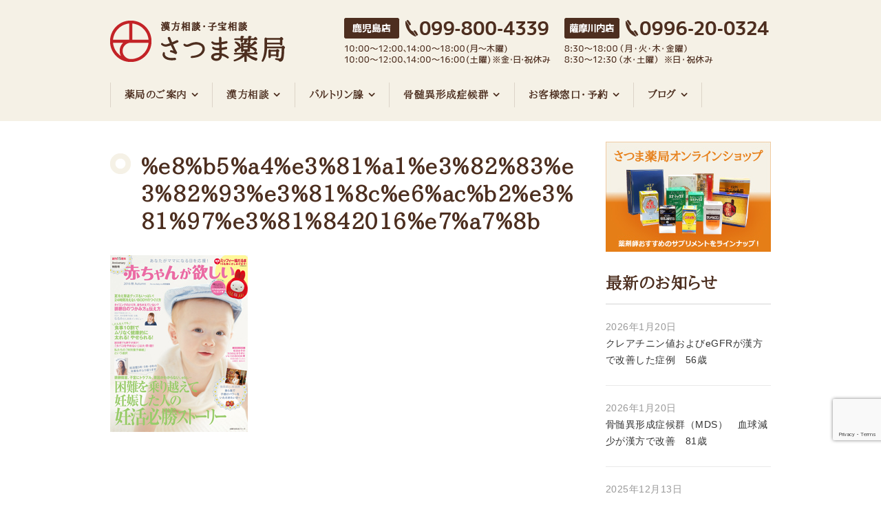

--- FILE ---
content_type: text/html; charset=UTF-8
request_url: https://satumayakkyoku.com/3394/%E8%B5%A4%E3%81%A1%E3%82%83%E3%82%93%E3%81%8C%E6%AC%B2%E3%81%97%E3%81%842016%E7%A7%8B
body_size: 17038
content:
<!DOCTYPE html>
<html dir="ltr" lang="ja" prefix="og: https://ogp.me/ns#">
<head>
<meta charset="UTF-8" />
<meta name="viewport" content="width=device-width, initial-scale=1" />
<link rel="pingback" href="https://satumayakkyoku.com/xmlrpc.php" />
<style media="all">/*!
 *  Font Awesome 4.5.0 by @davegandy - http://fontawesome.io - @fontawesome
 *  License - http://fontawesome.io/license (Font: SIL OFL 1.1, CSS: MIT License)
 */@font-face{font-family:'FontAwesome';src:url(//satumayakkyoku.com/wp-content/themes/satumayakkyoku/fonts/fontawesome/css/../fonts/fontawesome-webfont.eot?v=4.5.0);src:url(//satumayakkyoku.com/wp-content/themes/satumayakkyoku/fonts/fontawesome/css/../fonts/fontawesome-webfont.eot?#iefix&v=4.5.0) format('embedded-opentype'),url(//satumayakkyoku.com/wp-content/themes/satumayakkyoku/fonts/fontawesome/css/../fonts/fontawesome-webfont.woff2?v=4.5.0) format('woff2'),url(//satumayakkyoku.com/wp-content/themes/satumayakkyoku/fonts/fontawesome/css/../fonts/fontawesome-webfont.woff?v=4.5.0) format('woff'),url(//satumayakkyoku.com/wp-content/themes/satumayakkyoku/fonts/fontawesome/css/../fonts/fontawesome-webfont.ttf?v=4.5.0) format('truetype'),url(//satumayakkyoku.com/wp-content/themes/satumayakkyoku/fonts/fontawesome/css/../fonts/fontawesome-webfont.svg?v=4.5.0#fontawesomeregular) format('svg');font-weight:normal;font-style:normal}.fa{display:inline-block;font:normal normal normal 14px/1 FontAwesome;font-size:inherit;text-rendering:auto;-webkit-font-smoothing:antialiased;-moz-osx-font-smoothing:grayscale}.fa-lg{font-size:1.33333333em;line-height:.75em;vertical-align:-15%}.fa-2x{font-size:2em}.fa-3x{font-size:3em}.fa-4x{font-size:4em}.fa-5x{font-size:5em}.fa-fw{width:1.28571429em;text-align:center}.fa-ul{padding-left:0;margin-left:2.14285714em;list-style-type:none}.fa-ul>li{position:relative}.fa-li{position:absolute;left:-2.14285714em;width:2.14285714em;top:.14285714em;text-align:center}.fa-li.fa-lg{left:-1.85714286em}.fa-border{padding:.2em .25em .15em;border:solid .08em #eee;border-radius:.1em}.fa-pull-left{float:left}.fa-pull-right{float:right}.fa.fa-pull-left{margin-right:.3em}.fa.fa-pull-right{margin-left:.3em}.pull-right{float:right}.pull-left{float:left}.fa.pull-left{margin-right:.3em}.fa.pull-right{margin-left:.3em}.fa-spin{-webkit-animation:fa-spin 2s infinite linear;animation:fa-spin 2s infinite linear}.fa-pulse{-webkit-animation:fa-spin 1s infinite steps(8);animation:fa-spin 1s infinite steps(8)}@-webkit-keyframes fa-spin{0%{-webkit-transform:rotate(0deg);transform:rotate(0deg)}100%{-webkit-transform:rotate(359deg);transform:rotate(359deg)}}@keyframes fa-spin{0%{-webkit-transform:rotate(0deg);transform:rotate(0deg)}100%{-webkit-transform:rotate(359deg);transform:rotate(359deg)}}.fa-rotate-90{filter:progid:DXImageTransform.Microsoft.BasicImage(rotation=1);-webkit-transform:rotate(90deg);-ms-transform:rotate(90deg);transform:rotate(90deg)}.fa-rotate-180{filter:progid:DXImageTransform.Microsoft.BasicImage(rotation=2);-webkit-transform:rotate(180deg);-ms-transform:rotate(180deg);transform:rotate(180deg)}.fa-rotate-270{filter:progid:DXImageTransform.Microsoft.BasicImage(rotation=3);-webkit-transform:rotate(270deg);-ms-transform:rotate(270deg);transform:rotate(270deg)}.fa-flip-horizontal{filter:progid:DXImageTransform.Microsoft.BasicImage(rotation=0, mirror=1);-webkit-transform:scale(-1, 1);-ms-transform:scale(-1, 1);transform:scale(-1, 1)}.fa-flip-vertical{filter:progid:DXImageTransform.Microsoft.BasicImage(rotation=2, mirror=1);-webkit-transform:scale(1, -1);-ms-transform:scale(1, -1);transform:scale(1, -1)}:root .fa-rotate-90,:root .fa-rotate-180,:root .fa-rotate-270,:root .fa-flip-horizontal,:root .fa-flip-vertical{filter:none}.fa-stack{position:relative;display:inline-block;width:2em;height:2em;line-height:2em;vertical-align:middle}.fa-stack-1x,.fa-stack-2x{position:absolute;left:0;width:100%;text-align:center}.fa-stack-1x{line-height:inherit}.fa-stack-2x{font-size:2em}.fa-inverse{color:#fff}.fa-glass:before{content:"\f000"}.fa-music:before{content:"\f001"}.fa-search:before{content:"\f002"}.fa-envelope-o:before{content:"\f003"}.fa-heart:before{content:"\f004"}.fa-star:before{content:"\f005"}.fa-star-o:before{content:"\f006"}.fa-user:before{content:"\f007"}.fa-film:before{content:"\f008"}.fa-th-large:before{content:"\f009"}.fa-th:before{content:"\f00a"}.fa-th-list:before{content:"\f00b"}.fa-check:before{content:"\f00c"}.fa-remove:before,.fa-close:before,.fa-times:before{content:"\f00d"}.fa-search-plus:before{content:"\f00e"}.fa-search-minus:before{content:"\f010"}.fa-power-off:before{content:"\f011"}.fa-signal:before{content:"\f012"}.fa-gear:before,.fa-cog:before{content:"\f013"}.fa-trash-o:before{content:"\f014"}.fa-home:before{content:"\f015"}.fa-file-o:before{content:"\f016"}.fa-clock-o:before{content:"\f017"}.fa-road:before{content:"\f018"}.fa-download:before{content:"\f019"}.fa-arrow-circle-o-down:before{content:"\f01a"}.fa-arrow-circle-o-up:before{content:"\f01b"}.fa-inbox:before{content:"\f01c"}.fa-play-circle-o:before{content:"\f01d"}.fa-rotate-right:before,.fa-repeat:before{content:"\f01e"}.fa-refresh:before{content:"\f021"}.fa-list-alt:before{content:"\f022"}.fa-lock:before{content:"\f023"}.fa-flag:before{content:"\f024"}.fa-headphones:before{content:"\f025"}.fa-volume-off:before{content:"\f026"}.fa-volume-down:before{content:"\f027"}.fa-volume-up:before{content:"\f028"}.fa-qrcode:before{content:"\f029"}.fa-barcode:before{content:"\f02a"}.fa-tag:before{content:"\f02b"}.fa-tags:before{content:"\f02c"}.fa-book:before{content:"\f02d"}.fa-bookmark:before{content:"\f02e"}.fa-print:before{content:"\f02f"}.fa-camera:before{content:"\f030"}.fa-font:before{content:"\f031"}.fa-bold:before{content:"\f032"}.fa-italic:before{content:"\f033"}.fa-text-height:before{content:"\f034"}.fa-text-width:before{content:"\f035"}.fa-align-left:before{content:"\f036"}.fa-align-center:before{content:"\f037"}.fa-align-right:before{content:"\f038"}.fa-align-justify:before{content:"\f039"}.fa-list:before{content:"\f03a"}.fa-dedent:before,.fa-outdent:before{content:"\f03b"}.fa-indent:before{content:"\f03c"}.fa-video-camera:before{content:"\f03d"}.fa-photo:before,.fa-image:before,.fa-picture-o:before{content:"\f03e"}.fa-pencil:before{content:"\f040"}.fa-map-marker:before{content:"\f041"}.fa-adjust:before{content:"\f042"}.fa-tint:before{content:"\f043"}.fa-edit:before,.fa-pencil-square-o:before{content:"\f044"}.fa-share-square-o:before{content:"\f045"}.fa-check-square-o:before{content:"\f046"}.fa-arrows:before{content:"\f047"}.fa-step-backward:before{content:"\f048"}.fa-fast-backward:before{content:"\f049"}.fa-backward:before{content:"\f04a"}.fa-play:before{content:"\f04b"}.fa-pause:before{content:"\f04c"}.fa-stop:before{content:"\f04d"}.fa-forward:before{content:"\f04e"}.fa-fast-forward:before{content:"\f050"}.fa-step-forward:before{content:"\f051"}.fa-eject:before{content:"\f052"}.fa-chevron-left:before{content:"\f053"}.fa-chevron-right:before{content:"\f054"}.fa-plus-circle:before{content:"\f055"}.fa-minus-circle:before{content:"\f056"}.fa-times-circle:before{content:"\f057"}.fa-check-circle:before{content:"\f058"}.fa-question-circle:before{content:"\f059"}.fa-info-circle:before{content:"\f05a"}.fa-crosshairs:before{content:"\f05b"}.fa-times-circle-o:before{content:"\f05c"}.fa-check-circle-o:before{content:"\f05d"}.fa-ban:before{content:"\f05e"}.fa-arrow-left:before{content:"\f060"}.fa-arrow-right:before{content:"\f061"}.fa-arrow-up:before{content:"\f062"}.fa-arrow-down:before{content:"\f063"}.fa-mail-forward:before,.fa-share:before{content:"\f064"}.fa-expand:before{content:"\f065"}.fa-compress:before{content:"\f066"}.fa-plus:before{content:"\f067"}.fa-minus:before{content:"\f068"}.fa-asterisk:before{content:"\f069"}.fa-exclamation-circle:before{content:"\f06a"}.fa-gift:before{content:"\f06b"}.fa-leaf:before{content:"\f06c"}.fa-fire:before{content:"\f06d"}.fa-eye:before{content:"\f06e"}.fa-eye-slash:before{content:"\f070"}.fa-warning:before,.fa-exclamation-triangle:before{content:"\f071"}.fa-plane:before{content:"\f072"}.fa-calendar:before{content:"\f073"}.fa-random:before{content:"\f074"}.fa-comment:before{content:"\f075"}.fa-magnet:before{content:"\f076"}.fa-chevron-up:before{content:"\f077"}.fa-chevron-down:before{content:"\f078"}.fa-retweet:before{content:"\f079"}.fa-shopping-cart:before{content:"\f07a"}.fa-folder:before{content:"\f07b"}.fa-folder-open:before{content:"\f07c"}.fa-arrows-v:before{content:"\f07d"}.fa-arrows-h:before{content:"\f07e"}.fa-bar-chart-o:before,.fa-bar-chart:before{content:"\f080"}.fa-twitter-square:before{content:"\f081"}.fa-facebook-square:before{content:"\f082"}.fa-camera-retro:before{content:"\f083"}.fa-key:before{content:"\f084"}.fa-gears:before,.fa-cogs:before{content:"\f085"}.fa-comments:before{content:"\f086"}.fa-thumbs-o-up:before{content:"\f087"}.fa-thumbs-o-down:before{content:"\f088"}.fa-star-half:before{content:"\f089"}.fa-heart-o:before{content:"\f08a"}.fa-sign-out:before{content:"\f08b"}.fa-linkedin-square:before{content:"\f08c"}.fa-thumb-tack:before{content:"\f08d"}.fa-external-link:before{content:"\f08e"}.fa-sign-in:before{content:"\f090"}.fa-trophy:before{content:"\f091"}.fa-github-square:before{content:"\f092"}.fa-upload:before{content:"\f093"}.fa-lemon-o:before{content:"\f094"}.fa-phone:before{content:"\f095"}.fa-square-o:before{content:"\f096"}.fa-bookmark-o:before{content:"\f097"}.fa-phone-square:before{content:"\f098"}.fa-twitter:before{content:"\f099"}.fa-facebook-f:before,.fa-facebook:before{content:"\f09a"}.fa-github:before{content:"\f09b"}.fa-unlock:before{content:"\f09c"}.fa-credit-card:before{content:"\f09d"}.fa-feed:before,.fa-rss:before{content:"\f09e"}.fa-hdd-o:before{content:"\f0a0"}.fa-bullhorn:before{content:"\f0a1"}.fa-bell:before{content:"\f0f3"}.fa-certificate:before{content:"\f0a3"}.fa-hand-o-right:before{content:"\f0a4"}.fa-hand-o-left:before{content:"\f0a5"}.fa-hand-o-up:before{content:"\f0a6"}.fa-hand-o-down:before{content:"\f0a7"}.fa-arrow-circle-left:before{content:"\f0a8"}.fa-arrow-circle-right:before{content:"\f0a9"}.fa-arrow-circle-up:before{content:"\f0aa"}.fa-arrow-circle-down:before{content:"\f0ab"}.fa-globe:before{content:"\f0ac"}.fa-wrench:before{content:"\f0ad"}.fa-tasks:before{content:"\f0ae"}.fa-filter:before{content:"\f0b0"}.fa-briefcase:before{content:"\f0b1"}.fa-arrows-alt:before{content:"\f0b2"}.fa-group:before,.fa-users:before{content:"\f0c0"}.fa-chain:before,.fa-link:before{content:"\f0c1"}.fa-cloud:before{content:"\f0c2"}.fa-flask:before{content:"\f0c3"}.fa-cut:before,.fa-scissors:before{content:"\f0c4"}.fa-copy:before,.fa-files-o:before{content:"\f0c5"}.fa-paperclip:before{content:"\f0c6"}.fa-save:before,.fa-floppy-o:before{content:"\f0c7"}.fa-square:before{content:"\f0c8"}.fa-navicon:before,.fa-reorder:before,.fa-bars:before{content:"\f0c9"}.fa-list-ul:before{content:"\f0ca"}.fa-list-ol:before{content:"\f0cb"}.fa-strikethrough:before{content:"\f0cc"}.fa-underline:before{content:"\f0cd"}.fa-table:before{content:"\f0ce"}.fa-magic:before{content:"\f0d0"}.fa-truck:before{content:"\f0d1"}.fa-pinterest:before{content:"\f0d2"}.fa-pinterest-square:before{content:"\f0d3"}.fa-google-plus-square:before{content:"\f0d4"}.fa-google-plus:before{content:"\f0d5"}.fa-money:before{content:"\f0d6"}.fa-caret-down:before{content:"\f0d7"}.fa-caret-up:before{content:"\f0d8"}.fa-caret-left:before{content:"\f0d9"}.fa-caret-right:before{content:"\f0da"}.fa-columns:before{content:"\f0db"}.fa-unsorted:before,.fa-sort:before{content:"\f0dc"}.fa-sort-down:before,.fa-sort-desc:before{content:"\f0dd"}.fa-sort-up:before,.fa-sort-asc:before{content:"\f0de"}.fa-envelope:before{content:"\f0e0"}.fa-linkedin:before{content:"\f0e1"}.fa-rotate-left:before,.fa-undo:before{content:"\f0e2"}.fa-legal:before,.fa-gavel:before{content:"\f0e3"}.fa-dashboard:before,.fa-tachometer:before{content:"\f0e4"}.fa-comment-o:before{content:"\f0e5"}.fa-comments-o:before{content:"\f0e6"}.fa-flash:before,.fa-bolt:before{content:"\f0e7"}.fa-sitemap:before{content:"\f0e8"}.fa-umbrella:before{content:"\f0e9"}.fa-paste:before,.fa-clipboard:before{content:"\f0ea"}.fa-lightbulb-o:before{content:"\f0eb"}.fa-exchange:before{content:"\f0ec"}.fa-cloud-download:before{content:"\f0ed"}.fa-cloud-upload:before{content:"\f0ee"}.fa-user-md:before{content:"\f0f0"}.fa-stethoscope:before{content:"\f0f1"}.fa-suitcase:before{content:"\f0f2"}.fa-bell-o:before{content:"\f0a2"}.fa-coffee:before{content:"\f0f4"}.fa-cutlery:before{content:"\f0f5"}.fa-file-text-o:before{content:"\f0f6"}.fa-building-o:before{content:"\f0f7"}.fa-hospital-o:before{content:"\f0f8"}.fa-ambulance:before{content:"\f0f9"}.fa-medkit:before{content:"\f0fa"}.fa-fighter-jet:before{content:"\f0fb"}.fa-beer:before{content:"\f0fc"}.fa-h-square:before{content:"\f0fd"}.fa-plus-square:before{content:"\f0fe"}.fa-angle-double-left:before{content:"\f100"}.fa-angle-double-right:before{content:"\f101"}.fa-angle-double-up:before{content:"\f102"}.fa-angle-double-down:before{content:"\f103"}.fa-angle-left:before{content:"\f104"}.fa-angle-right:before{content:"\f105"}.fa-angle-up:before{content:"\f106"}.fa-angle-down:before{content:"\f107"}.fa-desktop:before{content:"\f108"}.fa-laptop:before{content:"\f109"}.fa-tablet:before{content:"\f10a"}.fa-mobile-phone:before,.fa-mobile:before{content:"\f10b"}.fa-circle-o:before{content:"\f10c"}.fa-quote-left:before{content:"\f10d"}.fa-quote-right:before{content:"\f10e"}.fa-spinner:before{content:"\f110"}.fa-circle:before{content:"\f111"}.fa-mail-reply:before,.fa-reply:before{content:"\f112"}.fa-github-alt:before{content:"\f113"}.fa-folder-o:before{content:"\f114"}.fa-folder-open-o:before{content:"\f115"}.fa-smile-o:before{content:"\f118"}.fa-frown-o:before{content:"\f119"}.fa-meh-o:before{content:"\f11a"}.fa-gamepad:before{content:"\f11b"}.fa-keyboard-o:before{content:"\f11c"}.fa-flag-o:before{content:"\f11d"}.fa-flag-checkered:before{content:"\f11e"}.fa-terminal:before{content:"\f120"}.fa-code:before{content:"\f121"}.fa-mail-reply-all:before,.fa-reply-all:before{content:"\f122"}.fa-star-half-empty:before,.fa-star-half-full:before,.fa-star-half-o:before{content:"\f123"}.fa-location-arrow:before{content:"\f124"}.fa-crop:before{content:"\f125"}.fa-code-fork:before{content:"\f126"}.fa-unlink:before,.fa-chain-broken:before{content:"\f127"}.fa-question:before{content:"\f128"}.fa-info:before{content:"\f129"}.fa-exclamation:before{content:"\f12a"}.fa-superscript:before{content:"\f12b"}.fa-subscript:before{content:"\f12c"}.fa-eraser:before{content:"\f12d"}.fa-puzzle-piece:before{content:"\f12e"}.fa-microphone:before{content:"\f130"}.fa-microphone-slash:before{content:"\f131"}.fa-shield:before{content:"\f132"}.fa-calendar-o:before{content:"\f133"}.fa-fire-extinguisher:before{content:"\f134"}.fa-rocket:before{content:"\f135"}.fa-maxcdn:before{content:"\f136"}.fa-chevron-circle-left:before{content:"\f137"}.fa-chevron-circle-right:before{content:"\f138"}.fa-chevron-circle-up:before{content:"\f139"}.fa-chevron-circle-down:before{content:"\f13a"}.fa-html5:before{content:"\f13b"}.fa-css3:before{content:"\f13c"}.fa-anchor:before{content:"\f13d"}.fa-unlock-alt:before{content:"\f13e"}.fa-bullseye:before{content:"\f140"}.fa-ellipsis-h:before{content:"\f141"}.fa-ellipsis-v:before{content:"\f142"}.fa-rss-square:before{content:"\f143"}.fa-play-circle:before{content:"\f144"}.fa-ticket:before{content:"\f145"}.fa-minus-square:before{content:"\f146"}.fa-minus-square-o:before{content:"\f147"}.fa-level-up:before{content:"\f148"}.fa-level-down:before{content:"\f149"}.fa-check-square:before{content:"\f14a"}.fa-pencil-square:before{content:"\f14b"}.fa-external-link-square:before{content:"\f14c"}.fa-share-square:before{content:"\f14d"}.fa-compass:before{content:"\f14e"}.fa-toggle-down:before,.fa-caret-square-o-down:before{content:"\f150"}.fa-toggle-up:before,.fa-caret-square-o-up:before{content:"\f151"}.fa-toggle-right:before,.fa-caret-square-o-right:before{content:"\f152"}.fa-euro:before,.fa-eur:before{content:"\f153"}.fa-gbp:before{content:"\f154"}.fa-dollar:before,.fa-usd:before{content:"\f155"}.fa-rupee:before,.fa-inr:before{content:"\f156"}.fa-cny:before,.fa-rmb:before,.fa-yen:before,.fa-jpy:before{content:"\f157"}.fa-ruble:before,.fa-rouble:before,.fa-rub:before{content:"\f158"}.fa-won:before,.fa-krw:before{content:"\f159"}.fa-bitcoin:before,.fa-btc:before{content:"\f15a"}.fa-file:before{content:"\f15b"}.fa-file-text:before{content:"\f15c"}.fa-sort-alpha-asc:before{content:"\f15d"}.fa-sort-alpha-desc:before{content:"\f15e"}.fa-sort-amount-asc:before{content:"\f160"}.fa-sort-amount-desc:before{content:"\f161"}.fa-sort-numeric-asc:before{content:"\f162"}.fa-sort-numeric-desc:before{content:"\f163"}.fa-thumbs-up:before{content:"\f164"}.fa-thumbs-down:before{content:"\f165"}.fa-youtube-square:before{content:"\f166"}.fa-youtube:before{content:"\f167"}.fa-xing:before{content:"\f168"}.fa-xing-square:before{content:"\f169"}.fa-youtube-play:before{content:"\f16a"}.fa-dropbox:before{content:"\f16b"}.fa-stack-overflow:before{content:"\f16c"}.fa-instagram:before{content:"\f16d"}.fa-flickr:before{content:"\f16e"}.fa-adn:before{content:"\f170"}.fa-bitbucket:before{content:"\f171"}.fa-bitbucket-square:before{content:"\f172"}.fa-tumblr:before{content:"\f173"}.fa-tumblr-square:before{content:"\f174"}.fa-long-arrow-down:before{content:"\f175"}.fa-long-arrow-up:before{content:"\f176"}.fa-long-arrow-left:before{content:"\f177"}.fa-long-arrow-right:before{content:"\f178"}.fa-apple:before{content:"\f179"}.fa-windows:before{content:"\f17a"}.fa-android:before{content:"\f17b"}.fa-linux:before{content:"\f17c"}.fa-dribbble:before{content:"\f17d"}.fa-skype:before{content:"\f17e"}.fa-foursquare:before{content:"\f180"}.fa-trello:before{content:"\f181"}.fa-female:before{content:"\f182"}.fa-male:before{content:"\f183"}.fa-gittip:before,.fa-gratipay:before{content:"\f184"}.fa-sun-o:before{content:"\f185"}.fa-moon-o:before{content:"\f186"}.fa-archive:before{content:"\f187"}.fa-bug:before{content:"\f188"}.fa-vk:before{content:"\f189"}.fa-weibo:before{content:"\f18a"}.fa-renren:before{content:"\f18b"}.fa-pagelines:before{content:"\f18c"}.fa-stack-exchange:before{content:"\f18d"}.fa-arrow-circle-o-right:before{content:"\f18e"}.fa-arrow-circle-o-left:before{content:"\f190"}.fa-toggle-left:before,.fa-caret-square-o-left:before{content:"\f191"}.fa-dot-circle-o:before{content:"\f192"}.fa-wheelchair:before{content:"\f193"}.fa-vimeo-square:before{content:"\f194"}.fa-turkish-lira:before,.fa-try:before{content:"\f195"}.fa-plus-square-o:before{content:"\f196"}.fa-space-shuttle:before{content:"\f197"}.fa-slack:before{content:"\f198"}.fa-envelope-square:before{content:"\f199"}.fa-wordpress:before{content:"\f19a"}.fa-openid:before{content:"\f19b"}.fa-institution:before,.fa-bank:before,.fa-university:before{content:"\f19c"}.fa-mortar-board:before,.fa-graduation-cap:before{content:"\f19d"}.fa-yahoo:before{content:"\f19e"}.fa-google:before{content:"\f1a0"}.fa-reddit:before{content:"\f1a1"}.fa-reddit-square:before{content:"\f1a2"}.fa-stumbleupon-circle:before{content:"\f1a3"}.fa-stumbleupon:before{content:"\f1a4"}.fa-delicious:before{content:"\f1a5"}.fa-digg:before{content:"\f1a6"}.fa-pied-piper:before{content:"\f1a7"}.fa-pied-piper-alt:before{content:"\f1a8"}.fa-drupal:before{content:"\f1a9"}.fa-joomla:before{content:"\f1aa"}.fa-language:before{content:"\f1ab"}.fa-fax:before{content:"\f1ac"}.fa-building:before{content:"\f1ad"}.fa-child:before{content:"\f1ae"}.fa-paw:before{content:"\f1b0"}.fa-spoon:before{content:"\f1b1"}.fa-cube:before{content:"\f1b2"}.fa-cubes:before{content:"\f1b3"}.fa-behance:before{content:"\f1b4"}.fa-behance-square:before{content:"\f1b5"}.fa-steam:before{content:"\f1b6"}.fa-steam-square:before{content:"\f1b7"}.fa-recycle:before{content:"\f1b8"}.fa-automobile:before,.fa-car:before{content:"\f1b9"}.fa-cab:before,.fa-taxi:before{content:"\f1ba"}.fa-tree:before{content:"\f1bb"}.fa-spotify:before{content:"\f1bc"}.fa-deviantart:before{content:"\f1bd"}.fa-soundcloud:before{content:"\f1be"}.fa-database:before{content:"\f1c0"}.fa-file-pdf-o:before{content:"\f1c1"}.fa-file-word-o:before{content:"\f1c2"}.fa-file-excel-o:before{content:"\f1c3"}.fa-file-powerpoint-o:before{content:"\f1c4"}.fa-file-photo-o:before,.fa-file-picture-o:before,.fa-file-image-o:before{content:"\f1c5"}.fa-file-zip-o:before,.fa-file-archive-o:before{content:"\f1c6"}.fa-file-sound-o:before,.fa-file-audio-o:before{content:"\f1c7"}.fa-file-movie-o:before,.fa-file-video-o:before{content:"\f1c8"}.fa-file-code-o:before{content:"\f1c9"}.fa-vine:before{content:"\f1ca"}.fa-codepen:before{content:"\f1cb"}.fa-jsfiddle:before{content:"\f1cc"}.fa-life-bouy:before,.fa-life-buoy:before,.fa-life-saver:before,.fa-support:before,.fa-life-ring:before{content:"\f1cd"}.fa-circle-o-notch:before{content:"\f1ce"}.fa-ra:before,.fa-rebel:before{content:"\f1d0"}.fa-ge:before,.fa-empire:before{content:"\f1d1"}.fa-git-square:before{content:"\f1d2"}.fa-git:before{content:"\f1d3"}.fa-y-combinator-square:before,.fa-yc-square:before,.fa-hacker-news:before{content:"\f1d4"}.fa-tencent-weibo:before{content:"\f1d5"}.fa-qq:before{content:"\f1d6"}.fa-wechat:before,.fa-weixin:before{content:"\f1d7"}.fa-send:before,.fa-paper-plane:before{content:"\f1d8"}.fa-send-o:before,.fa-paper-plane-o:before{content:"\f1d9"}.fa-history:before{content:"\f1da"}.fa-circle-thin:before{content:"\f1db"}.fa-header:before{content:"\f1dc"}.fa-paragraph:before{content:"\f1dd"}.fa-sliders:before{content:"\f1de"}.fa-share-alt:before{content:"\f1e0"}.fa-share-alt-square:before{content:"\f1e1"}.fa-bomb:before{content:"\f1e2"}.fa-soccer-ball-o:before,.fa-futbol-o:before{content:"\f1e3"}.fa-tty:before{content:"\f1e4"}.fa-binoculars:before{content:"\f1e5"}.fa-plug:before{content:"\f1e6"}.fa-slideshare:before{content:"\f1e7"}.fa-twitch:before{content:"\f1e8"}.fa-yelp:before{content:"\f1e9"}.fa-newspaper-o:before{content:"\f1ea"}.fa-wifi:before{content:"\f1eb"}.fa-calculator:before{content:"\f1ec"}.fa-paypal:before{content:"\f1ed"}.fa-google-wallet:before{content:"\f1ee"}.fa-cc-visa:before{content:"\f1f0"}.fa-cc-mastercard:before{content:"\f1f1"}.fa-cc-discover:before{content:"\f1f2"}.fa-cc-amex:before{content:"\f1f3"}.fa-cc-paypal:before{content:"\f1f4"}.fa-cc-stripe:before{content:"\f1f5"}.fa-bell-slash:before{content:"\f1f6"}.fa-bell-slash-o:before{content:"\f1f7"}.fa-trash:before{content:"\f1f8"}.fa-copyright:before{content:"\f1f9"}.fa-at:before{content:"\f1fa"}.fa-eyedropper:before{content:"\f1fb"}.fa-paint-brush:before{content:"\f1fc"}.fa-birthday-cake:before{content:"\f1fd"}.fa-area-chart:before{content:"\f1fe"}.fa-pie-chart:before{content:"\f200"}.fa-line-chart:before{content:"\f201"}.fa-lastfm:before{content:"\f202"}.fa-lastfm-square:before{content:"\f203"}.fa-toggle-off:before{content:"\f204"}.fa-toggle-on:before{content:"\f205"}.fa-bicycle:before{content:"\f206"}.fa-bus:before{content:"\f207"}.fa-ioxhost:before{content:"\f208"}.fa-angellist:before{content:"\f209"}.fa-cc:before{content:"\f20a"}.fa-shekel:before,.fa-sheqel:before,.fa-ils:before{content:"\f20b"}.fa-meanpath:before{content:"\f20c"}.fa-buysellads:before{content:"\f20d"}.fa-connectdevelop:before{content:"\f20e"}.fa-dashcube:before{content:"\f210"}.fa-forumbee:before{content:"\f211"}.fa-leanpub:before{content:"\f212"}.fa-sellsy:before{content:"\f213"}.fa-shirtsinbulk:before{content:"\f214"}.fa-simplybuilt:before{content:"\f215"}.fa-skyatlas:before{content:"\f216"}.fa-cart-plus:before{content:"\f217"}.fa-cart-arrow-down:before{content:"\f218"}.fa-diamond:before{content:"\f219"}.fa-ship:before{content:"\f21a"}.fa-user-secret:before{content:"\f21b"}.fa-motorcycle:before{content:"\f21c"}.fa-street-view:before{content:"\f21d"}.fa-heartbeat:before{content:"\f21e"}.fa-venus:before{content:"\f221"}.fa-mars:before{content:"\f222"}.fa-mercury:before{content:"\f223"}.fa-intersex:before,.fa-transgender:before{content:"\f224"}.fa-transgender-alt:before{content:"\f225"}.fa-venus-double:before{content:"\f226"}.fa-mars-double:before{content:"\f227"}.fa-venus-mars:before{content:"\f228"}.fa-mars-stroke:before{content:"\f229"}.fa-mars-stroke-v:before{content:"\f22a"}.fa-mars-stroke-h:before{content:"\f22b"}.fa-neuter:before{content:"\f22c"}.fa-genderless:before{content:"\f22d"}.fa-facebook-official:before{content:"\f230"}.fa-pinterest-p:before{content:"\f231"}.fa-whatsapp:before{content:"\f232"}.fa-server:before{content:"\f233"}.fa-user-plus:before{content:"\f234"}.fa-user-times:before{content:"\f235"}.fa-hotel:before,.fa-bed:before{content:"\f236"}.fa-viacoin:before{content:"\f237"}.fa-train:before{content:"\f238"}.fa-subway:before{content:"\f239"}.fa-medium:before{content:"\f23a"}.fa-yc:before,.fa-y-combinator:before{content:"\f23b"}.fa-optin-monster:before{content:"\f23c"}.fa-opencart:before{content:"\f23d"}.fa-expeditedssl:before{content:"\f23e"}.fa-battery-4:before,.fa-battery-full:before{content:"\f240"}.fa-battery-3:before,.fa-battery-three-quarters:before{content:"\f241"}.fa-battery-2:before,.fa-battery-half:before{content:"\f242"}.fa-battery-1:before,.fa-battery-quarter:before{content:"\f243"}.fa-battery-0:before,.fa-battery-empty:before{content:"\f244"}.fa-mouse-pointer:before{content:"\f245"}.fa-i-cursor:before{content:"\f246"}.fa-object-group:before{content:"\f247"}.fa-object-ungroup:before{content:"\f248"}.fa-sticky-note:before{content:"\f249"}.fa-sticky-note-o:before{content:"\f24a"}.fa-cc-jcb:before{content:"\f24b"}.fa-cc-diners-club:before{content:"\f24c"}.fa-clone:before{content:"\f24d"}.fa-balance-scale:before{content:"\f24e"}.fa-hourglass-o:before{content:"\f250"}.fa-hourglass-1:before,.fa-hourglass-start:before{content:"\f251"}.fa-hourglass-2:before,.fa-hourglass-half:before{content:"\f252"}.fa-hourglass-3:before,.fa-hourglass-end:before{content:"\f253"}.fa-hourglass:before{content:"\f254"}.fa-hand-grab-o:before,.fa-hand-rock-o:before{content:"\f255"}.fa-hand-stop-o:before,.fa-hand-paper-o:before{content:"\f256"}.fa-hand-scissors-o:before{content:"\f257"}.fa-hand-lizard-o:before{content:"\f258"}.fa-hand-spock-o:before{content:"\f259"}.fa-hand-pointer-o:before{content:"\f25a"}.fa-hand-peace-o:before{content:"\f25b"}.fa-trademark:before{content:"\f25c"}.fa-registered:before{content:"\f25d"}.fa-creative-commons:before{content:"\f25e"}.fa-gg:before{content:"\f260"}.fa-gg-circle:before{content:"\f261"}.fa-tripadvisor:before{content:"\f262"}.fa-odnoklassniki:before{content:"\f263"}.fa-odnoklassniki-square:before{content:"\f264"}.fa-get-pocket:before{content:"\f265"}.fa-wikipedia-w:before{content:"\f266"}.fa-safari:before{content:"\f267"}.fa-chrome:before{content:"\f268"}.fa-firefox:before{content:"\f269"}.fa-opera:before{content:"\f26a"}.fa-internet-explorer:before{content:"\f26b"}.fa-tv:before,.fa-television:before{content:"\f26c"}.fa-contao:before{content:"\f26d"}.fa-500px:before{content:"\f26e"}.fa-amazon:before{content:"\f270"}.fa-calendar-plus-o:before{content:"\f271"}.fa-calendar-minus-o:before{content:"\f272"}.fa-calendar-times-o:before{content:"\f273"}.fa-calendar-check-o:before{content:"\f274"}.fa-industry:before{content:"\f275"}.fa-map-pin:before{content:"\f276"}.fa-map-signs:before{content:"\f277"}.fa-map-o:before{content:"\f278"}.fa-map:before{content:"\f279"}.fa-commenting:before{content:"\f27a"}.fa-commenting-o:before{content:"\f27b"}.fa-houzz:before{content:"\f27c"}.fa-vimeo:before{content:"\f27d"}.fa-black-tie:before{content:"\f27e"}.fa-fonticons:before{content:"\f280"}.fa-reddit-alien:before{content:"\f281"}.fa-edge:before{content:"\f282"}.fa-credit-card-alt:before{content:"\f283"}.fa-codiepie:before{content:"\f284"}.fa-modx:before{content:"\f285"}.fa-fort-awesome:before{content:"\f286"}.fa-usb:before{content:"\f287"}.fa-product-hunt:before{content:"\f288"}.fa-mixcloud:before{content:"\f289"}.fa-scribd:before{content:"\f28a"}.fa-pause-circle:before{content:"\f28b"}.fa-pause-circle-o:before{content:"\f28c"}.fa-stop-circle:before{content:"\f28d"}.fa-stop-circle-o:before{content:"\f28e"}.fa-shopping-bag:before{content:"\f290"}.fa-shopping-basket:before{content:"\f291"}.fa-hashtag:before{content:"\f292"}.fa-bluetooth:before{content:"\f293"}.fa-bluetooth-b:before{content:"\f294"}.fa-percent:before{content:"\f295"}</style><title>%e8%b5%a4%e3%81%a1%e3%82%83%e3%82%93%e3%81%8c%e6%ac%b2%e3%81%97%e3%81%842016%e7%a7%8b | さつま薬局</title>

		<!-- All in One SEO 4.9.3 - aioseo.com -->
	<meta name="robots" content="noindex, max-image-preview:large" />
	<meta name="author" content="さつま薬局"/>
	<meta name="msvalidate.01" content="5DD4F7EAA8F4CF36FE06FE21559680A6" />
	<link rel="canonical" href="https://satumayakkyoku.com/3394/%e8%b5%a4%e3%81%a1%e3%82%83%e3%82%93%e3%81%8c%e6%ac%b2%e3%81%97%e3%81%842016%e7%a7%8b" />
	<meta name="generator" content="All in One SEO (AIOSEO) 4.9.3" />
		<meta property="og:locale" content="ja_JP" />
		<meta property="og:site_name" content="さつま薬局 |" />
		<meta property="og:type" content="article" />
		<meta property="og:title" content="%e8%b5%a4%e3%81%a1%e3%82%83%e3%82%93%e3%81%8c%e6%ac%b2%e3%81%97%e3%81%842016%e7%a7%8b | さつま薬局" />
		<meta property="og:url" content="https://satumayakkyoku.com/3394/%e8%b5%a4%e3%81%a1%e3%82%83%e3%82%93%e3%81%8c%e6%ac%b2%e3%81%97%e3%81%842016%e7%a7%8b" />
		<meta property="article:published_time" content="2016-11-09T03:01:00+00:00" />
		<meta property="article:modified_time" content="2016-11-09T03:01:00+00:00" />
		<meta name="twitter:card" content="summary" />
		<meta name="twitter:title" content="%e8%b5%a4%e3%81%a1%e3%82%83%e3%82%93%e3%81%8c%e6%ac%b2%e3%81%97%e3%81%842016%e7%a7%8b | さつま薬局" />
		<!-- All in One SEO -->

<link rel="alternate" type="application/rss+xml" title="さつま薬局 &raquo; フィード" href="https://satumayakkyoku.com/feed" />
<link rel="alternate" type="application/rss+xml" title="さつま薬局 &raquo; コメントフィード" href="https://satumayakkyoku.com/comments/feed" />
<link rel="alternate" title="oEmbed (JSON)" type="application/json+oembed" href="https://satumayakkyoku.com/wp-json/oembed/1.0/embed?url=https%3A%2F%2Fsatumayakkyoku.com%2F3394%2F%25e8%25b5%25a4%25e3%2581%25a1%25e3%2582%2583%25e3%2582%2593%25e3%2581%258c%25e6%25ac%25b2%25e3%2581%2597%25e3%2581%25842016%25e7%25a7%258b" />
<link rel="alternate" title="oEmbed (XML)" type="text/xml+oembed" href="https://satumayakkyoku.com/wp-json/oembed/1.0/embed?url=https%3A%2F%2Fsatumayakkyoku.com%2F3394%2F%25e8%25b5%25a4%25e3%2581%25a1%25e3%2582%2583%25e3%2582%2593%25e3%2581%258c%25e6%25ac%25b2%25e3%2581%2597%25e3%2581%25842016%25e7%25a7%258b&#038;format=xml" />
<style id='wp-img-auto-sizes-contain-inline-css' type='text/css'>
img:is([sizes=auto i],[sizes^="auto," i]){contain-intrinsic-size:3000px 1500px}
/*# sourceURL=wp-img-auto-sizes-contain-inline-css */
</style>
<style id='wp-block-library-inline-css' type='text/css'>
:root{--wp-block-synced-color:#7a00df;--wp-block-synced-color--rgb:122,0,223;--wp-bound-block-color:var(--wp-block-synced-color);--wp-editor-canvas-background:#ddd;--wp-admin-theme-color:#007cba;--wp-admin-theme-color--rgb:0,124,186;--wp-admin-theme-color-darker-10:#006ba1;--wp-admin-theme-color-darker-10--rgb:0,107,160.5;--wp-admin-theme-color-darker-20:#005a87;--wp-admin-theme-color-darker-20--rgb:0,90,135;--wp-admin-border-width-focus:2px}@media (min-resolution:192dpi){:root{--wp-admin-border-width-focus:1.5px}}.wp-element-button{cursor:pointer}:root .has-very-light-gray-background-color{background-color:#eee}:root .has-very-dark-gray-background-color{background-color:#313131}:root .has-very-light-gray-color{color:#eee}:root .has-very-dark-gray-color{color:#313131}:root .has-vivid-green-cyan-to-vivid-cyan-blue-gradient-background{background:linear-gradient(135deg,#00d084,#0693e3)}:root .has-purple-crush-gradient-background{background:linear-gradient(135deg,#34e2e4,#4721fb 50%,#ab1dfe)}:root .has-hazy-dawn-gradient-background{background:linear-gradient(135deg,#faaca8,#dad0ec)}:root .has-subdued-olive-gradient-background{background:linear-gradient(135deg,#fafae1,#67a671)}:root .has-atomic-cream-gradient-background{background:linear-gradient(135deg,#fdd79a,#004a59)}:root .has-nightshade-gradient-background{background:linear-gradient(135deg,#330968,#31cdcf)}:root .has-midnight-gradient-background{background:linear-gradient(135deg,#020381,#2874fc)}:root{--wp--preset--font-size--normal:16px;--wp--preset--font-size--huge:42px}.has-regular-font-size{font-size:1em}.has-larger-font-size{font-size:2.625em}.has-normal-font-size{font-size:var(--wp--preset--font-size--normal)}.has-huge-font-size{font-size:var(--wp--preset--font-size--huge)}.has-text-align-center{text-align:center}.has-text-align-left{text-align:left}.has-text-align-right{text-align:right}.has-fit-text{white-space:nowrap!important}#end-resizable-editor-section{display:none}.aligncenter{clear:both}.items-justified-left{justify-content:flex-start}.items-justified-center{justify-content:center}.items-justified-right{justify-content:flex-end}.items-justified-space-between{justify-content:space-between}.screen-reader-text{border:0;clip-path:inset(50%);height:1px;margin:-1px;overflow:hidden;padding:0;position:absolute;width:1px;word-wrap:normal!important}.screen-reader-text:focus{background-color:#ddd;clip-path:none;color:#444;display:block;font-size:1em;height:auto;left:5px;line-height:normal;padding:15px 23px 14px;text-decoration:none;top:5px;width:auto;z-index:100000}html :where(.has-border-color){border-style:solid}html :where([style*=border-top-color]){border-top-style:solid}html :where([style*=border-right-color]){border-right-style:solid}html :where([style*=border-bottom-color]){border-bottom-style:solid}html :where([style*=border-left-color]){border-left-style:solid}html :where([style*=border-width]){border-style:solid}html :where([style*=border-top-width]){border-top-style:solid}html :where([style*=border-right-width]){border-right-style:solid}html :where([style*=border-bottom-width]){border-bottom-style:solid}html :where([style*=border-left-width]){border-left-style:solid}html :where(img[class*=wp-image-]){height:auto;max-width:100%}:where(figure){margin:0 0 1em}html :where(.is-position-sticky){--wp-admin--admin-bar--position-offset:var(--wp-admin--admin-bar--height,0px)}@media screen and (max-width:600px){html :where(.is-position-sticky){--wp-admin--admin-bar--position-offset:0px}}

/*# sourceURL=wp-block-library-inline-css */
</style><style id='global-styles-inline-css' type='text/css'>
:root{--wp--preset--aspect-ratio--square: 1;--wp--preset--aspect-ratio--4-3: 4/3;--wp--preset--aspect-ratio--3-4: 3/4;--wp--preset--aspect-ratio--3-2: 3/2;--wp--preset--aspect-ratio--2-3: 2/3;--wp--preset--aspect-ratio--16-9: 16/9;--wp--preset--aspect-ratio--9-16: 9/16;--wp--preset--color--black: #000000;--wp--preset--color--cyan-bluish-gray: #abb8c3;--wp--preset--color--white: #ffffff;--wp--preset--color--pale-pink: #f78da7;--wp--preset--color--vivid-red: #cf2e2e;--wp--preset--color--luminous-vivid-orange: #ff6900;--wp--preset--color--luminous-vivid-amber: #fcb900;--wp--preset--color--light-green-cyan: #7bdcb5;--wp--preset--color--vivid-green-cyan: #00d084;--wp--preset--color--pale-cyan-blue: #8ed1fc;--wp--preset--color--vivid-cyan-blue: #0693e3;--wp--preset--color--vivid-purple: #9b51e0;--wp--preset--gradient--vivid-cyan-blue-to-vivid-purple: linear-gradient(135deg,rgb(6,147,227) 0%,rgb(155,81,224) 100%);--wp--preset--gradient--light-green-cyan-to-vivid-green-cyan: linear-gradient(135deg,rgb(122,220,180) 0%,rgb(0,208,130) 100%);--wp--preset--gradient--luminous-vivid-amber-to-luminous-vivid-orange: linear-gradient(135deg,rgb(252,185,0) 0%,rgb(255,105,0) 100%);--wp--preset--gradient--luminous-vivid-orange-to-vivid-red: linear-gradient(135deg,rgb(255,105,0) 0%,rgb(207,46,46) 100%);--wp--preset--gradient--very-light-gray-to-cyan-bluish-gray: linear-gradient(135deg,rgb(238,238,238) 0%,rgb(169,184,195) 100%);--wp--preset--gradient--cool-to-warm-spectrum: linear-gradient(135deg,rgb(74,234,220) 0%,rgb(151,120,209) 20%,rgb(207,42,186) 40%,rgb(238,44,130) 60%,rgb(251,105,98) 80%,rgb(254,248,76) 100%);--wp--preset--gradient--blush-light-purple: linear-gradient(135deg,rgb(255,206,236) 0%,rgb(152,150,240) 100%);--wp--preset--gradient--blush-bordeaux: linear-gradient(135deg,rgb(254,205,165) 0%,rgb(254,45,45) 50%,rgb(107,0,62) 100%);--wp--preset--gradient--luminous-dusk: linear-gradient(135deg,rgb(255,203,112) 0%,rgb(199,81,192) 50%,rgb(65,88,208) 100%);--wp--preset--gradient--pale-ocean: linear-gradient(135deg,rgb(255,245,203) 0%,rgb(182,227,212) 50%,rgb(51,167,181) 100%);--wp--preset--gradient--electric-grass: linear-gradient(135deg,rgb(202,248,128) 0%,rgb(113,206,126) 100%);--wp--preset--gradient--midnight: linear-gradient(135deg,rgb(2,3,129) 0%,rgb(40,116,252) 100%);--wp--preset--font-size--small: 13px;--wp--preset--font-size--medium: 20px;--wp--preset--font-size--large: 36px;--wp--preset--font-size--x-large: 42px;--wp--preset--spacing--20: 0.44rem;--wp--preset--spacing--30: 0.67rem;--wp--preset--spacing--40: 1rem;--wp--preset--spacing--50: 1.5rem;--wp--preset--spacing--60: 2.25rem;--wp--preset--spacing--70: 3.38rem;--wp--preset--spacing--80: 5.06rem;--wp--preset--shadow--natural: 6px 6px 9px rgba(0, 0, 0, 0.2);--wp--preset--shadow--deep: 12px 12px 50px rgba(0, 0, 0, 0.4);--wp--preset--shadow--sharp: 6px 6px 0px rgba(0, 0, 0, 0.2);--wp--preset--shadow--outlined: 6px 6px 0px -3px rgb(255, 255, 255), 6px 6px rgb(0, 0, 0);--wp--preset--shadow--crisp: 6px 6px 0px rgb(0, 0, 0);}:where(.is-layout-flex){gap: 0.5em;}:where(.is-layout-grid){gap: 0.5em;}body .is-layout-flex{display: flex;}.is-layout-flex{flex-wrap: wrap;align-items: center;}.is-layout-flex > :is(*, div){margin: 0;}body .is-layout-grid{display: grid;}.is-layout-grid > :is(*, div){margin: 0;}:where(.wp-block-columns.is-layout-flex){gap: 2em;}:where(.wp-block-columns.is-layout-grid){gap: 2em;}:where(.wp-block-post-template.is-layout-flex){gap: 1.25em;}:where(.wp-block-post-template.is-layout-grid){gap: 1.25em;}.has-black-color{color: var(--wp--preset--color--black) !important;}.has-cyan-bluish-gray-color{color: var(--wp--preset--color--cyan-bluish-gray) !important;}.has-white-color{color: var(--wp--preset--color--white) !important;}.has-pale-pink-color{color: var(--wp--preset--color--pale-pink) !important;}.has-vivid-red-color{color: var(--wp--preset--color--vivid-red) !important;}.has-luminous-vivid-orange-color{color: var(--wp--preset--color--luminous-vivid-orange) !important;}.has-luminous-vivid-amber-color{color: var(--wp--preset--color--luminous-vivid-amber) !important;}.has-light-green-cyan-color{color: var(--wp--preset--color--light-green-cyan) !important;}.has-vivid-green-cyan-color{color: var(--wp--preset--color--vivid-green-cyan) !important;}.has-pale-cyan-blue-color{color: var(--wp--preset--color--pale-cyan-blue) !important;}.has-vivid-cyan-blue-color{color: var(--wp--preset--color--vivid-cyan-blue) !important;}.has-vivid-purple-color{color: var(--wp--preset--color--vivid-purple) !important;}.has-black-background-color{background-color: var(--wp--preset--color--black) !important;}.has-cyan-bluish-gray-background-color{background-color: var(--wp--preset--color--cyan-bluish-gray) !important;}.has-white-background-color{background-color: var(--wp--preset--color--white) !important;}.has-pale-pink-background-color{background-color: var(--wp--preset--color--pale-pink) !important;}.has-vivid-red-background-color{background-color: var(--wp--preset--color--vivid-red) !important;}.has-luminous-vivid-orange-background-color{background-color: var(--wp--preset--color--luminous-vivid-orange) !important;}.has-luminous-vivid-amber-background-color{background-color: var(--wp--preset--color--luminous-vivid-amber) !important;}.has-light-green-cyan-background-color{background-color: var(--wp--preset--color--light-green-cyan) !important;}.has-vivid-green-cyan-background-color{background-color: var(--wp--preset--color--vivid-green-cyan) !important;}.has-pale-cyan-blue-background-color{background-color: var(--wp--preset--color--pale-cyan-blue) !important;}.has-vivid-cyan-blue-background-color{background-color: var(--wp--preset--color--vivid-cyan-blue) !important;}.has-vivid-purple-background-color{background-color: var(--wp--preset--color--vivid-purple) !important;}.has-black-border-color{border-color: var(--wp--preset--color--black) !important;}.has-cyan-bluish-gray-border-color{border-color: var(--wp--preset--color--cyan-bluish-gray) !important;}.has-white-border-color{border-color: var(--wp--preset--color--white) !important;}.has-pale-pink-border-color{border-color: var(--wp--preset--color--pale-pink) !important;}.has-vivid-red-border-color{border-color: var(--wp--preset--color--vivid-red) !important;}.has-luminous-vivid-orange-border-color{border-color: var(--wp--preset--color--luminous-vivid-orange) !important;}.has-luminous-vivid-amber-border-color{border-color: var(--wp--preset--color--luminous-vivid-amber) !important;}.has-light-green-cyan-border-color{border-color: var(--wp--preset--color--light-green-cyan) !important;}.has-vivid-green-cyan-border-color{border-color: var(--wp--preset--color--vivid-green-cyan) !important;}.has-pale-cyan-blue-border-color{border-color: var(--wp--preset--color--pale-cyan-blue) !important;}.has-vivid-cyan-blue-border-color{border-color: var(--wp--preset--color--vivid-cyan-blue) !important;}.has-vivid-purple-border-color{border-color: var(--wp--preset--color--vivid-purple) !important;}.has-vivid-cyan-blue-to-vivid-purple-gradient-background{background: var(--wp--preset--gradient--vivid-cyan-blue-to-vivid-purple) !important;}.has-light-green-cyan-to-vivid-green-cyan-gradient-background{background: var(--wp--preset--gradient--light-green-cyan-to-vivid-green-cyan) !important;}.has-luminous-vivid-amber-to-luminous-vivid-orange-gradient-background{background: var(--wp--preset--gradient--luminous-vivid-amber-to-luminous-vivid-orange) !important;}.has-luminous-vivid-orange-to-vivid-red-gradient-background{background: var(--wp--preset--gradient--luminous-vivid-orange-to-vivid-red) !important;}.has-very-light-gray-to-cyan-bluish-gray-gradient-background{background: var(--wp--preset--gradient--very-light-gray-to-cyan-bluish-gray) !important;}.has-cool-to-warm-spectrum-gradient-background{background: var(--wp--preset--gradient--cool-to-warm-spectrum) !important;}.has-blush-light-purple-gradient-background{background: var(--wp--preset--gradient--blush-light-purple) !important;}.has-blush-bordeaux-gradient-background{background: var(--wp--preset--gradient--blush-bordeaux) !important;}.has-luminous-dusk-gradient-background{background: var(--wp--preset--gradient--luminous-dusk) !important;}.has-pale-ocean-gradient-background{background: var(--wp--preset--gradient--pale-ocean) !important;}.has-electric-grass-gradient-background{background: var(--wp--preset--gradient--electric-grass) !important;}.has-midnight-gradient-background{background: var(--wp--preset--gradient--midnight) !important;}.has-small-font-size{font-size: var(--wp--preset--font-size--small) !important;}.has-medium-font-size{font-size: var(--wp--preset--font-size--medium) !important;}.has-large-font-size{font-size: var(--wp--preset--font-size--large) !important;}.has-x-large-font-size{font-size: var(--wp--preset--font-size--x-large) !important;}
/*# sourceURL=global-styles-inline-css */
</style>

<style id='classic-theme-styles-inline-css' type='text/css'>
/*! This file is auto-generated */
.wp-block-button__link{color:#fff;background-color:#32373c;border-radius:9999px;box-shadow:none;text-decoration:none;padding:calc(.667em + 2px) calc(1.333em + 2px);font-size:1.125em}.wp-block-file__button{background:#32373c;color:#fff;text-decoration:none}
/*# sourceURL=/wp-includes/css/classic-themes.min.css */
</style>
<link rel='stylesheet' id='ngt-style-css' href='https://satumayakkyoku.com/wp-content/cache/autoptimize/css/autoptimize_single_768fa075dfbd1c573b990803a5c4170d.css?ver=0ac9dab25a7f8213ba9cebe8c6311a49' type='text/css' media='all' />

<script type="text/javascript" src="https://satumayakkyoku.com/wp-includes/js/jquery/jquery.min.js?ver=3.7.1" id="jquery-core-js"></script>
<script type="text/javascript" src="https://satumayakkyoku.com/wp-includes/js/jquery/jquery-migrate.min.js?ver=3.4.1" id="jquery-migrate-js"></script>
<link rel="https://api.w.org/" href="https://satumayakkyoku.com/wp-json/" /><link rel="alternate" title="JSON" type="application/json" href="https://satumayakkyoku.com/wp-json/wp/v2/media/3395" /><link rel="EditURI" type="application/rsd+xml" title="RSD" href="https://satumayakkyoku.com/xmlrpc.php?rsd" />

<style>
		#category-posts-3-internal ul {padding: 0;}
#category-posts-3-internal .cat-post-item img {max-width: initial; max-height: initial; margin: initial;}
#category-posts-3-internal .cat-post-author {margin-bottom: 0;}
#category-posts-3-internal .cat-post-thumbnail {margin: 5px 10px 5px 0;}
#category-posts-3-internal .cat-post-item:before {content: ""; clear: both;}
#category-posts-3-internal .cat-post-excerpt-more {display: inline-block;}
#category-posts-3-internal .cat-post-item {list-style: none; margin: 3px 0 10px; padding: 3px 0;}
#category-posts-3-internal .cat-post-current .cat-post-title {font-weight: bold; text-transform: uppercase;}
#category-posts-3-internal [class*=cat-post-tax] {font-size: 0.85em;}
#category-posts-3-internal [class*=cat-post-tax] * {display:inline-block;}
#category-posts-3-internal .cat-post-item:after {content: ""; display: table;	clear: both;}
#category-posts-3-internal .cat-post-item .cat-post-title {overflow: hidden;text-overflow: ellipsis;white-space: initial;display: -webkit-box;-webkit-line-clamp: 2;-webkit-box-orient: vertical;padding-bottom: 0 !important;}
#category-posts-3-internal .cat-post-item:after {content: ""; display: table;	clear: both;}
#category-posts-3-internal .cat-post-thumbnail {display:block; float:left; margin:5px 10px 5px 0;}
#category-posts-3-internal .cat-post-crop {overflow:hidden;display:block;}
#category-posts-3-internal p {margin:5px 0 0 0}
#category-posts-3-internal li > div {margin:5px 0 0 0; clear:both;}
#category-posts-3-internal .dashicons {vertical-align:middle;}
</style>
		<link rel="shortcut icon" href="https://satumayakkyoku.com/wp-content/uploads/2016/04/favicon.ico" type="image/x-icon" />
<!-- Global site tag (gtag.js) - Google Analytics -->
<script async src="https://www.googletagmanager.com/gtag/js?id=G-H44RV0LD9K"></script>
<script>
  window.dataLayer = window.dataLayer || [];
  function gtag(){dataLayer.push(arguments);}
  gtag('js', new Date());

  gtag('config', 'G-H44RV0LD9K');
</script>
<!-- Global site tag (gtag.js) - Google Ads: 986522742 -->
<script async src="https://www.googletagmanager.com/gtag/js?id=AW-986522742"></script>
<script>
	window.dataLayer = window.dataLayer || [];
	function gtag(){dataLayer.push(arguments);}
	gtag('js', new Date());

	gtag('config', 'AW-986522742');
</script>

<!-- Event snippet for 予約ページビュー conversion page-->
<script> 
	window.addEventListener('DOMContentLoaded', function(event) {
	if(window.location.href.includes("https://satumayakkyoku.com/inquiry/reservation")){

	gtag('event', 'conversion', {'send_to': 'AW-986522742/HMjkCMfPzW8Q9si01gM'});} })
</script>
</head>
<body class="attachment wp-singular attachment-template-default single single-attachment postid-3395 attachmentid-3395 attachment-jpeg wp-theme-satumayakkyoku metaslider-plugin  wide">
<div id="page" class="hfeed site">
	<header id="site-header" class="clearfix">
		<div id="header-text-nav-container" class="clearfix">
						<div class="inner-wrap">
				<div id="header-text-wrap" class="header-two-column clearfix">
					<div id="header-branding">
						<h1 id="site-title"><a href="https://satumayakkyoku.com/"><img src="https://satumayakkyoku.com/wp-content/uploads/2016/04/logo.png" alt="さつま薬局" /><span>さつま薬局</span></a></h1>					</div><!-- #header-branding -->
															<div id="header-side" class="clearfix">
						<div id="text-2" class="widget widget_text clearfix">			<div class="textwidget"><div class="header-tel-kagoshima"><a href="tel:0998004339"><img src="https://satumayakkyoku.com/wp-content/uploads/2022/01/header-tel-kagoshima-1.png" alt="鹿児島店TEL:099-800-4339" width="300" height="68" /></a></div><div class="header-tel-satsumasendai"><a href="tel:0996200324"><img src="https://satumayakkyoku.com/wp-content/uploads/2020/01/header-tel-satsumasendai.png" alt="薩摩川内店TEL:0996-20-0324" width="300" height="68" /></a></div></div>
		</div>					</div><!-- #header-side -->
														</div><!-- #header-text-wrap -->
			</div><!-- .inner-wrap -->
						<nav id="site-navigation" class="main-navigation clearfix">
				<div class="inner-wrap clearfix">
					<h2 class="menu-toggle"><span>メニュー</span></h2>
					<div class="menu-primary-container"><ul id="menu-%e3%82%b0%e3%83%ad%e3%83%bc%e3%83%90%e3%83%ab%e3%83%8a%e3%83%93%e3%82%b2%e3%83%bc%e3%82%b7%e3%83%a7%e3%83%b3" class="menu"><li id="menu-item-62" class="menu-item menu-item-type-post_type menu-item-object-page menu-item-has-children menu-item-62"><a href="https://satumayakkyoku.com/about">薬局のご案内</a>
<ul class="sub-menu">
	<li id="menu-item-1826" class="menu-item menu-item-type-post_type menu-item-object-page menu-item-1826"><a href="https://satumayakkyoku.com/about/greeting">代表ごあいさつ</a></li>
	<li id="menu-item-1822" class="menu-item menu-item-type-post_type menu-item-object-page menu-item-1822"><a href="https://satumayakkyoku.com/about/feature">さつま薬局の漢方 3つの特徴</a></li>
	<li id="menu-item-2328" class="menu-item menu-item-type-post_type menu-item-object-page menu-item-2328"><a href="https://satumayakkyoku.com/about/medicine">こだわりの煎じ薬</a></li>
	<li id="menu-item-2329" class="menu-item menu-item-type-post_type menu-item-object-page menu-item-2329"><a href="https://satumayakkyoku.com/about/history">さつま薬局のあゆみ</a></li>
	<li id="menu-item-2298" class="menu-item menu-item-type-post_type menu-item-object-page menu-item-2298"><a href="https://satumayakkyoku.com/about/tanoue-akira">スタッフの紹介</a></li>
	<li id="menu-item-1783" class="menu-item menu-item-type-post_type menu-item-object-page menu-item-1783"><a href="https://satumayakkyoku.com/store-guide">さつま薬局の店舗情報</a></li>
</ul>
</li>
<li id="menu-item-1744" class="menu-item menu-item-type-post_type menu-item-object-page menu-item-has-children menu-item-1744"><a href="https://satumayakkyoku.com/kampo-consultation">漢方相談</a>
<ul class="sub-menu">
	<li id="menu-item-6538" class="menu-item menu-item-type-post_type menu-item-object-page menu-item-6538"><a href="https://satumayakkyoku.com/kampo-consultation/continue">漢方薬の継続注文</a></li>
	<li id="menu-item-11977" class="menu-item menu-item-type-taxonomy menu-item-object-category menu-item-11977"><a href="https://satumayakkyoku.com/category/improvement-report">漢方改善報告</a></li>
	<li id="menu-item-2891" class="menu-item menu-item-type-post_type menu-item-object-page menu-item-has-children menu-item-2891"><a href="https://satumayakkyoku.com/fertility-consultation">不妊漢方相談</a>
	<ul class="sub-menu">
		<li id="menu-item-6583" class="menu-item menu-item-type-post_type menu-item-object-page menu-item-6583"><a href="https://satumayakkyoku.com/fertility-consultation/continue-fertility">妊活漢方薬の継続注文</a></li>
	</ul>
</li>
</ul>
</li>
<li id="menu-item-7087" class="menu-item menu-item-type-post_type menu-item-object-page menu-item-has-children menu-item-7087"><a href="https://satumayakkyoku.com/bartholinitis-consultation">バルトリン腺</a>
<ul class="sub-menu">
	<li id="menu-item-7088" class="menu-item menu-item-type-post_type menu-item-object-page menu-item-7088"><a href="https://satumayakkyoku.com/bartholinitis-consultation/continue-bartholinitis">バルトリン腺の漢方薬の継続注文</a></li>
	<li id="menu-item-8560" class="menu-item menu-item-type-taxonomy menu-item-object-category menu-item-8560"><a href="https://satumayakkyoku.com/category/baltrin">バルトリン腺 漢方 症例ブログ</a></li>
</ul>
</li>
<li id="menu-item-11978" class="menu-item menu-item-type-post_type menu-item-object-page menu-item-has-children menu-item-11978"><a href="https://satumayakkyoku.com/mds-consultation">骨髄異形成症候群</a>
<ul class="sub-menu">
	<li id="menu-item-11979" class="menu-item menu-item-type-post_type menu-item-object-page menu-item-11979"><a href="https://satumayakkyoku.com/continue-order">骨髄異形成症候群の漢方薬の継続注文</a></li>
	<li id="menu-item-11980" class="menu-item menu-item-type-taxonomy menu-item-object-category menu-item-11980"><a href="https://satumayakkyoku.com/category/improvement-report/myelodysplastic-syndrome">骨髄異形成症候群 漢方 症例ブログ</a></li>
</ul>
</li>
<li id="menu-item-61" class="menu-item menu-item-type-post_type menu-item-object-page menu-item-has-children menu-item-61"><a href="https://satumayakkyoku.com/inquiry">お客様窓口・予約</a>
<ul class="sub-menu">
	<li id="menu-item-6796" class="menu-item menu-item-type-custom menu-item-object-custom menu-item-6796"><a href="https://satumayakkyoku.com/inquiry#contact">お問い合わせ</a></li>
	<li id="menu-item-6605" class="menu-item menu-item-type-post_type menu-item-object-page menu-item-6605"><a href="https://satumayakkyoku.com/inquiry/reservation">漢方相談のご予約</a></li>
	<li id="menu-item-6606" class="menu-item menu-item-type-post_type menu-item-object-page menu-item-6606"><a href="https://satumayakkyoku.com/kampo-consultation/continue">漢方薬の継続注文</a></li>
	<li id="menu-item-6604" class="menu-item menu-item-type-post_type menu-item-object-page menu-item-6604"><a href="https://satumayakkyoku.com/fertility-consultation/continue-fertility">妊活漢方薬の継続注文</a></li>
	<li id="menu-item-7107" class="menu-item menu-item-type-post_type menu-item-object-page menu-item-7107"><a href="https://satumayakkyoku.com/bartholinitis-consultation/continue-bartholinitis">バルトリン腺の漢方薬の継続注文</a></li>
	<li id="menu-item-12013" class="menu-item menu-item-type-post_type menu-item-object-page menu-item-12013"><a href="https://satumayakkyoku.com/continue-order">骨髄異形成症候群の漢方薬の継続注文</a></li>
</ul>
</li>
<li id="menu-item-65" class="menu-item menu-item-type-post_type menu-item-object-page current_page_parent menu-item-has-children menu-item-65"><a href="https://satumayakkyoku.com/blog">ブログ</a>
<ul class="sub-menu">
	<li id="menu-item-1818" class="menu-item menu-item-type-taxonomy menu-item-object-category menu-item-1818"><a href="https://satumayakkyoku.com/category/info">お知らせ</a></li>
	<li id="menu-item-1820" class="menu-item menu-item-type-taxonomy menu-item-object-category menu-item-1820"><a href="https://satumayakkyoku.com/category/pregnancy-voice">妊娠報告</a></li>
	<li id="menu-item-3996" class="menu-item menu-item-type-taxonomy menu-item-object-category menu-item-3996"><a href="https://satumayakkyoku.com/category/improvement-report">漢方改善報告</a></li>
	<li id="menu-item-1821" class="menu-item menu-item-type-taxonomy menu-item-object-category menu-item-1821"><a href="https://satumayakkyoku.com/category/tanoue-akira-blog">授かるための妊活ブログ</a></li>
	<li id="menu-item-8558" class="menu-item menu-item-type-taxonomy menu-item-object-category menu-item-8558"><a href="https://satumayakkyoku.com/category/baltrin">バルトリン腺 漢方 症例ブログ</a></li>
	<li id="menu-item-1819" class="menu-item menu-item-type-taxonomy menu-item-object-category menu-item-1819"><a href="https://satumayakkyoku.com/category/media">メディア紹介</a></li>
</ul>
</li>
</ul></div>				</div>
			</nav>
		</div><!-- #header-text-nav-container -->
	</header>
		<div id="site-content" class="clearfix">
		<div class="inner-wrap clearfix">
			<div class="row">	<div id="primary">
		<main id="content" class="clearfix">
							<article id="post-3395" class="post-3395 attachment type-attachment status-inherit hentry">
	<div class="article-content clearfix">
		<header class="page-header">
			<h1 class="page-title entry-title">%e8%b5%a4%e3%81%a1%e3%82%83%e3%82%93%e3%81%8c%e6%ac%b2%e3%81%97%e3%81%842016%e7%a7%8b</h1>
		</header>
				<div class="page-content entry-content clearfix">
			<p class="attachment"><a href='https://satumayakkyoku.com/wp-content/uploads/2016/11/25012e875bab65364980ac23d1d01070.jpg'><img fetchpriority="high" decoding="async" width="200" height="257" src="[data-uri]" data-src="https://satumayakkyoku.com/wp-content/uploads/2016/11/25012e875bab65364980ac23d1d01070.jpg" class="attachment-medium size-medium" alt="" /><noscript><img fetchpriority="high" decoding="async" width="200" height="257" src="https://satumayakkyoku.com/wp-content/uploads/2016/11/25012e875bab65364980ac23d1d01070.jpg" class="attachment-medium size-medium" alt="" /></noscript></a></p>
		</div>
	</div>
</article>					</main><!-- #content -->
				<ul class="default-wp-page clearfix">
			<li class="previous"></li>
			<li class="next"></li>
		</ul>
						</div><!-- #primary -->
	<div id="secondary">
			<div class="add-bottom-half"><a href="https://shop.satumayakkyoku.com/" target="_blank"><img src="https://satumayakkyoku.com/wp-content/uploads/2016/04/secondary-online-shop-banner.jpg" alt="さつま薬局オンラインショップ" width="240" height="160" /></a></div>		<div id="category-posts-3" class="widget cat-post-widget clearfix"><h3 class="widget-title"><span>最新のお知らせ</span></h3><ul id="category-posts-3-internal" class="category-posts-internal">
<li class='cat-post-item'><div><span class="cat-post-date post-date">2026年1月20日</span>
<a class="cat-post-title" href="https://satumayakkyoku.com/12384" rel="bookmark">クレアチニン値およびeGFRが漢方で改善した症例　56歳</a></div></li><li class='cat-post-item'><div><span class="cat-post-date post-date">2026年1月20日</span>
<a class="cat-post-title" href="https://satumayakkyoku.com/11509" rel="bookmark">骨髄異形成症候群（MDS）　血球減少が漢方で改善　81歳</a></div></li><li class='cat-post-item'><div><span class="cat-post-date post-date">2025年12月13日</span>
<a class="cat-post-title" href="https://satumayakkyoku.com/12033" rel="bookmark">PGT－A凍結胚移植と漢方薬の併用による妊娠　</a></div></li></ul>
</div><div id="categories-2" class="widget widget_categories clearfix"><h3 class="widget-title"><span>カテゴリー</span></h3>
			<ul>
					<li class="cat-item cat-item-33"><a href="https://satumayakkyoku.com/category/info">お知らせ</a>
</li>
	<li class="cat-item cat-item-59"><a href="https://satumayakkyoku.com/category/baltrin">バルトリン腺 漢方 症例ブログ</a>
<ul class='children'>
	<li class="cat-item cat-item-85"><a href="https://satumayakkyoku.com/category/baltrin/recurrence-after-fenestration-and-marsupialization">開窓術・造袋術後の再発</a>
</li>
</ul>
</li>
	<li class="cat-item cat-item-34"><a href="https://satumayakkyoku.com/category/media">メディア紹介</a>
</li>
	<li class="cat-item cat-item-36"><a href="https://satumayakkyoku.com/category/pregnancy-voice">妊娠報告</a>
<ul class='children'>
	<li class="cat-item cat-item-51"><a href="https://satumayakkyoku.com/category/pregnancy-voice/second-infertility">２人目不妊</a>
</li>
	<li class="cat-item cat-item-61"><a href="https://satumayakkyoku.com/category/pregnancy-voice/forties">40歳以上</a>
</li>
	<li class="cat-item cat-item-53"><a href="https://satumayakkyoku.com/category/pregnancy-voice/amhlow">ＡＭＨ低い</a>
</li>
	<li class="cat-item cat-item-48"><a href="https://satumayakkyoku.com/category/pregnancy-voice/in-vitro-fertilization">体外受精・顕微授精</a>
	<ul class='children'>
	<li class="cat-item cat-item-65"><a href="https://satumayakkyoku.com/category/pregnancy-voice/in-vitro-fertilization/egg-collection">採卵に問題</a>
</li>
	<li class="cat-item cat-item-66"><a href="https://satumayakkyoku.com/category/pregnancy-voice/in-vitro-fertilization/transplant">移植に問題</a>
</li>
	</ul>
</li>
	<li class="cat-item cat-item-47"><a href="https://satumayakkyoku.com/category/pregnancy-voice/pcos">多嚢胞性卵巣症候群（PCOS）</a>
</li>
	<li class="cat-item cat-item-52"><a href="https://satumayakkyoku.com/category/pregnancy-voice/endometriosis">子宮内膜症</a>
</li>
	<li class="cat-item cat-item-75"><a href="https://satumayakkyoku.com/category/pregnancy-voice/kinnsyu">子宮筋腫</a>
</li>
	<li class="cat-item cat-item-57"><a href="https://satumayakkyoku.com/category/pregnancy-voice/male-infertility">男性不妊</a>
</li>
	<li class="cat-item cat-item-73"><a href="https://satumayakkyoku.com/category/pregnancy-voice/pgt-a">着床前胚染色体異数検査（PGT-A）</a>
</li>
	<li class="cat-item cat-item-71"><a href="https://satumayakkyoku.com/category/pregnancy-voice/abortive-birth">習慣性流産・反復流産・不育症</a>
</li>
	<li class="cat-item cat-item-54"><a href="https://satumayakkyoku.com/category/pregnancy-voice/hyperprolactinemia">高プロラクチン血症</a>
</li>
</ul>
</li>
	<li class="cat-item cat-item-58"><a href="https://satumayakkyoku.com/category/kihoujyu-story">妊活サプリメント「氣宝珠」ができるまで</a>
</li>
	<li class="cat-item cat-item-39"><a href="https://satumayakkyoku.com/category/tanoue-akira-blog">授かるための妊活ブログ</a>
</li>
	<li class="cat-item cat-item-41"><a href="https://satumayakkyoku.com/category/improvement-report">漢方改善報告</a>
<ul class='children'>
	<li class="cat-item cat-item-42"><a href="https://satumayakkyoku.com/category/improvement-report/atopic-dermatitis">アトピー性皮膚炎</a>
</li>
	<li class="cat-item cat-item-60"><a href="https://satumayakkyoku.com/category/improvement-report/enuresis">おねしょ・夜尿症</a>
</li>
	<li class="cat-item cat-item-80"><a href="https://satumayakkyoku.com/category/improvement-report/cancer">がん</a>
</li>
	<li class="cat-item cat-item-56"><a href="https://satumayakkyoku.com/category/improvement-report/other">その他</a>
</li>
	<li class="cat-item cat-item-55"><a href="https://satumayakkyoku.com/category/improvement-report/infertility-consultation">不妊・妊活</a>
</li>
	<li class="cat-item cat-item-43"><a href="https://satumayakkyoku.com/category/improvement-report/gynecology">女性特有の悩み</a>
</li>
	<li class="cat-item cat-item-62"><a href="https://satumayakkyoku.com/category/improvement-report/uterine-fibroid">子宮筋腫・卵巣チョコレート囊胞</a>
</li>
	<li class="cat-item cat-item-84"><a href="https://satumayakkyoku.com/category/improvement-report/cervical-dysplasia">子宮頸部異形成/子宮頚がん</a>
</li>
	<li class="cat-item cat-item-64"><a href="https://satumayakkyoku.com/category/improvement-report/ulcerative-colitis">慢性下痢・潰瘍性大腸炎</a>
</li>
	<li class="cat-item cat-item-76"><a href="https://satumayakkyoku.com/category/improvement-report/menopause">更年期障害</a>
</li>
	<li class="cat-item cat-item-74"><a href="https://satumayakkyoku.com/category/improvement-report/menstruation">月経の悩み</a>
</li>
	<li class="cat-item cat-item-50"><a href="https://satumayakkyoku.com/category/improvement-report/pms">月経前症候群（PMS）</a>
</li>
	<li class="cat-item cat-item-49"><a href="https://satumayakkyoku.com/category/improvement-report/amenorrhea">無月経</a>
</li>
	<li class="cat-item cat-item-82"><a href="https://satumayakkyoku.com/category/improvement-report/postpartum">産後の不調</a>
</li>
	<li class="cat-item cat-item-46"><a href="https://satumayakkyoku.com/category/improvement-report/dermatology">皮膚病</a>
</li>
	<li class="cat-item cat-item-44"><a href="https://satumayakkyoku.com/category/improvement-report/tinnitus">耳鳴り・めまい</a>
</li>
	<li class="cat-item cat-item-79"><a href="https://satumayakkyoku.com/category/improvement-report/kidney-disease">腎臓病</a>
</li>
	<li class="cat-item cat-item-81"><a href="https://satumayakkyoku.com/category/improvement-report/frequent-urination">頻尿・尿もれ</a>
</li>
	<li class="cat-item cat-item-45"><a href="https://satumayakkyoku.com/category/improvement-report/myelodysplastic-syndrome">骨髄異形成症候群（MDS）</a>
</li>
	<li class="cat-item cat-item-77"><a href="https://satumayakkyoku.com/category/improvement-report/rhinitis">鼻炎・後鼻漏</a>
</li>
</ul>
</li>
			</ul>

			</div><div id="text-3" class="widget widget_text clearfix">			<div class="textwidget"><div class="add-bottom-half"><a href="https://satumayakkyoku.com/blog/"><img src="https://satumayakkyoku.com/wp-content/uploads/2016/04/secondary-tanoue-akira-blog-banner.jpg" alt="田之上晃ブログ" width="240" height="80" /></a></div>
<div class="add-bottom-half"><a href="https://satumayakkyoku.com/category/media"><img src="https://satumayakkyoku.com/wp-content/uploads/2016/04/secondary-media-banner.jpg" alt="メディア紹介" width="240" height="80" /></a></div>
<div class="add-bottom-half"><a href="https://mbp-japan.com/kagoshima/satumayakkyoku/" target="_blank"><img src="https://satumayakkyoku.com/wp-content/uploads/2016/04/secondary-mbp-kagoshima-banner.png" alt="マイベストプロ鹿児島" width="240" height="80" /></a></div>
<div class="add-bottom-half"><a href="https://www.facebook.com/satumayakkyoku/" target="_blank"><img src="https://satumayakkyoku.com/wp-content/uploads/2016/07/secondary-facebook-banner.png" alt="さつま薬局 Facebookページ" width="240" height="80" /></a></div>
<div class="add-bottom-half"><a href="https://www.instagram.com/kanpo_satumayakkyoku/?hl=ja" target="_blank" rel="noopener noreferrer"><img src="https://satumayakkyoku.com/wp-content/uploads/2022/06/bartholinitis-instagram-banner.png" alt="さつま薬局バルトリン腺炎インスタグラム" width="240" height="100" /></a></div>
<!--<div class="add-bottom-half"><a href="https://satumayakkyoku.com/recruit"><img src="https://satumayakkyoku.com/wp-content/uploads/2016/04/secondary-recruit-banner.jpg" alt="採用情報" width="240" height="80" /></a></div>--></div>
		</div><div id="text-6" class="widget widget_text clearfix">			<div class="textwidget"><div class="add-bottom-half"><a href="https://satumayakkyoku.com/kihouju"><img loading="lazy" decoding="async" src="https://satumayakkyoku.com/wp-content/uploads/2019/03/kihouju-banner.png" alt="妊活漢方サプリ 氣宝珠（きほうじゅ）" width="240" height="160" /></a></div>
</div>
		</div></div>			</div><!-- .row -->
		</div><!-- .inner-wrap -->
	</div><!-- #site-content -->
		<footer id="site-footer" class="clearfix">
				<div class="footer-widgets-wrapper">
			<div class="inner-wrap">
				<div class="footer-widgets-area footer-widgets-three-column clearfix">					<div class="first-footer-widget">
						<div id="text-4" class="widget widget_text clearfix"><h3 class="widget-title"><span>鹿児島店（漢方専門）</span></h3>			<div class="textwidget"><div class="add-bottom-half"><a href="https://satumayakkyoku.com/store-guide#store-guide-kagoshima"><img src="https://satumayakkyoku.com/wp-content/uploads/2016/05/footer-kagoshima.jpg" alt="鹿児島店外観" width="300" height="200" /></a></div>
<p>〒891-0143 鹿児島市和田1-8-1-1F<br />
TEL：<a href="tel:0998004339">099-800-4339</a><br />
営業時間：<br />10:00～12:00、14:00～18:00（月～木）<br />
10:00～12:00、14:00～16:00（土曜）<br />
定休日：金・日・祝</p></div>
		</div>					</div>
										<div class="second-footer-widget">
						<div id="text-5" class="widget widget_text clearfix"><h3 class="widget-title"><span>薩摩川内店（調剤・漢方）</span></h3>			<div class="textwidget"><div class="add-bottom-half"><a href="https://satumayakkyoku.com/store-guide#store-guide-satsumasendai"><img src="https://satumayakkyoku.com/wp-content/uploads/2019/05/footer-satsumasendai-001.jpg" alt="薩摩川内店外観" width="300" height="200" /></a></div>
<p>〒895-0061 薩摩川内市御陵下町2650-3<br />
TEL：<a href="tel:0996200324">0996-20-0324</a><br />
営業時間：8:30～18:00（月・火・木・金）<br />
8:30～12:30（水・土曜）<br />
定休日：日・祝</p></div>
		</div>					</div>
										<div class="third-footer-widget">
						<div id="nav_menu-2" class="widget widget_nav_menu clearfix"><h3 class="widget-title"><span>サイト案内</span></h3><div class="menu-%e3%83%95%e3%83%83%e3%82%bf%e3%83%bc%e3%83%8a%e3%83%93%e3%82%b2%e3%83%bc%e3%82%b7%e3%83%a7%e3%83%b3-container"><ul id="menu-%e3%83%95%e3%83%83%e3%82%bf%e3%83%bc%e3%83%8a%e3%83%93%e3%82%b2%e3%83%bc%e3%82%b7%e3%83%a7%e3%83%b3" class="menu"><li id="menu-item-67" class="menu-item menu-item-type-post_type menu-item-object-page menu-item-home menu-item-67"><a href="https://satumayakkyoku.com/">ホーム</a></li>
<li id="menu-item-2317" class="menu-item menu-item-type-post_type menu-item-object-page menu-item-2317"><a href="https://satumayakkyoku.com/company">企業情報</a></li>
<li id="menu-item-69" class="menu-item menu-item-type-post_type menu-item-object-page menu-item-69"><a href="https://satumayakkyoku.com/privacy">プライバシーポリシー</a></li>
<li id="menu-item-68" class="menu-item menu-item-type-post_type menu-item-object-page menu-item-68"><a href="https://satumayakkyoku.com/sitemap">サイトマップ</a></li>
</ul></div></div>					</div>
																			</div>
			</div>
		</div>
						<div class="footer-copyright-wrapper clearfix">
			<div class="inner-wrap">
				<div class="copyright">Copyright &copy; 2013-2026 さつま薬局. All rights reserved.</div>			</div>
		</div>
			</footer>
	<a href="#site-header" id="scroll-up"><i class="fa fa-chevron-up"></i></a>
</div><!-- #page -->
<script type="speculationrules">
{"prefetch":[{"source":"document","where":{"and":[{"href_matches":"/*"},{"not":{"href_matches":["/wp-*.php","/wp-admin/*","/wp-content/uploads/*","/wp-content/*","/wp-content/plugins/*","/wp-content/themes/satumayakkyoku/*","/*\\?(.+)"]}},{"not":{"selector_matches":"a[rel~=\"nofollow\"]"}},{"not":{"selector_matches":".no-prefetch, .no-prefetch a"}}]},"eagerness":"conservative"}]}
</script>
<script type="text/javascript" src="https://satumayakkyoku.com/wp-content/plugins/unveil-lazy-load/js/jquery.optimum-lazy-load.min.js?ver=0.3.1" id="unveil-js"></script>
<script type="text/javascript" src="https://satumayakkyoku.com/wp-content/themes/satumayakkyoku/js/custom.js?ver=0ac9dab25a7f8213ba9cebe8c6311a49" id="ngt-custom-js"></script>
<script type="text/javascript" src="https://www.google.com/recaptcha/api.js?render=6LeZ67AUAAAAAAnXAF9wlRFAWehjiDwhJ16Z-J3i&amp;ver=3.0" id="google-recaptcha-js"></script>
<script type="text/javascript" src="https://satumayakkyoku.com/wp-includes/js/dist/vendor/wp-polyfill.min.js?ver=3.15.0" id="wp-polyfill-js"></script>
<script type="text/javascript" id="wpcf7-recaptcha-js-before">
/* <![CDATA[ */
var wpcf7_recaptcha = {
    "sitekey": "6LeZ67AUAAAAAAnXAF9wlRFAWehjiDwhJ16Z-J3i",
    "actions": {
        "homepage": "homepage",
        "contactform": "contactform"
    }
};
//# sourceURL=wpcf7-recaptcha-js-before
/* ]]> */
</script>
<script type="text/javascript" src="https://satumayakkyoku.com/wp-content/plugins/contact-form-7/modules/recaptcha/index.js?ver=6.1.4" id="wpcf7-recaptcha-js"></script>
</body>
</html>

--- FILE ---
content_type: text/html; charset=utf-8
request_url: https://www.google.com/recaptcha/api2/anchor?ar=1&k=6LeZ67AUAAAAAAnXAF9wlRFAWehjiDwhJ16Z-J3i&co=aHR0cHM6Ly9zYXR1bWF5YWtreW9rdS5jb206NDQz&hl=en&v=PoyoqOPhxBO7pBk68S4YbpHZ&size=invisible&anchor-ms=20000&execute-ms=30000&cb=dyuftmjfi9l2
body_size: 48466
content:
<!DOCTYPE HTML><html dir="ltr" lang="en"><head><meta http-equiv="Content-Type" content="text/html; charset=UTF-8">
<meta http-equiv="X-UA-Compatible" content="IE=edge">
<title>reCAPTCHA</title>
<style type="text/css">
/* cyrillic-ext */
@font-face {
  font-family: 'Roboto';
  font-style: normal;
  font-weight: 400;
  font-stretch: 100%;
  src: url(//fonts.gstatic.com/s/roboto/v48/KFO7CnqEu92Fr1ME7kSn66aGLdTylUAMa3GUBHMdazTgWw.woff2) format('woff2');
  unicode-range: U+0460-052F, U+1C80-1C8A, U+20B4, U+2DE0-2DFF, U+A640-A69F, U+FE2E-FE2F;
}
/* cyrillic */
@font-face {
  font-family: 'Roboto';
  font-style: normal;
  font-weight: 400;
  font-stretch: 100%;
  src: url(//fonts.gstatic.com/s/roboto/v48/KFO7CnqEu92Fr1ME7kSn66aGLdTylUAMa3iUBHMdazTgWw.woff2) format('woff2');
  unicode-range: U+0301, U+0400-045F, U+0490-0491, U+04B0-04B1, U+2116;
}
/* greek-ext */
@font-face {
  font-family: 'Roboto';
  font-style: normal;
  font-weight: 400;
  font-stretch: 100%;
  src: url(//fonts.gstatic.com/s/roboto/v48/KFO7CnqEu92Fr1ME7kSn66aGLdTylUAMa3CUBHMdazTgWw.woff2) format('woff2');
  unicode-range: U+1F00-1FFF;
}
/* greek */
@font-face {
  font-family: 'Roboto';
  font-style: normal;
  font-weight: 400;
  font-stretch: 100%;
  src: url(//fonts.gstatic.com/s/roboto/v48/KFO7CnqEu92Fr1ME7kSn66aGLdTylUAMa3-UBHMdazTgWw.woff2) format('woff2');
  unicode-range: U+0370-0377, U+037A-037F, U+0384-038A, U+038C, U+038E-03A1, U+03A3-03FF;
}
/* math */
@font-face {
  font-family: 'Roboto';
  font-style: normal;
  font-weight: 400;
  font-stretch: 100%;
  src: url(//fonts.gstatic.com/s/roboto/v48/KFO7CnqEu92Fr1ME7kSn66aGLdTylUAMawCUBHMdazTgWw.woff2) format('woff2');
  unicode-range: U+0302-0303, U+0305, U+0307-0308, U+0310, U+0312, U+0315, U+031A, U+0326-0327, U+032C, U+032F-0330, U+0332-0333, U+0338, U+033A, U+0346, U+034D, U+0391-03A1, U+03A3-03A9, U+03B1-03C9, U+03D1, U+03D5-03D6, U+03F0-03F1, U+03F4-03F5, U+2016-2017, U+2034-2038, U+203C, U+2040, U+2043, U+2047, U+2050, U+2057, U+205F, U+2070-2071, U+2074-208E, U+2090-209C, U+20D0-20DC, U+20E1, U+20E5-20EF, U+2100-2112, U+2114-2115, U+2117-2121, U+2123-214F, U+2190, U+2192, U+2194-21AE, U+21B0-21E5, U+21F1-21F2, U+21F4-2211, U+2213-2214, U+2216-22FF, U+2308-230B, U+2310, U+2319, U+231C-2321, U+2336-237A, U+237C, U+2395, U+239B-23B7, U+23D0, U+23DC-23E1, U+2474-2475, U+25AF, U+25B3, U+25B7, U+25BD, U+25C1, U+25CA, U+25CC, U+25FB, U+266D-266F, U+27C0-27FF, U+2900-2AFF, U+2B0E-2B11, U+2B30-2B4C, U+2BFE, U+3030, U+FF5B, U+FF5D, U+1D400-1D7FF, U+1EE00-1EEFF;
}
/* symbols */
@font-face {
  font-family: 'Roboto';
  font-style: normal;
  font-weight: 400;
  font-stretch: 100%;
  src: url(//fonts.gstatic.com/s/roboto/v48/KFO7CnqEu92Fr1ME7kSn66aGLdTylUAMaxKUBHMdazTgWw.woff2) format('woff2');
  unicode-range: U+0001-000C, U+000E-001F, U+007F-009F, U+20DD-20E0, U+20E2-20E4, U+2150-218F, U+2190, U+2192, U+2194-2199, U+21AF, U+21E6-21F0, U+21F3, U+2218-2219, U+2299, U+22C4-22C6, U+2300-243F, U+2440-244A, U+2460-24FF, U+25A0-27BF, U+2800-28FF, U+2921-2922, U+2981, U+29BF, U+29EB, U+2B00-2BFF, U+4DC0-4DFF, U+FFF9-FFFB, U+10140-1018E, U+10190-1019C, U+101A0, U+101D0-101FD, U+102E0-102FB, U+10E60-10E7E, U+1D2C0-1D2D3, U+1D2E0-1D37F, U+1F000-1F0FF, U+1F100-1F1AD, U+1F1E6-1F1FF, U+1F30D-1F30F, U+1F315, U+1F31C, U+1F31E, U+1F320-1F32C, U+1F336, U+1F378, U+1F37D, U+1F382, U+1F393-1F39F, U+1F3A7-1F3A8, U+1F3AC-1F3AF, U+1F3C2, U+1F3C4-1F3C6, U+1F3CA-1F3CE, U+1F3D4-1F3E0, U+1F3ED, U+1F3F1-1F3F3, U+1F3F5-1F3F7, U+1F408, U+1F415, U+1F41F, U+1F426, U+1F43F, U+1F441-1F442, U+1F444, U+1F446-1F449, U+1F44C-1F44E, U+1F453, U+1F46A, U+1F47D, U+1F4A3, U+1F4B0, U+1F4B3, U+1F4B9, U+1F4BB, U+1F4BF, U+1F4C8-1F4CB, U+1F4D6, U+1F4DA, U+1F4DF, U+1F4E3-1F4E6, U+1F4EA-1F4ED, U+1F4F7, U+1F4F9-1F4FB, U+1F4FD-1F4FE, U+1F503, U+1F507-1F50B, U+1F50D, U+1F512-1F513, U+1F53E-1F54A, U+1F54F-1F5FA, U+1F610, U+1F650-1F67F, U+1F687, U+1F68D, U+1F691, U+1F694, U+1F698, U+1F6AD, U+1F6B2, U+1F6B9-1F6BA, U+1F6BC, U+1F6C6-1F6CF, U+1F6D3-1F6D7, U+1F6E0-1F6EA, U+1F6F0-1F6F3, U+1F6F7-1F6FC, U+1F700-1F7FF, U+1F800-1F80B, U+1F810-1F847, U+1F850-1F859, U+1F860-1F887, U+1F890-1F8AD, U+1F8B0-1F8BB, U+1F8C0-1F8C1, U+1F900-1F90B, U+1F93B, U+1F946, U+1F984, U+1F996, U+1F9E9, U+1FA00-1FA6F, U+1FA70-1FA7C, U+1FA80-1FA89, U+1FA8F-1FAC6, U+1FACE-1FADC, U+1FADF-1FAE9, U+1FAF0-1FAF8, U+1FB00-1FBFF;
}
/* vietnamese */
@font-face {
  font-family: 'Roboto';
  font-style: normal;
  font-weight: 400;
  font-stretch: 100%;
  src: url(//fonts.gstatic.com/s/roboto/v48/KFO7CnqEu92Fr1ME7kSn66aGLdTylUAMa3OUBHMdazTgWw.woff2) format('woff2');
  unicode-range: U+0102-0103, U+0110-0111, U+0128-0129, U+0168-0169, U+01A0-01A1, U+01AF-01B0, U+0300-0301, U+0303-0304, U+0308-0309, U+0323, U+0329, U+1EA0-1EF9, U+20AB;
}
/* latin-ext */
@font-face {
  font-family: 'Roboto';
  font-style: normal;
  font-weight: 400;
  font-stretch: 100%;
  src: url(//fonts.gstatic.com/s/roboto/v48/KFO7CnqEu92Fr1ME7kSn66aGLdTylUAMa3KUBHMdazTgWw.woff2) format('woff2');
  unicode-range: U+0100-02BA, U+02BD-02C5, U+02C7-02CC, U+02CE-02D7, U+02DD-02FF, U+0304, U+0308, U+0329, U+1D00-1DBF, U+1E00-1E9F, U+1EF2-1EFF, U+2020, U+20A0-20AB, U+20AD-20C0, U+2113, U+2C60-2C7F, U+A720-A7FF;
}
/* latin */
@font-face {
  font-family: 'Roboto';
  font-style: normal;
  font-weight: 400;
  font-stretch: 100%;
  src: url(//fonts.gstatic.com/s/roboto/v48/KFO7CnqEu92Fr1ME7kSn66aGLdTylUAMa3yUBHMdazQ.woff2) format('woff2');
  unicode-range: U+0000-00FF, U+0131, U+0152-0153, U+02BB-02BC, U+02C6, U+02DA, U+02DC, U+0304, U+0308, U+0329, U+2000-206F, U+20AC, U+2122, U+2191, U+2193, U+2212, U+2215, U+FEFF, U+FFFD;
}
/* cyrillic-ext */
@font-face {
  font-family: 'Roboto';
  font-style: normal;
  font-weight: 500;
  font-stretch: 100%;
  src: url(//fonts.gstatic.com/s/roboto/v48/KFO7CnqEu92Fr1ME7kSn66aGLdTylUAMa3GUBHMdazTgWw.woff2) format('woff2');
  unicode-range: U+0460-052F, U+1C80-1C8A, U+20B4, U+2DE0-2DFF, U+A640-A69F, U+FE2E-FE2F;
}
/* cyrillic */
@font-face {
  font-family: 'Roboto';
  font-style: normal;
  font-weight: 500;
  font-stretch: 100%;
  src: url(//fonts.gstatic.com/s/roboto/v48/KFO7CnqEu92Fr1ME7kSn66aGLdTylUAMa3iUBHMdazTgWw.woff2) format('woff2');
  unicode-range: U+0301, U+0400-045F, U+0490-0491, U+04B0-04B1, U+2116;
}
/* greek-ext */
@font-face {
  font-family: 'Roboto';
  font-style: normal;
  font-weight: 500;
  font-stretch: 100%;
  src: url(//fonts.gstatic.com/s/roboto/v48/KFO7CnqEu92Fr1ME7kSn66aGLdTylUAMa3CUBHMdazTgWw.woff2) format('woff2');
  unicode-range: U+1F00-1FFF;
}
/* greek */
@font-face {
  font-family: 'Roboto';
  font-style: normal;
  font-weight: 500;
  font-stretch: 100%;
  src: url(//fonts.gstatic.com/s/roboto/v48/KFO7CnqEu92Fr1ME7kSn66aGLdTylUAMa3-UBHMdazTgWw.woff2) format('woff2');
  unicode-range: U+0370-0377, U+037A-037F, U+0384-038A, U+038C, U+038E-03A1, U+03A3-03FF;
}
/* math */
@font-face {
  font-family: 'Roboto';
  font-style: normal;
  font-weight: 500;
  font-stretch: 100%;
  src: url(//fonts.gstatic.com/s/roboto/v48/KFO7CnqEu92Fr1ME7kSn66aGLdTylUAMawCUBHMdazTgWw.woff2) format('woff2');
  unicode-range: U+0302-0303, U+0305, U+0307-0308, U+0310, U+0312, U+0315, U+031A, U+0326-0327, U+032C, U+032F-0330, U+0332-0333, U+0338, U+033A, U+0346, U+034D, U+0391-03A1, U+03A3-03A9, U+03B1-03C9, U+03D1, U+03D5-03D6, U+03F0-03F1, U+03F4-03F5, U+2016-2017, U+2034-2038, U+203C, U+2040, U+2043, U+2047, U+2050, U+2057, U+205F, U+2070-2071, U+2074-208E, U+2090-209C, U+20D0-20DC, U+20E1, U+20E5-20EF, U+2100-2112, U+2114-2115, U+2117-2121, U+2123-214F, U+2190, U+2192, U+2194-21AE, U+21B0-21E5, U+21F1-21F2, U+21F4-2211, U+2213-2214, U+2216-22FF, U+2308-230B, U+2310, U+2319, U+231C-2321, U+2336-237A, U+237C, U+2395, U+239B-23B7, U+23D0, U+23DC-23E1, U+2474-2475, U+25AF, U+25B3, U+25B7, U+25BD, U+25C1, U+25CA, U+25CC, U+25FB, U+266D-266F, U+27C0-27FF, U+2900-2AFF, U+2B0E-2B11, U+2B30-2B4C, U+2BFE, U+3030, U+FF5B, U+FF5D, U+1D400-1D7FF, U+1EE00-1EEFF;
}
/* symbols */
@font-face {
  font-family: 'Roboto';
  font-style: normal;
  font-weight: 500;
  font-stretch: 100%;
  src: url(//fonts.gstatic.com/s/roboto/v48/KFO7CnqEu92Fr1ME7kSn66aGLdTylUAMaxKUBHMdazTgWw.woff2) format('woff2');
  unicode-range: U+0001-000C, U+000E-001F, U+007F-009F, U+20DD-20E0, U+20E2-20E4, U+2150-218F, U+2190, U+2192, U+2194-2199, U+21AF, U+21E6-21F0, U+21F3, U+2218-2219, U+2299, U+22C4-22C6, U+2300-243F, U+2440-244A, U+2460-24FF, U+25A0-27BF, U+2800-28FF, U+2921-2922, U+2981, U+29BF, U+29EB, U+2B00-2BFF, U+4DC0-4DFF, U+FFF9-FFFB, U+10140-1018E, U+10190-1019C, U+101A0, U+101D0-101FD, U+102E0-102FB, U+10E60-10E7E, U+1D2C0-1D2D3, U+1D2E0-1D37F, U+1F000-1F0FF, U+1F100-1F1AD, U+1F1E6-1F1FF, U+1F30D-1F30F, U+1F315, U+1F31C, U+1F31E, U+1F320-1F32C, U+1F336, U+1F378, U+1F37D, U+1F382, U+1F393-1F39F, U+1F3A7-1F3A8, U+1F3AC-1F3AF, U+1F3C2, U+1F3C4-1F3C6, U+1F3CA-1F3CE, U+1F3D4-1F3E0, U+1F3ED, U+1F3F1-1F3F3, U+1F3F5-1F3F7, U+1F408, U+1F415, U+1F41F, U+1F426, U+1F43F, U+1F441-1F442, U+1F444, U+1F446-1F449, U+1F44C-1F44E, U+1F453, U+1F46A, U+1F47D, U+1F4A3, U+1F4B0, U+1F4B3, U+1F4B9, U+1F4BB, U+1F4BF, U+1F4C8-1F4CB, U+1F4D6, U+1F4DA, U+1F4DF, U+1F4E3-1F4E6, U+1F4EA-1F4ED, U+1F4F7, U+1F4F9-1F4FB, U+1F4FD-1F4FE, U+1F503, U+1F507-1F50B, U+1F50D, U+1F512-1F513, U+1F53E-1F54A, U+1F54F-1F5FA, U+1F610, U+1F650-1F67F, U+1F687, U+1F68D, U+1F691, U+1F694, U+1F698, U+1F6AD, U+1F6B2, U+1F6B9-1F6BA, U+1F6BC, U+1F6C6-1F6CF, U+1F6D3-1F6D7, U+1F6E0-1F6EA, U+1F6F0-1F6F3, U+1F6F7-1F6FC, U+1F700-1F7FF, U+1F800-1F80B, U+1F810-1F847, U+1F850-1F859, U+1F860-1F887, U+1F890-1F8AD, U+1F8B0-1F8BB, U+1F8C0-1F8C1, U+1F900-1F90B, U+1F93B, U+1F946, U+1F984, U+1F996, U+1F9E9, U+1FA00-1FA6F, U+1FA70-1FA7C, U+1FA80-1FA89, U+1FA8F-1FAC6, U+1FACE-1FADC, U+1FADF-1FAE9, U+1FAF0-1FAF8, U+1FB00-1FBFF;
}
/* vietnamese */
@font-face {
  font-family: 'Roboto';
  font-style: normal;
  font-weight: 500;
  font-stretch: 100%;
  src: url(//fonts.gstatic.com/s/roboto/v48/KFO7CnqEu92Fr1ME7kSn66aGLdTylUAMa3OUBHMdazTgWw.woff2) format('woff2');
  unicode-range: U+0102-0103, U+0110-0111, U+0128-0129, U+0168-0169, U+01A0-01A1, U+01AF-01B0, U+0300-0301, U+0303-0304, U+0308-0309, U+0323, U+0329, U+1EA0-1EF9, U+20AB;
}
/* latin-ext */
@font-face {
  font-family: 'Roboto';
  font-style: normal;
  font-weight: 500;
  font-stretch: 100%;
  src: url(//fonts.gstatic.com/s/roboto/v48/KFO7CnqEu92Fr1ME7kSn66aGLdTylUAMa3KUBHMdazTgWw.woff2) format('woff2');
  unicode-range: U+0100-02BA, U+02BD-02C5, U+02C7-02CC, U+02CE-02D7, U+02DD-02FF, U+0304, U+0308, U+0329, U+1D00-1DBF, U+1E00-1E9F, U+1EF2-1EFF, U+2020, U+20A0-20AB, U+20AD-20C0, U+2113, U+2C60-2C7F, U+A720-A7FF;
}
/* latin */
@font-face {
  font-family: 'Roboto';
  font-style: normal;
  font-weight: 500;
  font-stretch: 100%;
  src: url(//fonts.gstatic.com/s/roboto/v48/KFO7CnqEu92Fr1ME7kSn66aGLdTylUAMa3yUBHMdazQ.woff2) format('woff2');
  unicode-range: U+0000-00FF, U+0131, U+0152-0153, U+02BB-02BC, U+02C6, U+02DA, U+02DC, U+0304, U+0308, U+0329, U+2000-206F, U+20AC, U+2122, U+2191, U+2193, U+2212, U+2215, U+FEFF, U+FFFD;
}
/* cyrillic-ext */
@font-face {
  font-family: 'Roboto';
  font-style: normal;
  font-weight: 900;
  font-stretch: 100%;
  src: url(//fonts.gstatic.com/s/roboto/v48/KFO7CnqEu92Fr1ME7kSn66aGLdTylUAMa3GUBHMdazTgWw.woff2) format('woff2');
  unicode-range: U+0460-052F, U+1C80-1C8A, U+20B4, U+2DE0-2DFF, U+A640-A69F, U+FE2E-FE2F;
}
/* cyrillic */
@font-face {
  font-family: 'Roboto';
  font-style: normal;
  font-weight: 900;
  font-stretch: 100%;
  src: url(//fonts.gstatic.com/s/roboto/v48/KFO7CnqEu92Fr1ME7kSn66aGLdTylUAMa3iUBHMdazTgWw.woff2) format('woff2');
  unicode-range: U+0301, U+0400-045F, U+0490-0491, U+04B0-04B1, U+2116;
}
/* greek-ext */
@font-face {
  font-family: 'Roboto';
  font-style: normal;
  font-weight: 900;
  font-stretch: 100%;
  src: url(//fonts.gstatic.com/s/roboto/v48/KFO7CnqEu92Fr1ME7kSn66aGLdTylUAMa3CUBHMdazTgWw.woff2) format('woff2');
  unicode-range: U+1F00-1FFF;
}
/* greek */
@font-face {
  font-family: 'Roboto';
  font-style: normal;
  font-weight: 900;
  font-stretch: 100%;
  src: url(//fonts.gstatic.com/s/roboto/v48/KFO7CnqEu92Fr1ME7kSn66aGLdTylUAMa3-UBHMdazTgWw.woff2) format('woff2');
  unicode-range: U+0370-0377, U+037A-037F, U+0384-038A, U+038C, U+038E-03A1, U+03A3-03FF;
}
/* math */
@font-face {
  font-family: 'Roboto';
  font-style: normal;
  font-weight: 900;
  font-stretch: 100%;
  src: url(//fonts.gstatic.com/s/roboto/v48/KFO7CnqEu92Fr1ME7kSn66aGLdTylUAMawCUBHMdazTgWw.woff2) format('woff2');
  unicode-range: U+0302-0303, U+0305, U+0307-0308, U+0310, U+0312, U+0315, U+031A, U+0326-0327, U+032C, U+032F-0330, U+0332-0333, U+0338, U+033A, U+0346, U+034D, U+0391-03A1, U+03A3-03A9, U+03B1-03C9, U+03D1, U+03D5-03D6, U+03F0-03F1, U+03F4-03F5, U+2016-2017, U+2034-2038, U+203C, U+2040, U+2043, U+2047, U+2050, U+2057, U+205F, U+2070-2071, U+2074-208E, U+2090-209C, U+20D0-20DC, U+20E1, U+20E5-20EF, U+2100-2112, U+2114-2115, U+2117-2121, U+2123-214F, U+2190, U+2192, U+2194-21AE, U+21B0-21E5, U+21F1-21F2, U+21F4-2211, U+2213-2214, U+2216-22FF, U+2308-230B, U+2310, U+2319, U+231C-2321, U+2336-237A, U+237C, U+2395, U+239B-23B7, U+23D0, U+23DC-23E1, U+2474-2475, U+25AF, U+25B3, U+25B7, U+25BD, U+25C1, U+25CA, U+25CC, U+25FB, U+266D-266F, U+27C0-27FF, U+2900-2AFF, U+2B0E-2B11, U+2B30-2B4C, U+2BFE, U+3030, U+FF5B, U+FF5D, U+1D400-1D7FF, U+1EE00-1EEFF;
}
/* symbols */
@font-face {
  font-family: 'Roboto';
  font-style: normal;
  font-weight: 900;
  font-stretch: 100%;
  src: url(//fonts.gstatic.com/s/roboto/v48/KFO7CnqEu92Fr1ME7kSn66aGLdTylUAMaxKUBHMdazTgWw.woff2) format('woff2');
  unicode-range: U+0001-000C, U+000E-001F, U+007F-009F, U+20DD-20E0, U+20E2-20E4, U+2150-218F, U+2190, U+2192, U+2194-2199, U+21AF, U+21E6-21F0, U+21F3, U+2218-2219, U+2299, U+22C4-22C6, U+2300-243F, U+2440-244A, U+2460-24FF, U+25A0-27BF, U+2800-28FF, U+2921-2922, U+2981, U+29BF, U+29EB, U+2B00-2BFF, U+4DC0-4DFF, U+FFF9-FFFB, U+10140-1018E, U+10190-1019C, U+101A0, U+101D0-101FD, U+102E0-102FB, U+10E60-10E7E, U+1D2C0-1D2D3, U+1D2E0-1D37F, U+1F000-1F0FF, U+1F100-1F1AD, U+1F1E6-1F1FF, U+1F30D-1F30F, U+1F315, U+1F31C, U+1F31E, U+1F320-1F32C, U+1F336, U+1F378, U+1F37D, U+1F382, U+1F393-1F39F, U+1F3A7-1F3A8, U+1F3AC-1F3AF, U+1F3C2, U+1F3C4-1F3C6, U+1F3CA-1F3CE, U+1F3D4-1F3E0, U+1F3ED, U+1F3F1-1F3F3, U+1F3F5-1F3F7, U+1F408, U+1F415, U+1F41F, U+1F426, U+1F43F, U+1F441-1F442, U+1F444, U+1F446-1F449, U+1F44C-1F44E, U+1F453, U+1F46A, U+1F47D, U+1F4A3, U+1F4B0, U+1F4B3, U+1F4B9, U+1F4BB, U+1F4BF, U+1F4C8-1F4CB, U+1F4D6, U+1F4DA, U+1F4DF, U+1F4E3-1F4E6, U+1F4EA-1F4ED, U+1F4F7, U+1F4F9-1F4FB, U+1F4FD-1F4FE, U+1F503, U+1F507-1F50B, U+1F50D, U+1F512-1F513, U+1F53E-1F54A, U+1F54F-1F5FA, U+1F610, U+1F650-1F67F, U+1F687, U+1F68D, U+1F691, U+1F694, U+1F698, U+1F6AD, U+1F6B2, U+1F6B9-1F6BA, U+1F6BC, U+1F6C6-1F6CF, U+1F6D3-1F6D7, U+1F6E0-1F6EA, U+1F6F0-1F6F3, U+1F6F7-1F6FC, U+1F700-1F7FF, U+1F800-1F80B, U+1F810-1F847, U+1F850-1F859, U+1F860-1F887, U+1F890-1F8AD, U+1F8B0-1F8BB, U+1F8C0-1F8C1, U+1F900-1F90B, U+1F93B, U+1F946, U+1F984, U+1F996, U+1F9E9, U+1FA00-1FA6F, U+1FA70-1FA7C, U+1FA80-1FA89, U+1FA8F-1FAC6, U+1FACE-1FADC, U+1FADF-1FAE9, U+1FAF0-1FAF8, U+1FB00-1FBFF;
}
/* vietnamese */
@font-face {
  font-family: 'Roboto';
  font-style: normal;
  font-weight: 900;
  font-stretch: 100%;
  src: url(//fonts.gstatic.com/s/roboto/v48/KFO7CnqEu92Fr1ME7kSn66aGLdTylUAMa3OUBHMdazTgWw.woff2) format('woff2');
  unicode-range: U+0102-0103, U+0110-0111, U+0128-0129, U+0168-0169, U+01A0-01A1, U+01AF-01B0, U+0300-0301, U+0303-0304, U+0308-0309, U+0323, U+0329, U+1EA0-1EF9, U+20AB;
}
/* latin-ext */
@font-face {
  font-family: 'Roboto';
  font-style: normal;
  font-weight: 900;
  font-stretch: 100%;
  src: url(//fonts.gstatic.com/s/roboto/v48/KFO7CnqEu92Fr1ME7kSn66aGLdTylUAMa3KUBHMdazTgWw.woff2) format('woff2');
  unicode-range: U+0100-02BA, U+02BD-02C5, U+02C7-02CC, U+02CE-02D7, U+02DD-02FF, U+0304, U+0308, U+0329, U+1D00-1DBF, U+1E00-1E9F, U+1EF2-1EFF, U+2020, U+20A0-20AB, U+20AD-20C0, U+2113, U+2C60-2C7F, U+A720-A7FF;
}
/* latin */
@font-face {
  font-family: 'Roboto';
  font-style: normal;
  font-weight: 900;
  font-stretch: 100%;
  src: url(//fonts.gstatic.com/s/roboto/v48/KFO7CnqEu92Fr1ME7kSn66aGLdTylUAMa3yUBHMdazQ.woff2) format('woff2');
  unicode-range: U+0000-00FF, U+0131, U+0152-0153, U+02BB-02BC, U+02C6, U+02DA, U+02DC, U+0304, U+0308, U+0329, U+2000-206F, U+20AC, U+2122, U+2191, U+2193, U+2212, U+2215, U+FEFF, U+FFFD;
}

</style>
<link rel="stylesheet" type="text/css" href="https://www.gstatic.com/recaptcha/releases/PoyoqOPhxBO7pBk68S4YbpHZ/styles__ltr.css">
<script nonce="1ADnIY_jWW0E9qQfRQq2SQ" type="text/javascript">window['__recaptcha_api'] = 'https://www.google.com/recaptcha/api2/';</script>
<script type="text/javascript" src="https://www.gstatic.com/recaptcha/releases/PoyoqOPhxBO7pBk68S4YbpHZ/recaptcha__en.js" nonce="1ADnIY_jWW0E9qQfRQq2SQ">
      
    </script></head>
<body><div id="rc-anchor-alert" class="rc-anchor-alert"></div>
<input type="hidden" id="recaptcha-token" value="[base64]">
<script type="text/javascript" nonce="1ADnIY_jWW0E9qQfRQq2SQ">
      recaptcha.anchor.Main.init("[\x22ainput\x22,[\x22bgdata\x22,\x22\x22,\[base64]/[base64]/[base64]/[base64]/[base64]/UltsKytdPUU6KEU8MjA0OD9SW2wrK109RT4+NnwxOTI6KChFJjY0NTEyKT09NTUyOTYmJk0rMTxjLmxlbmd0aCYmKGMuY2hhckNvZGVBdChNKzEpJjY0NTEyKT09NTYzMjA/[base64]/[base64]/[base64]/[base64]/[base64]/[base64]/[base64]\x22,\[base64]\\u003d\x22,\x22w6Ziw44Cw6rDsTbCiCorwokpcRbDrcK+GSTDoMKlDA3Cr8OEbMKeSRzDksK+w6HCjXU5M8O0w7LCix85w6NxwrjDgDIBw5o8RBlofcOtwpNDw5Aaw6crA2FBw78+wqB4VGgRF8O0w6TDpXBew4lPVwgcU1/DvMKjw4tue8OTI8OfMcORKMK8wrHChwcHw4nCkcKzHsKDw6F0MMOjXyFSEENCwqR0wrJlOsO7J1DDpRwFG8OPwq/DmcKyw5g/[base64]/Cln/Cn0lHcH5XQMOeNll6VEPDmX7Cv8ODwq7ClcOWL2XCi0HCmSkiXxPCjMOMw7l9w5FBwr5Twq5qYBPCsGbDnsO+Y8ONKcKPQSApwpPCmmkHw7PCqmrCrsOMZcO4bTfCtMOBwr7DqsKMw4oBw7zCtsOSwrHCuUh/wrhMDWrDg8Kkw5rCr8KQUAkYNxgmwqkpQsKdwpNMBsO5wqrDocODwrzDmMKjw6Jjw67DtsODw6Rxwrttwp7CkwAoR8K/bUNQwrjDrsODwqBHw4p4w6rDvTA/Q8K9GMOtCVwuK1tqKk0/QwXCkQnDowTCqcKgwqchwqXDhsOhUFc3bSt5wq1tLMOswofDtMO0wpt3Y8KEw4UuZsOEwrY6asOzAXrCmsKlSi7CqsO7PHs6GcO9w6p0egt5MXLCnMOAXkAHBiLCkUUmw4PCpS9/wrPCizrDkThQw7/[base64]/[base64]/DlQFwYVFyJznCosKUw4FGwqHDjcO9w5kkw5zDqFMqwoU4esKVV8OGdcKuwrvCusK9IALCo3wRwrkfwoc4wpgPw4hWA8O3w6HCvgwaDsOBLErDiMKjGVfDnENDV2jCqnfCgHbDhsOCwrRUwpxgBhfDmBA+wp/CrcKGw4pqfsOqSyrDmmDDqcOzw6Mcc8OTw4xrXMKqworCucKgw7/DnMKpwoV0w6wKX8O3wrlfwqHCqBZ2GsObw4zDji5ewpnCv8OBPiNbw6FgwrrCvsOxwrcJAsOwwqw6wojCssObMMKSRMO5w5gVXUXCh8OzwoxVOxfDkTTCvCQQwprCgUYrwqrCq8OtLMK3CTwbwo/DjMKsPk/DssKgOzrDikXDqCnDlSMzV8OoG8KeGcOcw4hmw5VLwrzDhcK2wrDCvDfCrMOowrsWwonCmF7Dng1cEBYuNB7Cm8KPwqAJAcOiwqRhw7M5w509LMKhw4nCvcK0dS4vfsO+wphAwo/ChgQebcOgQF7DgsOhacO9IsO6w4RDwpNUA8OtYMKyOcO4wpzDkMOww5XDncOyHRnDkcO2w4Q8wp3CkXZdwqd5wr7DowMlwozCpnxgwrTDg8KQcyBgG8Kjw4Z2KHXDg2nDm8Kbwp04wo7DqXvDp8OMw4UzaRQRwrwEw73CpcKwXMKkw5XDl8K/[base64]/[base64]/CsMKHSsK4w7bChcO4OcKkGg/ClF1Ew5pmdwXCpCNkP8KFwq/[base64]/Cv8Krw6JmWsO4TsOkwp8GYMOowqR6w5nDpMOMOcOvwqnDi8OmKiPDoQnDn8Kmw57Cn8KTbG1GPMOxSMOFw7AuwoYYJUYmJDl3wq7Cp1jCvcKrUQjDik/CghBvUWfCp3M+FcKzP8OTFmHDqgjDssO4w7hiwrUuWRHClsKdwpc/RkbDuwTDkHUjI8O6w5XDgwxgw7nCnMOGKV42w6DCtcO6V3DCpEcjw7p2eMKicsK5w4zDuFHDn8KLwqDCg8KRwpl1fMOgwq3CqRsUw43DjsKdUnLCmzAXDyDDlnzDjMOZw7lECz/DrkjDmsODw545w4TDi2DDowEEwovCiAvCt8OvQnwIGlPCnQHDhcOWwr7Co8K/[base64]/NDDCuCLDqMK+wpFqw63Di8OOdsK5wqkZMxRjwoXDv8ObeQRJDsOdcsONChHCssKBwro5FMOGEG0VwrDCpsKvfMO7w4bDhFrDpR11TzInI1bDtsKCw5TCgWMPP8K8RMOxw57CqMO/FMOqw5ANesOLwqkXwqhnwpXCgsKLJMK+wonDgcKfGsOvw4jDgsOQw7/DjU/CsQNkw7NsCcKBwofCksKhQMK7woPDi8OhO1gcw57DqMKDK8KDI8Kowq4rYcOfNsKow45oS8KQeiB/wpnDl8ODJDkvPsKLwpDCpw8LbW/CocOrAMKRcnlSBnDDg8KzWiVIQR5tLMKcA0TDoMOAD8KXdsKBw6PCtsKbThTClGJUw5LDtcO7wqfCrcOacwvDrAHDqMOHwp8XQwTCjsOpw7/CgsKXBMKpw5s6HG3ConxvDBXDicOJJxzDoVDDmQpBwqB8WyHCll8rw4bDrRIkwrDCuMOVw53CjxjDtMKLw5FIwrDChcO1w5Afw7dXwqjDtj3CtcOtMUM5fsKqNFAdXsOLw4LCmcOew6zDm8KYw4vCtMO6Wm/DuMOFwpDDscObF3YHw4BVHQ5lG8OPbMO+QcOrwpFWw6IhNRwOw6fDrUBSwoAPw7HCtg43wr7CsMOJwr3Cig5DQCJPVA7CscOOECIkwppwfcOWw4hbdMOwNMKHw4zDmXzDisOlw5nDsRpWwoTDoFnCocK6YcO0w4DCiwk4w5piAcOkw5hBGg/[base64]/ChjZAwo7CphEITMKmw75IR8KKE3wnLxhuFsO/w4zDqsOkw7vDscKMasOfCU0JKsK+Sl4/wrjDpMOaw6DCkMOZw7Baw7tdNMKCwp/DvgHClUIsw5IJw59tw7nDpEMcURdJwq5HwrPCjsOeNxUDZsOSwp5nBm4EwopFw7BTAXEjw5nCgXPDh2AoZcKwTAbCssOwFFF7PlvDr8KKwonCkk4kDsO/w6bCjxlLLXXDognDl1smwo5jd8KRworCncKrKHw7w4jCsw7CtjFCwow/w6TCvEkqQCRBwo/CksKSd8KKUxfDkHbDmMK8w4HDhT9gWcKlVnLDjyfCuMOWwqh+ahrCn8K0bxIpESrDpsKdwoRxw7HClcOTw6LCvcKsw77CihLDhlxoESQXw5LCmMKiOGjDuMK3w5YnwrPDrMO9wqLCtMOVw6fCu8OowovCpMK5FsONdMKywpzCmGBbw4/Cmw0eRsOdTCk/EMOew7t3w4lSwpLDpsKRKmF5wqocScOowrNRw5DCnDTCi1LClFEGwqvCvk95w79YGHPCk3bCpsOmO8OrHCgjW8OMfMOhIxbDsSnCjMKhQznDksOuwo3CpQEpUMOja8O3w50UQcOJw5fChE02w7jCtMOrEhHDsRrCmsK3w6vDk13DuxAyCsK2cnvCkHXCpMO/[base64]/NT4ZGsKEw7HCi3/CtQ7CpHI9w5TCvcKMCVrDpHlVaVrDq0nCsX9dwrc1w5rCnsK7w5/DtA7DqcKcw5TDqcOVw4VsasOlWMK8TQ1aFiECbcKZwpZ2wo5Yw5kXw6oCwrJhw7oGwq7DlsO2WHJtwptkPiTDmsKaQsKpw7DCsMKnNMOYFCHDsRLCjMK/GiXCn8K7wonChsOBZ8KbWsOXI8K8CyzCq8KEexwswqF3E8OVw4wgwp3DrMKtFkhHwoQWW8KnaMKfLDbCi0zDhsKqAsOIU8KsXMOEdCJXw4QQw546wrhbeMOsw4rCt0TChsOIw5zCisK3w5HClMKaw7PCm8O+w7XDpCJgTHlmSsK/wow2WWvCpzbDpnHChsKXSsK2w6gpfcKvUMKyYsKWckl1MMOaJg5tPTDDhSDDpBBAAcOOw4LDvsOSw7gwCC/Ck35hw7PDkR/ClQNIwrDDi8OZCj7DjBDCjMK4FDDDmH3CmMO/K8OSRMK1w7PDtcKfwptpw7TCqcOTQRnCuSPCiD3Ck1J+w5zDmlUrUXMNAcORTMKfw6DDkcK6NsOrwpc7CsO6wrDDnsKSwpXDn8K+woPCjG/CojzCjmVZZkzDkT3CtR7CgsOEcsOzOWZ8LW3DhMKLACzDjcK9w6fDsMKnXh41wrrClhbDh8KRwq06w4IUIMKpFsKCUMK1JDfDtHnCmcOpEkxPw7d3w6FewofDuBEXRlItO8Obw6pfSnHCnMK4cMOiAMKNw7Zvw7DDv3bDlBrCrh/DvsORA8KnB3dHKTxeJcKMFsOjQMOiOGwsw77CqHHDvMOnXMKMw4nCisOtwrZqUcKiwpzCpiXCqcKNwqjCqgtuwpNZw5bCusO7w5rCon7DmTV+wq3Cr8Kuw4AGw5/DkwIRwpjCu19FJMOBaMO1w5Qxw7A1w6DCjMO3QzRiw7wMwq/ChV/Cg03CtGzCgD8Uw6whScKYRDzDoB4gJk8oGsOXwpTCnBY2w6PDnsOfwo/Dukt8ZkBww4rCsV7Dk2t8HRh9HcKSwrgGKcOIw4rCglgACMOdw6jCpcK6NMOrIcOnwq1YdcOKIQkoasOKw6bCocKlwqh+w5ERUi3CmSbDsMOTw5vDtcOkcEJBVDkxPWPCmGrCoT/DiVd3worCinzCizDDg8KBwoYWw4UldWceG8O2wqLClB00w5TDvwsEwp7DoFQPw6NRw5Rqw7cBwo/CksOBIsOswqpUemlMw6rDnWbCocKiX1RewovCtCcUE8KcBCQ/BSR+McOZwp/DscKIc8K2wqrDphrCgSzDvzILw7vDriXChz/Dm8OVWHoHwq/DuTDDiz7CqMKAZB4QfsKRw5xWCRXDvsKiw7jCpcKLV8OFwqc6bC0hTwrCiB/ChcOoN8KscUbCulV/SsKrwqpYw5N7wpvCnsOowq7CgcKFMMOVYBfCp8ObwqzCokVBwpU0RMKHw7VSDsOnNg3Dr1DCsAA/IcKDR33DosOqwpTCogTDvyfDu8O1RXYawo/CsD3DgXzCpDp6DsOXR8OSCVHDocKKwo7DqMK8cyLDhncoK8KWFMOHwqg4w6nCkcO+b8Kiw7bCtQ7CvyfCumEVTMKOUisOw7PCsx1uYcOmwqHCl17DjSA0woNLwr4jJWTChGjDn2/[base64]/ClMOpdcOPRsKGw5DDnsOrwrsSw5oXw4HDnkgnwojCg1XDhsKXwpBuwpDCvsO0W1TCssOPClDDjGXChcOVEAPCtsK2w4zDjVk4w6orw79cbcK4D04LZxEUw6tTw6TDrwkLC8OLNMKxKMO0w4PCmMOJAxrCpMOqc8O+M8KtwqQ3w4tCwrbCq8O/wqsMwojDhMOAwo0VwrTDlRbCpj8IwrY0wq99wrfDlSZ2GMKlw7vDmsK1WWxRHcOQw5tGw7bCv1cCwrDDs8OowrPCusK0wofCpcKpNsKYwqxewrsCwqJYw5bCljgNw7/ChifDrELDkB9SO8OAwoMewoMjI8KfwofDgsKeeQvCjhkjcATDrMO7M8K+wpvDlhrCuHEJWcO7w7Zgwq9LODA/w5nDhcKTPcOndsK/wp9rwo/CukTDgMKjez3DlxvDt8O4wqQ1YDHDjU4fwr0pw61sPGjDrcK1wq5DEWXCrcKXTS3Dv00YwqbDnSPCqVPCuxomwqLCpU/Dohl1CE1Cw6fCuX3CtsKQRw1PTsOpA0HCgcOPw7fDrGfDmMKiAHJ7wrcVwoBZf3XCvDPDq8KWw556w6/[base64]/Cl8OKNMObDjZ5Ui/Cp8OVwrkPw45wE0Y9w7fCt07DusKKwozCt8OywoDCr8Owwrs2b8KfYAnCiWDDucOnwrp8OcKtJh3DsSfDl8Oaw7vDlcKHWz7CicKQSBrCoWsCWcO/wrXDr8Ktw4oKfWdVZGvCgsKFw6R8csOOGU/DhsK0dk/DsMOKwqJ+bsKEQMK3fcKRfcKhwohRw5PCvD5cw7haw63Cg0tfwpzCujk/w6DDiyRLKsOyw6tjwqTDnwvCh2s8wqnCgsOuw77ChMKiw59bAy5zX0DCnwVWU8KLeHzDncKVVydubcO5wow3NA0VX8OJw4bDlTjDssOwScOCKMOQPsK5woJMZnovXTcdTCxRwqnDo2klLglyw6Yzw48TwpjCiGBVcGdsNX3Dg8Odw5FZSggVMsOOw6HDnT3Dr8ObUG/DpCVbEDp0wofCoQsFwpA6ZEHCi8O4wpvCiSbCgRjDhnYow4TDo8Kzw7QXw4tib2rCosK2w7PDjMOlfsOGAcO+wodOw5BpLQXDjcKPwrLCrygyVS3CqcOAccKuw6FZwo/CqkhKHsO6YcK8WH3CqHQuKmLDnH/DqcOewqE9acOuUcKJw485H8KaGMOpw63CkXTCj8OVw4wKfsKvbRUoOMOFw63Cu8OswpDCuwAKw5pKw47CsXYKbyslw4jChAHDpVESWWsvHCxXw4TDuCN7MixVV8Kow7k5w4/ChcOMSMONwr9DZcKKHsKXelJSw7PDhy/[base64]/DgBdFEi7ChnUewoTCjcO5w45IAsOnwpvDmm4sHMKcFT3CnlHDhlg/[base64]/[base64]/CggpuQiAoABrDh8K3wopow47DhsOdwohBwqjCscK0OQ9jwrnCpQrCrVdrcsOXZ8OXwprCnsKtwq/[base64]/DhVPClMOhdcK1w6vCgsO2CcKXFcOPVSTDo8KCEXrDgsKNAcObb0DCmMO0c8OEw69UWsKww6rCqXF+woo5ZT09wp/Dt0HDmMOgwrTDosOUH1x5w7bDs8KYwo/Cpj/DpyRWwrkuF8ObTMKPwrnCr8Knw6fDlHnCssK9U8KYPsOVwqvDjk4ZZAJKBsKqcMKLXsK2w6PCnsKOwpIAw5szw57Ci1RcwqXCikrClkvCmljDpWxhw5LCncKEEcKlw5oyLR4OwoHCiMO/[base64]/wqXChVlJAMKWdTkWwow3wqzCpcO2CsKaXsO1wqJ0wpnDlsKHw4fDsHwXI8OZwqZYwpHCsEcmw63Drj/[base64]/DhSgmwrNmwoxLIUBpwrXCksKlJMODWknDuGsGwq3DlsOrw4zDiXhAw5DDt8KNBsKRawxeWwHDrVcwYMKKwq/DsBNvCHdWYy/CrVfDjjIHwoccEX/DoSDCulIGIcOiw67DgmnDtMO4HEduw7VPRU18w7vDi8K5w6gMwrcnw4ccwrvCqChOfnbCnFgSWcKpBcKwwrPDuWDCvzzCi3kSWMK7wotPJAXCiMOywqDCjwjCh8Oww4jCil9JInvDgzLDocK5wpguw4HCsno1wonDo1Y/w7bCmFEaLMOHdsO+HsOFwppdw7XCo8O0PnzClDLDvQ/[base64]/CuQ1GwplSRsOuOMKTw4pzw7d2V8OTRcKEe8OdIsKiwro9Z0XCqF3Dl8OBwp7DscKvRcKFw6TDt8Kjw5B/eMKnAcOJw5UMwoJhw7R0wqBTwo3DjMOTwoLDsV1gGsOsC8O/wp5/wrLCvsOjw6ITVAtnw47DnlZtLwzCunUnO8Obw743w47DmiRLwqbCugjDlMOTwpXDusOWw5jCusKpwqhNWcKDDw/[base64]/DpcK/[base64]/[base64]/CiMK2QWkdwqbDj1twwqTCssKxw7bCv8OoP0/CoDLCvR/CrHdgHcKELRg+w7HCosKZIsKAEHwOVcKGw5gVw5nCmsOud8KzKH3DjA7CqsOON8OvXsKkw5sSw6fCrTMnXMK2w5YZwolAwqNzw7oDw58/[base64]/CrWnCisOgQULCk8Ozw5PDgHgGwotYwovCsDDCk8OhwqJawqkkTF3DvRfCjcOEw6Myw4fCscK/wozCs8OBFl8wwrTDrDxJeVnDvsOiSsO+O8KhwqRQd8K5JcKKwqoLMgxXNSlFwq3CvVLCgHwkLcOxe2/DicOUfk3Cq8KIBsOuw41/EU/[base64]/Dl8OtQT0RwqLDozozBsOKXmHCs8Kbw6s9wpNHwrXDugNBw4TDvcOyw6bDnjR2wrfDoMKFAXpswoDCsMKsfMKxwqJuIGlXw54Iwr7DuXkmwqbCnDAAcmHDvXbDmXjDmMKPP8KvwoAqUHvCkzvDsSnCvjPDn20mwoZDwoBLw7/CgH3DnxvClMKnaXjCqSjDv8K6BMOfIV50BXjCn3ktwqnCh8K6w6HDjsOdwrvDs2bChW3Dk1DDrjnDjcKIQcKdwpExwrpMX1pYwpjCo1pYw4wMBnViw5cxGsKFDlbCvlNMwqU5ZMKiMsK3wroFwr/[base64]/[base64]/Cv2NQwoTCucKSwpnDvsO0w7fDgg7CmBnDq8Oowrcvwr7CtsO5TWBzb8KCwp7DkUvDkiTCuh3Cq8KqERZGFm0/RWtmwrgUw4p/wqbCncKXwqNxw4fDimTCsHfDlRRnAsKoOAFUI8KgD8Kvw4nDmsKWd0V+wqfDu8ORwrhCw7bCr8KOTXnDmMKvNxzDjkEDwqItYsKGeVJ4w6B9wqc6wr3CrjnChQAtw5HDucKMwo1TcsKdw47DvcKEwp/CpGrCoSoKDi/CuMK7Ox8dw6ZTwpliwq7CuiNjZcKnF1VCQmfCjcOWwrvDskQTwogKLxs7KgJywoZjCDALw6VXw7hIXBRbw7HDvsKhw7XCoMK3wqdtCsOMwqXCmcOdFj/Dq0TDgsOsRsOCIcKVwrXDuMKMU1xWRlXDiEw8GcK9bsKcWD0FXl1Nw6l+w7vCpMO4TTI2DcK1wonDgcOgEsOiw4TDhMKVQhnDkEtBwpUvI30xw51Ow5zCvMKrS8KjDz41dMOEwps4RgRnHzjCksOdw48UwpPDlR7Dh1YQb3UjwqR8w7/CscOcw5hpw5bDrRzDtMOqI8Oqw7rDkMORQRXDvkTDg8OqwqstYw0Xw6E/wq5qwoPCrEnDqSMLCcOeaw5Rwq7CjR/CuMOzMcKBAcKqP8Kgw5nDlMKyw7J8MhFfw5HDt8Oiw4fDoMK4w6YMSsKNS8O5w4x+w4fDvXnCpsKRw6PDnV/DiHFzKRXDncODw54Rw6LCnF7CkMO5UcKIUcKaw7/Ds8OFw7hdwp/[base64]/csO4ZkPDkcKuLUbCjcKIGcKTNh3Cgi3CgMOXw5vCj8K6IyF/[base64]/wocJwpjDhToGw7/Cpz1zTMOjdsKKXcOSEcOFT27CqDBnw7nChyPDngkzQsK3w7cEwpXDhcO/b8OVQV7Dt8OzKsOUQcK5wr/DhsKjNEFhXsKuw4vCnVHDiEw2woJsTMKSwqfDt8OMDRZdKsKfwrrCrXsoZsOyw5fChQDCq8OGw4BEJ0hrwpnCjkLDqcOMw5IewqbDg8K6wq/[base64]/RCgrw6t+MsKGw6nCin8twpEsw5zDmcKMSMKww7R1w7/Dtz3CmWUdJ0TDrUjCrXcdw7xnw6RwZH/CncOww4/Dk8KMw4FVw4zCv8Oyw5lewpEoEcO7NcOSPcK5dsOewqfCu8Oww7nDosK/AEYXACpGwrzDgMK2KV7ClkJLFcO+f8ObwqTCo8KCOsOsWMOzwqrDvcObwp3Ds8KXOhx9w41kwpQDFMO4BcOeYsOowoJoLMKzRWvDuErCmsKMwosXdXzCtT3DjcK2RMOGScOUKsO7w4NzPsKwcm8yGCHDukfCgcKmw7FmTV7Cn2I0CyxaeykzA8O6wozCt8O/fMOTa3NuTAPClsKwNsOtAsOfwr9YB8Kvwow4PcO9woMQYi03Gk4eekIyZcO/E3PDrHLDq1BNw7lHwrDDl8O5PE1uwodAXcKZwpzCocKgw6/CksO/w7/DvMO1IMOPw7pqwqPCjBDDpcKObMOYf8OqURjDukRMw7kJRcOCwrXCumpcwqA7G8KVJyPDk8Kyw6pMwqnDnU4Hw6fCtlliw67Csz8XwqUHw6JGCDbCl8OuBsOIw5UiwofCscKlw6bCqG/DhcK5SsKaw6/[base64]/DpAjDi1/DpsOwwrvCpibDmsK6wonCt8Obwqwww4fDkScfeU1OwrloecO+Y8KhEsOkwrBjYHXCpHrCqBbDsMKIdEbDqsK4wq3CjCMawr/CusOkAi3CkUlQT8KkZQTCmGocAFh/CcO8ZW84X1fDq3PDqlXDmcKnw73DqsK8QMKdMX3DjcKFXGRuAsKxw6Z/NCHDl0MfCsKew73DlcK/YcOuwqPCilbCoMOzw7tWwpTCuizDjcOXw6J6wpk3wp/Di8KTFcKkw4pdwonCiQ7DqRJ+wpfCgwPCuBnDqsO0JsOPQcOeLWFiwqVswoQVwpfDslF4ahN5wrFrJMKEDWAYwoHChmEeLwbCscOgdMKrwpRbw5bCusOrbMKAw4XDvcKLPRXDtsKce8OXw7nDsUFpwpMow7DDtMKYTm8kwqnDiDoIw5HDp0/CmGEnUG3CrsKXwqzCjDZTw43Dk8KXMBtkw63DrQ4owrLCv3Y3w7XCmMOKScKfw5FQw714UcO7EjzDnsKGfcOUSi3Dn31kKUJzPF3Dpmw9PWbCscOdUGQxw4FywpwLG3I8N8ODwo/Ci2LCtMO+ZgLCgcKoO3UWwqZXwr9tc8K5bcOlwr8iwrbCscKnw7YtwqdWwp9pHy7DjyLCusONCkxtw6LCgCPCmMK7wrQ8KcODw6zCin57UMKgfAvCgsO5DsOyw5QAw4NRw6Nsw4csE8O0bQUnwo9Ew4PClMODalEQwpPCuWQ2KsKjwp/CpsKEw6swYUPCgsKMf8OCBzHDpg7DkEvClcKXF2TChB3DsX7DvsKiw5fCtFM6UVZhKQQ9VsKBd8Kuw5zCpk/DimsowpvCsjpeY33DpS/Cj8OEw7PCrEAmUMOZwqAnw4Nlwo3DsMKmw4hGdsOnLnYKwrE+wprCisKGenNwBABAw6ACw7pYwoDChXDDsMKLwqESCsKmwqXCvV/CujXDvMKnajbDl0JWCT/ChsKvTCEkQSvDh8OZSDtOZcOZw75nNsOBwq3CjijCkWVYw79gH014wowzdWHDs1rCqzTDhsOpw4DCmSEVeELCo1AEw4/Ck8K2Z2JYPGjDsTMnSMK1wrLCq2rCrCXCg8Oyw63DoR/Djx7CqsKsw5rCosK8V8OGw7htM1FdbX/[base64]/[base64]/CvMKpV8Kmw73CrzoQwq44JWwhV3rCh8Oxw5FDwpPDiMOMJHZ9bsKbS1HCuzPCrMOQbx1jUl3CqcKSCSQuRBsHw54dw5nDlWbDl8OUBcKkfmrDj8OBEinDvcObGThvworCplzDtcOTw5bDr8KtwoIXw5nDo8OKPS/Dn03CgTkOw5wywoLDg2pIw7PCi2TCjz1qw6TDrgohasOdw7DCmQ7Dphxjw6URw7jCmcONw55AG3p8DcKcLsKAMsO4wpNaw63CkMKKw507AhlAEsKtAC4vEGEUwrzDvy/CqBt1dwISw47CnDR3wqDCiDNiw5nDmS3CrMKHfMKlBFRIwpHCiMKjw6PDvsOJwrLCvcOkwrzDjsOcwrjCjGXClU8Kw50xwrHDqG3Cv8K0G1Z0fEwqwqMXI3ZhwqgFIcOqC3hWTXLCkMKfw6DCoMKzwqR1w4tywqlTRW/[base64]/DucK/[base64]/asKYJMO2w5AtLcKGA8ObwpRtwp8CeQludmcnR8KOwqLDswzCkHsaDzXCpMKkwpzDsMKwwrbDs8KBcjgnw6NiHsOaIhrCnMOEw45kw7vClcOfUcO3wr/ConUlwpjCusKyw7xjHU9Ow47DoMOhSSxCH2LCicOpwoPDvQl/McKowozDp8Oiw6vDscKELjbDg2jDrMO/FcOyw6VHeksidxTDpF53wrbDlHF1fcOswpPDmsO9fjpbwo4owpnDpjjDtkILwr8UWsOaADd8w6jDtk/[base64]/wrfDvMOvRcOleMO0w5VsWSBTI8KHw5PCo8Kyc8O9MQxwA8O5w45qw6LDgWNGwp3DlcOuwqA1w6hOw6fCsXXDik7DoR/CtsO7WMOVZBgew5LDhHDDtUoyXFTDnyrCs8O6w73DtsOzfDl5wp7CmsKkdnbCl8Kgw4d7w6oRXsKvC8KPPMKOwoYNHcOYw4tew6fDrn0DJBJiBcOLw6ZYbcO2Yyt/[base64]/CsMKVbsO7YiLCtsOdN8OPwpLDrMO3TSsBWwgSw7rCgEsjwrvCrcO0wqzCk8O7NRnDuypZXXYow63DlMK6cTNewo/[base64]/CksOtITfCtMOEGcKeQsOiwr/[base64]/DjcK+w5TDn8OQesOGwprDnFYDMMKwEsKlwrVcw7bDoMOEXkLDqsOHGiDCmMOFXMODJSFjw6PCoETDhFPDm8K1w5/DhMK/Vl5kJsOgw4I5RmpUwrTDsic/S8KRw7nCgsKHM3DDgRRLVhvCpSDDssO9wo7CtgjCp8Ktw7XClmPCvWHDt2MBHMOiHGEWJ2/DtCJEVXgnwqXCmcOnU24xXmTDscOGwrpzGBUfXR/Cp8OcwoLDisOzw5rCqC3Dv8OPw5jCpgx2woDDvMO7wrzCrMKCenjDhMKGwqJVw6EgwrjDvsKmw4Rlw7ovbilhScO0AinCsRfCgsOde8OeGcKPw5bDssOGJcOPw7hiCcOqS1HCriU9wpIlXcOtecKqclAWw6cPI8KDEG3DiMKYBwvDh8KqDMO/ZV3Cj0JsOGPChRfCvmluFsOCR2JTwozDmS/CscOFwrBfw49BwrDDtMKQw6xdbmTDiMOGwrDDgU/ClMKtW8Knw5jDmVjCvFvDjcK8w7/DiWESIsKtIjnCiRrDs8ORw7jCvhUfdxbDl1/CrcORVcKWw7LDpnnCu1LClVtYw4jCi8OvZGTCvxUCTyvDg8OPXMKjInfDgx/CicK1BsKKRcOpw5bDkksgw7TDg8KfKgMKw7bDrQrDhktQwpRJwq/[base64]/DsWjCnMKGVE0iZkzDgEV6FsKHJRJdH8KiFMKvSm4PEC0qXsKgw54Ew5ppw4PDrcK0IcOLwrcgw5/DhW1Tw75aDsKAw709ZXluw4Mif8OOw4BxBMKQwrXDlcODw6E5wo0ywph0fmcfa8OmwqUhQ8KTwpHDusKmw4BfJ8KCXRsUwr4uQ8Khw4fDvyAzwprDmGwQwqEXwrPDqsOJwq3CrsK3w5/Dp1dvwp/CqT0lCCvCvcK1w4UYK1loI1TChSfCkGJ6w5NhwpnDl1sFwrzCsj/DmiXCksKwQCnDvSLDoQo8aD/CrcKgVmJ0w7rCuHrDuxPDnXFkw5jDsMO0woHDhxRXw7E0CcOqAcO2w7nCpMOjVMKAa8OGwpTDjsK/CcK5KcOaCMKxwqfClsKVwp4uwrPCoHwfw7A7woIGw4Y0wpDDjDDDjwLCiMOowq/ChH0zwoPDoMOyEW55wpbDh1nDlDDDkWHCql5rwq8UwrEhw50tNAJJBlpaLsO3QMO3wpgOw5/Ch0FyDhkxw4TDpMO+JMKEBXUvw7vCrsKzw73ChcO1wq8Cwr/DiMOXNsOnw7/CsMK9eDw/w4TCjjDCpT7CrW3CuCvCtzHCpV0dQ0EywpVhwrbDvkJcwovCjMOawrjDpcODwpcdwrokOcOqw4NcdFYvw4khMcOXwqI/[base64]/woTDhcKOd8Ofw5/[base64]/Cvl5qw43DrcKCwrpGRDPDgwluw6Elw6bDjBY4OMOAeU7Ds8KPw54gRktqNsKgw5Q7w7nCscO5woEiwrfDoyIfw7paFcKoasK2w4gTw7PDgcK4w5vCmTMSDzXDimhoGMOWw73DjV8DGMK/DMOtwpDDnDl6bVjDuMKRPnnCpGV+csOaw4PDo8ODMGHDkD7DgsKuacOgJn7Dl8OtCsOtwoXDkQtOwrXCg8OEXcKOe8O6wpnCvy9xVh3DihjCphJ0w5Zdw5fCu8O2H8KMZMKHwrBJJU5qwq7CtsKUwqbCvsOrwooJPAB2A8OLMMOPwrJLdCVRwoRVw5/[base64]/[base64]/DjB/DkcK+fXfCuCvDijXDowVEwrBzwr9Zwr7DlWJIwo3Cl0B7wqzDkwXCllTCsiDDn8KEw6o/w5zDicOUDEnCui/DhkdEDljDocO4wrLCssOQP8KBwrMTw4DDmiIPw7PCoXV/ecKUw4rCmsKOR8K4woQfw5/DtcO9dsOGwrjCsm/[base64]/PTgYLcKXOMOswrjCg8Knw7fCiMKrDHvDkcKST8OSw5HCrU/CmMK2XGhywqNPwpfCvMKHwrwnM8KcNFHDoMKlwpfCmXXDvsKRK8Otwr4CGkAIUjN+JmF8woLDi8OvVH5EwqbDkAEAwpldEsKuw4bCiMK5w4vCr01CRjtLXitKMEBUw7/DugIKBsKXw71aw7HDjDtVe8OxNcKsc8KbwoPCjsO4HUtFXiHDtz0xEMOxD37Dgw4qwrbDtcO5WcK2w5vDgXTCpsK7wosUwrR8FMKBwqfCjsOFw6UIw5bDusKewqDDvjXCkRDCjkXDncK/w4fDkRLCqcO2woLDkMKVe0slw7dew5AfdsO4Q1XDjMOkVAHDt8KtCzTCmz7DhMKZHMKgTFgWwrPCnkscw44swocBwqPDpyTDu8KKNMKqwpoaaGdMGMKUfMO2BUjChyNSw4M1P0gpw5zDqsKdZGfDvWDCpcK2MR7DmMOoNSVWQMK0w6/[base64]/DqxzCicOdwrRUU8Oyw6Y0ECBUwqQjFsOvG8O1w5oOYMK2bW4MwpTCgMKJwrRow7/DuMK1BkvChG3CtzQqJsKLw4IIwqjCtFgIS2YpKmcswos/J193EMO+OU5CE2XCr8KOL8KOwrvDpMOdw4vDtRgNLsKuwrLDux18EcO/w7F4CVXCoAh0ZG4ow5nDt8O7wq/DsXTDqgVvCcK0eX4/[base64]/HMKqwrJTBl9RwpbDn8OeahLDrMKUw71Fw5DDn8Kbw4TDvErDmsOowqIGFMKSQUDCkcOnw4PCnT47X8O6w55jw4TDtTE7wo/DlcOyw4jCncKxwpgHwp/[base64]/DjyhZbBJDYC8+egw4bCTCqkZWecOyw4Z8w5LClcOJVMOEw7AVw5dWUnDDjcKCwoVJRgfCgCM0woDDq8KfUMKLwqQrV8KQw4zDnsKxw5jDoWXDh8KNwp0DMxnDnsKkN8KDI8KaOFQXOR9KNRXCo8Obw4HCvQvDpsKHw6VoRcOJw4xfGcKfQMOIYMKmcA/Dqx7DrcOvHEvDmMOwLUQ4CcO+FjwYQ8OqLjDDhcK0w7Mew47CpsKsw6Y0woh+w5LDlD/ClzvCoMKIG8OxEjvCscOPLHvDrcOsdcOPw7Viw6Q/V0Yjw4gaYwjCpcK0w7jDs318wr16VcKTIMKMacKfwooeF1x1wqHDgsKNDcKew7DCrsOFUk97ScK1w5TDocK/w6DCnMKAMUjCmsOWw6vCpUrDujPCnAwVTCjDj8OPwo0eKMKQw5RjHsOCacOdw6sIbmzCtgzCjhDDkTnCiMOrIwrDjyd1w7DDtSzCjMOWACxAw5bCo8O8w6Umw7QoCF9dSTR/[base64]/DsVrDgxwoPMKnXMK/EiwRw7HDhz9TZMOWw7FFwq1swqVawqoyw7nCmMOpVsKDa8KgVz0RwoZ2w6cMwqfDrko8RHPDlkc6YUAfw69sPx01w5RhTxzDq8OaOCwBOksbw63Cg0RgRsKCw7sgw5fDqcOuTi1Hw7DCixtJwqooAHnCoks9b8OPwos1w5rCtcOcTMK6ECLDh1J/[base64]/CSgfw5dCEil/fcOGwpfCmcKHZsKSw7PDn0dKw7Uqw7/DlUjDkcKZwpxWwonCvwnDsBbDiXcsesOnOWHCkQvDiD7CssO6w4M8w6PCh8OtPyLDrxh0w7JdXcOBE0/[base64]/GmfDriHCnMO2agVOHcKrDxPDnF7CmT8rbQUUw5jCkcKLwq/DgnPCq8OjwqEoA8Kbwr7DiV7Ch8OJdMKrw4BFKMKFwoDCoEnDpDvCvMKKwpzCuUTDssKqS8OKw7nCqVRrOsOwwrY4asOzXjVsHcK3w6wtwoFHw6HCiHQFwpjDhXxuQUIINsKHETEiNl/[base64]/CunDDmsO8LcKEwpM7NiHDqDTCjcOVwpTCisKPw7rCvFLDssOTwo/Do8OewqzCucOEDMKOYmgNNGzCr8Ofw5vCrEFlcilxBMOpMhw7wpHDmRHDlMOBwqTCs8Omw6TDuAbDiQ8Fw43CgwPDlWsVw6/CnsKmW8KRw5DDucOxw48MwqUsw4rCiWkRw41Aw6doZ8KpwpbDu8OjOMKcwrvCoS7Cl8KOwrvCh8OodFrDqcOtw5YBw75ow5Miwpwzw67Dr1vCs8KGw5nDncKBw5DDnsOlw4VawqDDlgHDuWsUwrnDuyzCjsOqBBhfeCLDkmTCjEsiBnVDw63DnMKrwpjDusKgccO/XyM2w4Ekw75Gw5PCrsKAw4ENSsO1T0pmBsK5w7Zsw6gbYC1Ow50jB8Obw4QNwpzCksKMw6howp3Cs8OUOcOXKMKnGMK/w4PDmcKLwps9bE8aaWtEIsKSw47CpsKlwrDCo8Kow7B6wqZKP0oTYyzDiCZjw6cnHMO3w4PCgCvDnsK4YjTCp8KSwpzCh8KnNMOXw5zDjcOhwqnCslPDlH03wp3DjMKMwrskw4Etw7XCrcKfw4Efe8KeHsOOFsKgw6/Dr1IUZH9cw7HCugVzwr7CiMKJwpt7NsKjwogPw63DvMOrwpBqwrBqajx+dcKQw6Flwo1dbm/[base64]/[base64]/w7Uow5V+Q0sRw53DihDDph3DpsOaAMOvImfDgy5pW8KFwr7DjcOjwrfDmippOQvDkW7Ci8OEw7TDhCLCoRfDlsKaSxrDgTHDi3zDtGfDiGXDo8KbwqhCaMK6IErCsGwoHTPCmsKKw4QEwrY1QsO3wpBzwqHCs8OBw68SwrXDi8OcwrDCt3/DhB4vwqPClzLCsgEsFVpyQyoFwpQ+QsOfw6Jxw743w4PDnxnDiCxTHg5Rw7fCosKIIAkEwoTDu8Khw6zCocOcZRzDr8KHbm/DpC3DhmLDmMK9w6zDrxwpwqtiX05NJ8K1fGPDjWt7RHrDssKiw4nDtsKBYiTDvMKEw4snCcK/[base64]/Cm25nwq/Cj8O0V2UZwpfClCXDmiIzUsOQeHd0fx4nNMKkS2Ew\x22],null,[\x22conf\x22,null,\x226LeZ67AUAAAAAAnXAF9wlRFAWehjiDwhJ16Z-J3i\x22,0,null,null,null,1,[21,125,63,73,95,87,41,43,42,83,102,105,109,121],[1017145,768],0,null,null,null,null,0,null,0,null,700,1,null,0,\[base64]/76lBhnEnQkZnOKMAhmv8xEZ\x22,0,0,null,null,1,null,0,0,null,null,null,0],\x22https://satumayakkyoku.com:443\x22,null,[3,1,1],null,null,null,1,3600,[\x22https://www.google.com/intl/en/policies/privacy/\x22,\x22https://www.google.com/intl/en/policies/terms/\x22],\x22ZvibJ7EyJgjcEJAHgDsf34staeywbrPOfGWpvory/Uk\\u003d\x22,1,0,null,1,1769425177914,0,0,[39],null,[131],\x22RC-4PnNhVUaj8dWcA\x22,null,null,null,null,null,\x220dAFcWeA7JcREhdWdLvIPrTwKdHYWhS7cwpJD-scxkwwfIwid7JfIbcIjG96B0aadb5Oqsv60jr-VWXoRX4SUxPyQSWBm9bF0-Hw\x22,1769507977840]");
    </script></body></html>

--- FILE ---
content_type: text/css
request_url: https://satumayakkyoku.com/wp-content/cache/autoptimize/css/autoptimize_single_768fa075dfbd1c573b990803a5c4170d.css?ver=0ac9dab25a7f8213ba9cebe8c6311a49
body_size: 8541
content:

/*!
Theme Name: Satumayakkyoku
Theme URI:
Description: Satumayakkyoku Theme - NGTHEME
Author: nawagate
Author URI: http://www.nawagate.com/
Version: 1.9.1
License:
License URI:
Tags: two-columns, right-sidebar, left-sidebar, responsive-layout, custom-menu, theme-options
*/
@font-face{font-family:"あおぞら明朝 Bold";src:url(//satumayakkyoku.com/wp-content/themes/satumayakkyoku/./fonts/AozoraMincho-bold-subset.eot);src:url(//satumayakkyoku.com/wp-content/themes/satumayakkyoku/./fonts/AozoraMincho-bold-subset.eot?#iefix) format("embedded-opentype"),url(//satumayakkyoku.com/wp-content/themes/satumayakkyoku/./fonts/AozoraMincho-bold-subset.woff) format("woff"),url(//satumayakkyoku.com/wp-content/themes/satumayakkyoku/./fonts/AozoraMincho-bold-subset.ttf) format("truetype");font-weight:400;font-style:normal}a,abbr,acronym,address,applet,big,blockquote,body,button,caption,cite,code,dd,del,dfn,div,dl,dt,em,fieldset,font,form,h1,h2,h3,h4,h5,h6,html,iframe,ins,kbd,label,legend,li,object,ol,p,pre,q,s,samp,small,span,strike,strong,sub,sup,table,tbody,td,tfoot,th,thead,tr,tt,ul,var{border:0;font:inherit;font-size:100%;font-style:inherit;font-weight:inherit;margin:0;outline:0;padding:0;vertical-align:baseline}html{overflow-y:scroll;-webkit-text-size-adjust:100%;-ms-text-size-adjust:100%}article,aside,details,figcaption,figure,footer,header,main,nav,section{display:block}ol,ul{list-style:none}table{border-collapse:collapse;border-spacing:0;margin:0 0 1.5em;width:100%}blockquote:after,blockquote:before,q:after,q:before{content:""}blockquote,q{quotes:"" ""}a:active,a:hover,a:focus{outline:0}a img{border:0}embed,iframe,object{max-width:100%}*{-webkit-box-sizing:border-box;-moz-box-sizing:border-box;box-sizing:border-box}body,button,input,select,textarea{color:#333;font-family:"Hiragino Kaku Gothic ProN",Meiryo,"ＭＳ ゴシック",sans-serif;font-size:15px;line-height:1.75;word-wrap:break-word}body{background:#fff;letter-spacing:.033em;overflow:hidden}h1,h2,h3,h4,h5,h6{padding-bottom:15px;color:#4c2e1f;font-weight:700;font-family:"あおぞら明朝 Bold",serif;line-height:1.25}h1{font-size:32px}h2{font-size:27px}h3{font-size:24px}h4{font-size:20px}h5{font-size:18px}h6{font-size:16px}hr{border-color:#e9e9e9;border-style:solid none none;margin:30px 0}p{line-height:1.75;margin-bottom:30px;font-family:"Hiragino Kaku Gothic ProN",Meiryo,"ＭＳ ゴシック",sans-serif;font-size:15px}strong,em{font-weight:700}pre{background-color:#fff;margin-bottom:30px;overflow:auto;padding:20px;border:1px solid #e9e9e9;font-family:Courier,monospace;white-space:pre-wrap}address{margin:0 0 15px}table{margin:0 0 30px;width:100%}th,td{border:1px solid #e9e9e9;padding:10px 15px;text-align:left;vertical-align:top}th{font-weight:700}sup,sub{font-size:10px;line-height:1;position:relative;vertical-align:baseline}sup{bottom:1ex}sub{top:.5ex}dl{margin-bottom:30px}dt{font-weight:700}blockquote{padding:20px;margin-bottom:30px;background-color:#fff;border:1px solid #e9e9e9;border-radius:5px}blockquote p{position:relative;padding-left:30px}blockquote p:before{color:#e9e9e9;content:"\f10d";font-family:FontAwesome;font-size:28px;position:absolute;top:-15px;left:-5px}blockquote p:last-child{margin-bottom:0}input[type=text],input[type=email],input[type=password],input[type=search],input[type=tel],input[type=url]{padding:1%;border:1px solid #e9e9e9;border-color:#d5d5d5;border-top-color:#b2b2b2;border-left-color:#b2b2b2;box-shadow:inset 1px 1px 0px rgba(0,0,0,.1);width:50%;border-radius:3px}@media screen and (max-width:599px){input[type=text],input[type=email],input[type=password],input[type=search],input[type=tel],input[type=url]{width:95%}}input[type=datetime],input[type=number],input[type=date],input[type=month],input[type=week],input[type=time],input[type=datetime-local]{padding:1%;border:1px solid #e9e9e9;border-color:#d5d5d5;border-top-color:#b2b2b2;border-left-color:#b2b2b2;box-shadow:inset 1px 1px 0px rgba(0,0,0,.1);border-radius:3px}textarea{padding:1%;border:1px solid #e9e9e9;border-color:#d5d5d5;border-top-color:#b2b2b2;border-left-color:#b2b2b2;box-shadow:inset 1px 1px 0px rgba(0,0,0,.1);width:95%;border-radius:3px}select{padding:1.2% 1%;border:1px solid #e9e9e9;border-color:#d5d5d5;border-top-color:#b2b2b2;border-left-color:#b2b2b2;box-shadow:inset 1px 1px 0px rgba(0,0,0,.1);border-radius:3px;vertical-align:top}a{color:#c32327;text-decoration:none;transition:all .3s ease}a:focus,a:active,a:hover{color:#333;text-decoration:none}a:hover img{opacity:.6}a#scroll-up{background-color:#000;width:40px;height:40px;right:20px;bottom:20px;position:fixed;display:none;opacity:.4;text-align:center;padding-top:9px;line-height:20px;border-radius:3px}a#scroll-up i{font-size:15px;color:#fff}a#scroll-up:hover{opacity:.6}a img{transition:opacity .3s ease}figure{margin:0 0 30px;display:inline-block;max-width:100%}figcaption{margin-top:10px;text-align:center}img{max-width:100%;height:auto;vertical-align:top;width:inherit\9}img.alignleft,img.alignright,img.aligncenter{margin-bottom:1.75em}img#wpstats{display:none}img:not(:target){width:auto\9}input[type=text],input[type=email],input[type=password],input[type=search],input[type=tel],input[type=url],input[type=datetime],input[type=number],input[type=date],input[type=month],input[type=week],input[type=time],input[type=datetime-local],input[type=reset],input[type=button],input[type=submit],textarea,button{-moz-appearance:none !important;-webkit-appearance:none !important;appearance:none !important}.col-half,.footer-widgets-two-column .first-footer-widget,.footer-widgets-two-column .second-footer-widget,.col-one-third,.footer-widgets-three-column .first-footer-widget,.footer-widgets-three-column .second-footer-widget,.footer-widgets-three-column .third-footer-widget,.col-two-third,.col-one-fourth,.footer-widgets-four-column .first-footer-widget,.footer-widgets-four-column .second-footer-widget,.footer-widgets-four-column .third-footer-widget,.footer-widgets-four-column .fourth-footer-widget,.col-three-fourth,.col-one-fifth,.col-two-fifth,.col-three-fifth,.col-four-fifth,.col-one-sixth,.col-five-sixth{display:block;position:relative;margin-bottom:30px;padding-right:15px;padding-left:15px;float:left}@media screen and (max-width:599px){.col-half,.footer-widgets-two-column .first-footer-widget,.footer-widgets-two-column .second-footer-widget,.col-one-third,.footer-widgets-three-column .first-footer-widget,.footer-widgets-three-column .second-footer-widget,.footer-widgets-three-column .third-footer-widget,.col-two-third,.col-one-fourth,.footer-widgets-four-column .first-footer-widget,.footer-widgets-four-column .second-footer-widget,.footer-widgets-four-column .third-footer-widget,.footer-widgets-four-column .fourth-footer-widget,.col-three-fourth,.col-one-fifth,.col-two-fifth,.col-three-fifth,.col-four-fifth,.col-one-sixth,.col-five-sixth{width:100% !important;float:none}}.col-half p:last-child,.footer-widgets-two-column .first-footer-widget p:last-child,.footer-widgets-two-column .second-footer-widget p:last-child,.col-one-third p:last-child,.footer-widgets-three-column .first-footer-widget p:last-child,.footer-widgets-three-column .second-footer-widget p:last-child,.footer-widgets-three-column .third-footer-widget p:last-child,.col-two-third p:last-child,.col-one-fourth p:last-child,.footer-widgets-four-column .first-footer-widget p:last-child,.footer-widgets-four-column .second-footer-widget p:last-child,.footer-widgets-four-column .third-footer-widget p:last-child,.footer-widgets-four-column .fourth-footer-widget p:last-child,.col-three-fourth p:last-child,.col-one-fifth p:last-child,.col-two-fifth p:last-child,.col-three-fifth p:last-child,.col-four-fifth p:last-child,.col-one-sixth p:last-child,.col-five-sixth p:last-child,.col-half dl:last-child,.footer-widgets-two-column .first-footer-widget dl:last-child,.footer-widgets-two-column .second-footer-widget dl:last-child,.col-one-third dl:last-child,.footer-widgets-three-column .first-footer-widget dl:last-child,.footer-widgets-three-column .second-footer-widget dl:last-child,.footer-widgets-three-column .third-footer-widget dl:last-child,.col-two-third dl:last-child,.col-one-fourth dl:last-child,.footer-widgets-four-column .first-footer-widget dl:last-child,.footer-widgets-four-column .second-footer-widget dl:last-child,.footer-widgets-four-column .third-footer-widget dl:last-child,.footer-widgets-four-column .fourth-footer-widget dl:last-child,.col-three-fourth dl:last-child,.col-one-fifth dl:last-child,.col-two-fifth dl:last-child,.col-three-fifth dl:last-child,.col-four-fifth dl:last-child,.col-one-sixth dl:last-child,.col-five-sixth dl:last-child,.col-half dd:last-child,.footer-widgets-two-column .first-footer-widget dd:last-child,.footer-widgets-two-column .second-footer-widget dd:last-child,.col-one-third dd:last-child,.footer-widgets-three-column .first-footer-widget dd:last-child,.footer-widgets-three-column .second-footer-widget dd:last-child,.footer-widgets-three-column .third-footer-widget dd:last-child,.col-two-third dd:last-child,.col-one-fourth dd:last-child,.footer-widgets-four-column .first-footer-widget dd:last-child,.footer-widgets-four-column .second-footer-widget dd:last-child,.footer-widgets-four-column .third-footer-widget dd:last-child,.footer-widgets-four-column .fourth-footer-widget dd:last-child,.col-three-fourth dd:last-child,.col-one-fifth dd:last-child,.col-two-fifth dd:last-child,.col-three-fifth dd:last-child,.col-four-fifth dd:last-child,.col-one-sixth dd:last-child,.col-five-sixth dd:last-child,.col-half figure:last-child,.footer-widgets-two-column .first-footer-widget figure:last-child,.footer-widgets-two-column .second-footer-widget figure:last-child,.col-one-third figure:last-child,.footer-widgets-three-column .first-footer-widget figure:last-child,.footer-widgets-three-column .second-footer-widget figure:last-child,.footer-widgets-three-column .third-footer-widget figure:last-child,.col-two-third figure:last-child,.col-one-fourth figure:last-child,.footer-widgets-four-column .first-footer-widget figure:last-child,.footer-widgets-four-column .second-footer-widget figure:last-child,.footer-widgets-four-column .third-footer-widget figure:last-child,.footer-widgets-four-column .fourth-footer-widget figure:last-child,.col-three-fourth figure:last-child,.col-one-fifth figure:last-child,.col-two-fifth figure:last-child,.col-three-fifth figure:last-child,.col-four-fifth figure:last-child,.col-one-sixth figure:last-child,.col-five-sixth figure:last-child,.col-half .widget:last-child,.footer-widgets-two-column .first-footer-widget .widget:last-child,.footer-widgets-two-column .second-footer-widget .widget:last-child,.col-one-third .widget:last-child,.footer-widgets-three-column .first-footer-widget .widget:last-child,.footer-widgets-three-column .second-footer-widget .widget:last-child,.footer-widgets-three-column .third-footer-widget .widget:last-child,.col-two-third .widget:last-child,.col-one-fourth .widget:last-child,.footer-widgets-four-column .first-footer-widget .widget:last-child,.footer-widgets-four-column .second-footer-widget .widget:last-child,.footer-widgets-four-column .third-footer-widget .widget:last-child,.footer-widgets-four-column .fourth-footer-widget .widget:last-child,.col-three-fourth .widget:last-child,.col-one-fifth .widget:last-child,.col-two-fifth .widget:last-child,.col-three-fifth .widget:last-child,.col-four-fifth .widget:last-child,.col-one-sixth .widget:last-child,.col-five-sixth .widget:last-child{margin-bottom:0 !important}.row.reverse .col-half,.reverse.footer-widgets-two-column .col-half,.reverse.footer-widgets-three-column .col-half,.reverse.footer-widgets-four-column .col-half,.row.reverse .footer-widgets-two-column .first-footer-widget,.footer-widgets-two-column .row.reverse .first-footer-widget,.reverse.footer-widgets-two-column .first-footer-widget,.reverse.footer-widgets-three-column .footer-widgets-two-column .first-footer-widget,.footer-widgets-two-column .reverse.footer-widgets-three-column .first-footer-widget,.reverse.footer-widgets-four-column .footer-widgets-two-column .first-footer-widget,.footer-widgets-two-column .reverse.footer-widgets-four-column .first-footer-widget,.row.reverse .footer-widgets-two-column .second-footer-widget,.footer-widgets-two-column .row.reverse .second-footer-widget,.reverse.footer-widgets-two-column .second-footer-widget,.reverse.footer-widgets-three-column .footer-widgets-two-column .second-footer-widget,.footer-widgets-two-column .reverse.footer-widgets-three-column .second-footer-widget,.reverse.footer-widgets-four-column .footer-widgets-two-column .second-footer-widget,.footer-widgets-two-column .reverse.footer-widgets-four-column .second-footer-widget,.row.reverse .col-one-third,.reverse.footer-widgets-two-column .col-one-third,.reverse.footer-widgets-three-column .col-one-third,.reverse.footer-widgets-four-column .col-one-third,.row.reverse .footer-widgets-three-column .first-footer-widget,.footer-widgets-three-column .row.reverse .first-footer-widget,.reverse.footer-widgets-two-column .footer-widgets-three-column .first-footer-widget,.footer-widgets-three-column .reverse.footer-widgets-two-column .first-footer-widget,.reverse.footer-widgets-three-column .first-footer-widget,.reverse.footer-widgets-four-column .footer-widgets-three-column .first-footer-widget,.footer-widgets-three-column .reverse.footer-widgets-four-column .first-footer-widget,.row.reverse .footer-widgets-three-column .second-footer-widget,.footer-widgets-three-column .row.reverse .second-footer-widget,.reverse.footer-widgets-two-column .footer-widgets-three-column .second-footer-widget,.footer-widgets-three-column .reverse.footer-widgets-two-column .second-footer-widget,.reverse.footer-widgets-three-column .second-footer-widget,.reverse.footer-widgets-four-column .footer-widgets-three-column .second-footer-widget,.footer-widgets-three-column .reverse.footer-widgets-four-column .second-footer-widget,.row.reverse .footer-widgets-three-column .third-footer-widget,.footer-widgets-three-column .row.reverse .third-footer-widget,.reverse.footer-widgets-two-column .footer-widgets-three-column .third-footer-widget,.footer-widgets-three-column .reverse.footer-widgets-two-column .third-footer-widget,.reverse.footer-widgets-three-column .third-footer-widget,.reverse.footer-widgets-four-column .footer-widgets-three-column .third-footer-widget,.footer-widgets-three-column .reverse.footer-widgets-four-column .third-footer-widget,.row.reverse .col-two-third,.reverse.footer-widgets-two-column .col-two-third,.reverse.footer-widgets-three-column .col-two-third,.reverse.footer-widgets-four-column .col-two-third,.row.reverse .col-one-fourth,.reverse.footer-widgets-two-column .col-one-fourth,.reverse.footer-widgets-three-column .col-one-fourth,.reverse.footer-widgets-four-column .col-one-fourth,.row.reverse .footer-widgets-four-column .first-footer-widget,.footer-widgets-four-column .row.reverse .first-footer-widget,.reverse.footer-widgets-two-column .footer-widgets-four-column .first-footer-widget,.footer-widgets-four-column .reverse.footer-widgets-two-column .first-footer-widget,.reverse.footer-widgets-three-column .footer-widgets-four-column .first-footer-widget,.footer-widgets-four-column .reverse.footer-widgets-three-column .first-footer-widget,.reverse.footer-widgets-four-column .first-footer-widget,.row.reverse .footer-widgets-four-column .second-footer-widget,.footer-widgets-four-column .row.reverse .second-footer-widget,.reverse.footer-widgets-two-column .footer-widgets-four-column .second-footer-widget,.footer-widgets-four-column .reverse.footer-widgets-two-column .second-footer-widget,.reverse.footer-widgets-three-column .footer-widgets-four-column .second-footer-widget,.footer-widgets-four-column .reverse.footer-widgets-three-column .second-footer-widget,.reverse.footer-widgets-four-column .second-footer-widget,.row.reverse .footer-widgets-four-column .third-footer-widget,.footer-widgets-four-column .row.reverse .third-footer-widget,.reverse.footer-widgets-two-column .footer-widgets-four-column .third-footer-widget,.footer-widgets-four-column .reverse.footer-widgets-two-column .third-footer-widget,.reverse.footer-widgets-three-column .footer-widgets-four-column .third-footer-widget,.footer-widgets-four-column .reverse.footer-widgets-three-column .third-footer-widget,.reverse.footer-widgets-four-column .third-footer-widget,.row.reverse .footer-widgets-four-column .fourth-footer-widget,.footer-widgets-four-column .row.reverse .fourth-footer-widget,.reverse.footer-widgets-two-column .footer-widgets-four-column .fourth-footer-widget,.footer-widgets-four-column .reverse.footer-widgets-two-column .fourth-footer-widget,.reverse.footer-widgets-three-column .footer-widgets-four-column .fourth-footer-widget,.footer-widgets-four-column .reverse.footer-widgets-three-column .fourth-footer-widget,.reverse.footer-widgets-four-column .fourth-footer-widget,.row.reverse .col-three-fourth,.reverse.footer-widgets-two-column .col-three-fourth,.reverse.footer-widgets-three-column .col-three-fourth,.reverse.footer-widgets-four-column .col-three-fourth,.row.reverse .col-one-fifth,.reverse.footer-widgets-two-column .col-one-fifth,.reverse.footer-widgets-three-column .col-one-fifth,.reverse.footer-widgets-four-column .col-one-fifth,.row.reverse .col-two-fifth,.reverse.footer-widgets-two-column .col-two-fifth,.reverse.footer-widgets-three-column .col-two-fifth,.reverse.footer-widgets-four-column .col-two-fifth,.row.reverse .col-three-fifth,.reverse.footer-widgets-two-column .col-three-fifth,.reverse.footer-widgets-three-column .col-three-fifth,.reverse.footer-widgets-four-column .col-three-fifth,.row.reverse .col-four-fifth,.reverse.footer-widgets-two-column .col-four-fifth,.reverse.footer-widgets-three-column .col-four-fifth,.reverse.footer-widgets-four-column .col-four-fifth,.row.reverse .col-one-sixth,.reverse.footer-widgets-two-column .col-one-sixth,.reverse.footer-widgets-three-column .col-one-sixth,.reverse.footer-widgets-four-column .col-one-sixth,.row.reverse .col-five-sixt,.reverse.footer-widgets-two-column .col-five-sixt,.reverse.footer-widgets-three-column .col-five-sixt,.reverse.footer-widgets-four-column .col-five-sixt{float:right}@media screen and (max-width:599px){.row.reverse .col-half,.reverse.footer-widgets-two-column .col-half,.reverse.footer-widgets-three-column .col-half,.reverse.footer-widgets-four-column .col-half,.row.reverse .footer-widgets-two-column .first-footer-widget,.footer-widgets-two-column .row.reverse .first-footer-widget,.reverse.footer-widgets-two-column .first-footer-widget,.reverse.footer-widgets-three-column .footer-widgets-two-column .first-footer-widget,.footer-widgets-two-column .reverse.footer-widgets-three-column .first-footer-widget,.reverse.footer-widgets-four-column .footer-widgets-two-column .first-footer-widget,.footer-widgets-two-column .reverse.footer-widgets-four-column .first-footer-widget,.row.reverse .footer-widgets-two-column .second-footer-widget,.footer-widgets-two-column .row.reverse .second-footer-widget,.reverse.footer-widgets-two-column .second-footer-widget,.reverse.footer-widgets-three-column .footer-widgets-two-column .second-footer-widget,.footer-widgets-two-column .reverse.footer-widgets-three-column .second-footer-widget,.reverse.footer-widgets-four-column .footer-widgets-two-column .second-footer-widget,.footer-widgets-two-column .reverse.footer-widgets-four-column .second-footer-widget,.row.reverse .col-one-third,.reverse.footer-widgets-two-column .col-one-third,.reverse.footer-widgets-three-column .col-one-third,.reverse.footer-widgets-four-column .col-one-third,.row.reverse .footer-widgets-three-column .first-footer-widget,.footer-widgets-three-column .row.reverse .first-footer-widget,.reverse.footer-widgets-two-column .footer-widgets-three-column .first-footer-widget,.footer-widgets-three-column .reverse.footer-widgets-two-column .first-footer-widget,.reverse.footer-widgets-three-column .first-footer-widget,.reverse.footer-widgets-four-column .footer-widgets-three-column .first-footer-widget,.footer-widgets-three-column .reverse.footer-widgets-four-column .first-footer-widget,.row.reverse .footer-widgets-three-column .second-footer-widget,.footer-widgets-three-column .row.reverse .second-footer-widget,.reverse.footer-widgets-two-column .footer-widgets-three-column .second-footer-widget,.footer-widgets-three-column .reverse.footer-widgets-two-column .second-footer-widget,.reverse.footer-widgets-three-column .second-footer-widget,.reverse.footer-widgets-four-column .footer-widgets-three-column .second-footer-widget,.footer-widgets-three-column .reverse.footer-widgets-four-column .second-footer-widget,.row.reverse .footer-widgets-three-column .third-footer-widget,.footer-widgets-three-column .row.reverse .third-footer-widget,.reverse.footer-widgets-two-column .footer-widgets-three-column .third-footer-widget,.footer-widgets-three-column .reverse.footer-widgets-two-column .third-footer-widget,.reverse.footer-widgets-three-column .third-footer-widget,.reverse.footer-widgets-four-column .footer-widgets-three-column .third-footer-widget,.footer-widgets-three-column .reverse.footer-widgets-four-column .third-footer-widget,.row.reverse .col-two-third,.reverse.footer-widgets-two-column .col-two-third,.reverse.footer-widgets-three-column .col-two-third,.reverse.footer-widgets-four-column .col-two-third,.row.reverse .col-one-fourth,.reverse.footer-widgets-two-column .col-one-fourth,.reverse.footer-widgets-three-column .col-one-fourth,.reverse.footer-widgets-four-column .col-one-fourth,.row.reverse .footer-widgets-four-column .first-footer-widget,.footer-widgets-four-column .row.reverse .first-footer-widget,.reverse.footer-widgets-two-column .footer-widgets-four-column .first-footer-widget,.footer-widgets-four-column .reverse.footer-widgets-two-column .first-footer-widget,.reverse.footer-widgets-three-column .footer-widgets-four-column .first-footer-widget,.footer-widgets-four-column .reverse.footer-widgets-three-column .first-footer-widget,.reverse.footer-widgets-four-column .first-footer-widget,.row.reverse .footer-widgets-four-column .second-footer-widget,.footer-widgets-four-column .row.reverse .second-footer-widget,.reverse.footer-widgets-two-column .footer-widgets-four-column .second-footer-widget,.footer-widgets-four-column .reverse.footer-widgets-two-column .second-footer-widget,.reverse.footer-widgets-three-column .footer-widgets-four-column .second-footer-widget,.footer-widgets-four-column .reverse.footer-widgets-three-column .second-footer-widget,.reverse.footer-widgets-four-column .second-footer-widget,.row.reverse .footer-widgets-four-column .third-footer-widget,.footer-widgets-four-column .row.reverse .third-footer-widget,.reverse.footer-widgets-two-column .footer-widgets-four-column .third-footer-widget,.footer-widgets-four-column .reverse.footer-widgets-two-column .third-footer-widget,.reverse.footer-widgets-three-column .footer-widgets-four-column .third-footer-widget,.footer-widgets-four-column .reverse.footer-widgets-three-column .third-footer-widget,.reverse.footer-widgets-four-column .third-footer-widget,.row.reverse .footer-widgets-four-column .fourth-footer-widget,.footer-widgets-four-column .row.reverse .fourth-footer-widget,.reverse.footer-widgets-two-column .footer-widgets-four-column .fourth-footer-widget,.footer-widgets-four-column .reverse.footer-widgets-two-column .fourth-footer-widget,.reverse.footer-widgets-three-column .footer-widgets-four-column .fourth-footer-widget,.footer-widgets-four-column .reverse.footer-widgets-three-column .fourth-footer-widget,.reverse.footer-widgets-four-column .fourth-footer-widget,.row.reverse .col-three-fourth,.reverse.footer-widgets-two-column .col-three-fourth,.reverse.footer-widgets-three-column .col-three-fourth,.reverse.footer-widgets-four-column .col-three-fourth,.row.reverse .col-one-fifth,.reverse.footer-widgets-two-column .col-one-fifth,.reverse.footer-widgets-three-column .col-one-fifth,.reverse.footer-widgets-four-column .col-one-fifth,.row.reverse .col-two-fifth,.reverse.footer-widgets-two-column .col-two-fifth,.reverse.footer-widgets-three-column .col-two-fifth,.reverse.footer-widgets-four-column .col-two-fifth,.row.reverse .col-three-fifth,.reverse.footer-widgets-two-column .col-three-fifth,.reverse.footer-widgets-three-column .col-three-fifth,.reverse.footer-widgets-four-column .col-three-fifth,.row.reverse .col-four-fifth,.reverse.footer-widgets-two-column .col-four-fifth,.reverse.footer-widgets-three-column .col-four-fifth,.reverse.footer-widgets-four-column .col-four-fifth,.row.reverse .col-one-sixth,.reverse.footer-widgets-two-column .col-one-sixth,.reverse.footer-widgets-three-column .col-one-sixth,.reverse.footer-widgets-four-column .col-one-sixth,.row.reverse .col-five-sixt,.reverse.footer-widgets-two-column .col-five-sixt,.reverse.footer-widgets-three-column .col-five-sixt,.reverse.footer-widgets-four-column .col-five-sixt{width:100% !important;float:none}}.accordion .accordion-header,.toggle .toggle-header{display:block;position:relative;margin-bottom:-1px;padding:10px 40px 10px 0;border-top:1px solid #e9e9e9;border-bottom:1px solid #e9e9e9;cursor:pointer}.color-box-base .accordion .accordion-header,.accordion .color-box-base .accordion-header,.color-box-base .toggle .toggle-header,.toggle .color-box-base .toggle-header{border-top-color:#fff;border-bottom-color:#fff}.accordion .accordion-header:after,.toggle .toggle-header:after{color:#ddd;content:"\f067";font-family:FontAwesome;font-size:20px;position:absolute;top:8px;right:10px}.color-box-base .accordion .accordion-header:after,.accordion .color-box-base .accordion-header:after,.color-box-base .toggle .toggle-header:after,.toggle .color-box-base .toggle-header:after{color:#4c2e1f}.accordion .active.accordion-header:after,.toggle .active.toggle-header:after{content:"\f068"}.accordion .accordion-header h3,.toggle .toggle-header h3{font-size:20px;padding-bottom:0}.accordion .accordion-content,.toggle .toggle-content{display:none;padding:20px 0}.accordion .accordion-content p:last-child,.toggle .toggle-content p:last-child{margin-bottom:0}.row,.footer-widgets-two-column,.footer-widgets-three-column,.footer-widgets-four-column{margin-right:-15px;margin-left:-15px}.col-half,.footer-widgets-two-column .first-footer-widget,.footer-widgets-two-column .second-footer-widget{width:50%}.col-one-third,.footer-widgets-three-column .first-footer-widget,.footer-widgets-three-column .second-footer-widget,.footer-widgets-three-column .third-footer-widget{width:33.3333333333%}.col-two-third{width:66.6666666667%}.col-one-fourth,.footer-widgets-four-column .first-footer-widget,.footer-widgets-four-column .second-footer-widget,.footer-widgets-four-column .third-footer-widget,.footer-widgets-four-column .fourth-footer-widget{width:25%}.col-three-fourth{width:75%}.col-one-fifth{width:20%}.col-two-fifth{width:40%}.col-three-fifth{width:60%}.col-four-fifth{width:80%}.col-one-sixth{width:16.6666666667%}.col-five-sixth{width:83.3333333333%}.clearfix,.row,.footer-widgets-two-column,.footer-widgets-three-column,.footer-widgets-four-column,.list-line,.tab-label{display:block}.clearfix:after,.row:after,.footer-widgets-two-column:after,.footer-widgets-three-column:after,.footer-widgets-four-column:after,.list-line:after,.tab-label:after{visibility:hidden;display:block;font-size:0;content:" ";clear:both;height:0}.clear{clear:both;display:block;font-size:0;height:0;line-height:0;width:100%;overflow:hidden}.add-right-onethird{margin-right:10px !important}.add-bottom-quadruple{margin-bottom:120px !important}.add-bottom-triple{margin-bottom:90px !important}.add-bottom-double{margin-bottom:60px !important}.add-bottom-threehalves{margin-bottom:45px !important}.add-bottom{margin-bottom:30px !important}.add-bottom-twothirds{margin-bottom:20px !important}.add-bottom-half{margin-bottom:15px !important}.add-bottom-onethird{margin-bottom:10px !important}.remove-bottom{margin-bottom:0 !important}.large-headline,#primary .widget-title{font-size:27px;margin-bottom:30px;padding-top:15px;border-bottom:2px solid #e9e9e9}.medium-headline{font-size:24px;margin-bottom:30px;padding:0 10px 0;border-left:2px solid #4c2e1f}.small-headline{font-size:20px;display:table;margin-bottom:30px;border-bottom:2px solid #e9e9e9}.text-left{text-align:left}.text-right{text-align:right}.text-center{text-align:center}.alignleft{display:inline;float:left;margin-right:30px}.alignright{display:inline;float:right;margin-left:30px}.aligncenter{clear:both;display:block;margin-left:auto;margin-right:auto}@media screen and (max-width:1023px){.visible-xl{display:none}}@media screen and (max-width:767px){.visible-xl-lg{display:none}}@media screen and (max-width:599px){.visible-xl-lg-md{display:none}}.visible-lg-md-sm{display:none}@media screen and (max-width:1023px){.visible-lg-md-sm{display:block}}.visible-md-sm{display:none}@media screen and (max-width:767px){.visible-md-sm{display:block}}.visible-sm{display:none}@media screen and (max-width:599px){.visible-sm{display:block}}.scroll-table{overflow-x:auto;margin-bottom:30px}.scroll-table table{min-width:690px;margin-bottom:10px}.button,input[type=reset],input[type=button],input[type=submit],button,.more-link{color:#fff;background-color:#c32327;padding:15px 30px;border:none;transition:background-color .3s ease;border-radius:3px;cursor:pointer;display:inline-block;text-decoration:none !important}.button:hover,input:hover[type=reset],input:hover[type=button],input:hover[type=submit],button:hover,.more-link:hover{color:#fff;background-color:#333}.button:focus,input:focus[type=reset],input:focus[type=button],input:focus[type=submit],button:focus,.more-link:focus{color:#fff}.list-line{list-style-type:none !important;margin:0 -7.5px 15px !important;padding-left:0 !important}.list-line li{display:inline;float:left;margin:0 7.5px 15px}.color-font-main{color:#4c2e1f !important}.color-font-light{color:#999 !important}.color-font-red{color:#d00 !important}.color-box-main,.color-box-base,.color-box-light,.color-box-dark,.color-box-red,.border-box-base,.border-box-light,.border-box-red{margin-bottom:30px;padding:20px;border-radius:5px}.color-box-main{color:#fff !important;background-color:#4c2e1f !important}.color-box-base{background-color:#f5f1e6 !important}.color-box-light{background-color:#e9e9e9 !important}.color-box-dark{color:#fff !important;background-color:#333 !important}.color-box-red{color:#d00 !important;background-color:#fdd !important}.border-box-base{border:5px solid #f5f1e6}.border-box-light{border:5px solid #e9e9e9}.border-box-red{border:5px solid #fdd}.flow{counter-reset:flow_number;list-style-type:none !important;padding:0 !important}.flow li{margin-bottom:0;line-height:1.5}.flow li:before{counter-increment:flow_number;content:counter(flow_number);color:#fff;background-color:#4c2e1f;display:block;width:24px;height:24px;float:left;margin-top:-2px;margin-right:5px;border-radius:50%;font-size:80%;text-align:center;line-height:24px}.flow li:after{content:"";display:block;margin:10px 0 5px 6px;position:relative;width:0;height:0;border:5px solid transparent;border-top:5px solid #4c2e1f}.flow li:last-child:after{content:none}.flow-box{counter-reset:flow-box-num}.flow-box .flow-box-headline{font-size:20px;padding-bottom:10px}.flow-box .flow-box-headline:before{counter-increment:flow-box-num;content:counter(flow-box-num);color:#fff;background-color:#4c2e1f;font-size:.8em;text-align:center;float:left;width:1.5em;height:1.5em;line-height:1.5;margin:0 5px 0 0;border-radius:50%}.googlemap{position:relative;margin-bottom:30px;padding-bottom:56.25%;height:0;overflow:hidden}.googlemap iframe{position:absolute;top:0;left:0;width:100%;height:100%}.fitvids-video{margin-bottom:30px}.accordion{margin-bottom:30px}.toggle{margin-bottom:30px}.tab-label{margin-bottom:0 !important;padding:0 !important;border-bottom:1px solid #e9e9e9;list-style:none}.tab-label>li{float:left;margin-bottom:-1px;display:block}.tab-label>li a{color:#333;background-color:#e9e9e9;margin-right:2px;padding:10px 15px;border:1px solid transparent;border-radius:3px 3px 0 0;display:block;text-decoration:none}.tab-label>li.active>a{background-color:#fff;border:1px solid #e9e9e9;border-bottom-color:transparent;cursor:default}.tab-content{margin-bottom:30px;padding:20px 15px;border:1px solid #e9e9e9;border-top:none}.tab-content>div{display:none}.tab-content>div.active{display:block}.wide #page{max-width:100%}@media screen and (max-width:1023px){.wide #page{width:100%}}#page{background:#fff;max-width:1020px;margin:0 auto}@media screen and (max-width:1023px){#page{width:97%}}#site-header{background-color:#f5f1e6}#site-header .menu-toggle{color:#fff;margin:0;padding-bottom:0;line-height:1.25;display:none;cursor:pointer}@media screen and (max-width:767px){#site-header .menu-toggle{display:block;float:left}}#site-header .menu-toggle span{display:none}#site-header .menu-toggle:hover{background-color:#c32327}#site-header .menu-toggle:before{content:"\f0c9";font-family:FontAwesome;font-weight:400;font-size:23px;color:#fff;padding:8px 12px;display:block}.inner-wrap{margin:0 auto;max-width:960px}@media screen and (max-width:1023px){.inner-wrap{width:95%}}@media screen and (max-width:599px){.inner-wrap{width:100%;padding-right:15px;padding-left:15px}}.header-top-area{background-color:#fff;padding:5px 0;border-bottom:1px solid #e9e9e9;font-size:14px}@media screen and (max-width:767px){.header-top-area{text-align:center}}.header-one-column #header-branding{margin:30px 0;text-align:center}.header-two-column #header-branding{float:left;width:29.5833333333%;margin:30px 0;padding-right:30px}@media screen and (max-width:767px){.header-two-column #header-branding{float:none;text-align:center;width:100%;margin-top:0;padding-top:30px;padding-right:0}}#site-title{overflow:hidden;padding-bottom:0;position:relative;min-width:120px;min-height:40px}#site-title a{font-size:32px}#site-title span{font-size:15px;position:absolute;display:block}#site-description{color:#999;margin:15px 0 0;padding-bottom:0}#header-side{float:right;margin:26px 0;width:64.5833333333%}@media screen and (max-width:767px){#header-side{float:none;margin:30px 0;width:100%}}#header-side .widget{text-align:right}@media screen and (max-width:767px){#header-side .widget{text-align:center}}#header-side .widget .header-tel-kagoshima{float:left;margin-right:3.22580645161%;width:48.3870967742%}@media screen and (max-width:599px){#header-side .widget .header-tel-kagoshima{width:100%;margin-bottom:15px}}#header-side .widget .header-tel-kagoshima img{width:auto\9}#header-side .widget .header-tel-satsumasendai{float:left;width:48.3870967742%}@media screen and (max-width:599px){#header-side .widget .header-tel-satsumasendai{width:100%}}#header-side .widget .header-tel-satsumasendai img{width:auto\9}#site-navigation{font-family:"あおぞら明朝 Bold",serif;position:relative;background-color:#f5f1e6;z-index:999}@media screen and (max-width:767px){#site-navigation{background-color:#4c2e1f}}#site-navigation .inner-wrap{position:relative;padding-bottom:20px}@media screen and (max-width:767px){#site-navigation .inner-wrap{padding-bottom:0}}.main-navigation{width:100%;text-align:center}.main-navigation ul{transition:opacity .3s ease}@media screen and (max-width:767px){.main-navigation ul{display:none}}.main-navigation ul li ul{visibility:hidden;opacity:0;z-index:100;position:absolute;width:200px;top:36px}.main-navigation ul li ul li{float:none}.main-navigation ul li ul li ul{left:200px;top:0}.main-navigation ul li ul li a{padding:10px 15px;text-align:left}.main-navigation ul li ul li a:hover{color:#4c2e1f;background-color:#dcd4c8}.main-navigation ul li:hover ul{visibility:visible;opacity:1}.main-navigation ul li:hover ul ul{visibility:hidden;opacity:0}.main-navigation ul li:last-child ul{right:0}.main-navigation ul ul li{border:none}.main-navigation ul ul li:first-child{border:none}.main-navigation ul ul li:hover ul{visibility:visible;opacity:1}.main-navigation li{float:left;position:relative;border-right:1px solid #dcd4c8}@media screen and (max-width:1023px){.main-navigation li{border:none}}.main-navigation li:first-child{border-left:1px solid #dcd4c8}@media screen and (max-width:1023px){.main-navigation li:first-child{border:none}}.main-navigation li.menu-item-has-children>a:after{font-family:FontAwesome;padding-left:6px;content:"\f107"}.main-navigation li li.menu-item-has-children>a:after{font-family:FontAwesome;content:"\f105";position:absolute;top:10px;right:8px}.main-navigation li>ul{margin:0}.main-navigation a{color:#4c2e1f;display:block;font-size:15px;font-weight:700;padding:5px 20px}@media screen and (max-width:1023px){.main-navigation a{font-size:14px;padding:5px 7.5px}}.main-navigation a:hover{color:#c32327}.main-navigation .sub-menu{background-color:#e8e2d6}.main-small-navigation{float:none}.main-small-navigation ul{margin:0}.main-small-navigation ul ul ul a{padding-left:60px}.main-small-navigation ul ul a{padding-left:40px}.main-small-navigation li{background-color:#fff}.main-small-navigation li a:hover{background-color:#e8e2d6}.main-small-navigation a{display:block;font-size:14px;color:#333;padding:10px 20px}.main-small-navigation .menu-primary-container,.main-small-navigation .nav-menu{padding-top:44px;padding-bottom:20px}#intro-area{padding-top:30px;padding-bottom:30px;margin-bottom:-30px}#intro-area .inner-wrap{max-width:1160px}#site-content{padding-top:30px;padding-bottom:30px}.left-sidebar #primary{float:right}.left-sidebar #secondary{float:left}.no-sidebar-full-width #primary{width:100%}#primary{float:left;width:72.7272727273%;padding-right:15px;padding-left:15px}@media screen and (max-width:767px){#primary{float:none;width:100%}}#primary .widget_recent_entries ul{border-top:1px dotted #e9e9e9;margin-bottom:30px;padding:0}#primary .widget_recent_entries ul li{padding:0;position:relative;margin-bottom:0;border-bottom:1px dotted #e9e9e9;list-style-type:none}#primary .widget_recent_entries ul li a{color:#333;margin-left:150px;padding:15px 0 15px;display:inline-block;text-decoration:none}@media only screen and (max-width:767px){#primary .widget_recent_entries ul li a{margin-top:30px;margin-left:0}}#primary .widget_recent_entries ul li a:hover{color:#c32327}#primary .widget_recent_entries ul li span.post-date{width:auto;padding:15px 0 15px;position:absolute;top:0;left:0}.row #primary .widget_recent_entries ul,.footer-widgets-two-column #primary .widget_recent_entries ul,.footer-widgets-three-column #primary .widget_recent_entries ul,.footer-widgets-four-column #primary .widget_recent_entries ul{margin-bottom:0}#front-page-content-top{margin-bottom:30px}.page-header .page-title{background-image:url(//satumayakkyoku.com/wp-content/themes/satumayakkyoku/./images/primary-title-background.png);background-repeat:no-repeat;background-position:left 17px;margin-bottom:15px;padding:15px 0 15px 45px}.page-content ul{list-style:disc;padding:0 0 0 20px;margin-bottom:30px}.page-content ol{list-style:decimal;padding:0 0 0 20px;margin-bottom:30px}.page-content li>ul,.page-content li>ol{margin-bottom:0}.page-content a:hover{text-decoration:underline}#home-feature{margin-bottom:30px;padding:20px 20px 0;border:5px solid #f5f1e6;border-radius:5px;counter-reset:home-feature-num}#home-feature .alignleft{margin-right:20px}@media screen and (max-width:599px){#home-feature .alignleft{display:none}}#home-feature h3{font-size:20px;padding-bottom:10px}@media screen and (max-width:599px){#home-feature h3:before{counter-increment:home-feature-num;content:counter(home-feature-num);color:#fff;background-color:#4c2e1f;font-size:.8em;text-align:center;float:left;width:1.5em;height:1.5em;line-height:1.5;margin:0 5px 0 0;border-radius:50%}}#home-feature p{display:table;margin-bottom:20px}#home-trouble,.list-3column{list-style-type:none !important;margin:0 0 20px;padding:0 !important}#home-trouble li,.list-3column li{width:31.884057971%;float:left;margin:0 2.17391304348% 2.17391304348% 0}#home-trouble li:nth-child(3n),.list-3column li:nth-child(3n){margin-right:0}@media screen and (max-width:599px){#home-trouble li,.list-3column li{width:48%;margin:0 4% 4% 0}#home-trouble li:nth-child(3n),.list-3column li:nth-child(3n){margin-right:4%}#home-trouble li:nth-child(2n),.list-3column li:nth-child(2n){margin-right:0}}#home-trouble li img,.list-3column li img{width:auto\9}.pregnancy-voice-pickup{margin-bottom:30px}.pregnancy-voice-pickup .image-area{float:left;margin:0 20px 20px 0}@media screen and (max-width:599px){.pregnancy-voice-pickup .image-area{display:none}}.pregnancy-voice-pickup .border-box-base{margin-bottom:20px}.pregnancy-voice-pickup h3{padding-bottom:10px}.pregnancy-voice-pickup h3 a{color:#4c2e1f;font-size:20px}.pregnancy-voice-pickup h3 a:hover{color:#c32327;text-decoration:none}.pregnancy-voice-pickup p{margin-bottom:20px;display:table}.pregnancy-voice-pickup p a:hover{text-decoration:none}.widget.widget_calendar table th,.widget.widget_calendar table td{padding:5px 0;text-align:center}.widget.widget_calendar table tbody a{text-decoration:underline}.widget.widget_recent_comments a{color:#c32327 !important}.widget.widget_recent_comments a:hover{color:#333 !important}.recentcomments a{display:inline !important;padding:0 !important;margin:0 !important}.wp-caption{border:1px solid #e9e9e9;margin-bottom:30px;max-width:100%}.wp-caption img[class*=wp-image-]{margin:1.2% auto 0;max-width:98%}.wp-caption .wp-caption-text{margin:15px 0}.gallery-caption{font-size:inherit}.search #content article{margin-bottom:30px}.search .page-title a{color:#333}.search .page-title a:hover{color:#c32327}.search-wrap{position:relative}.search-wrap button{border-radius:0;color:#fff;line-height:45px;margin-bottom:0;padding:0 15px;position:absolute;top:0}.search-wrap input{width:60%;padding:4px 10px;height:45px;color:#999;background-color:#fff;margin:0;border:1px solid #e9e9e9}.single .post .page-title{padding-top:15px}.post{margin-bottom:30px;border-bottom:1px solid #e9e9e9}.post .page-title{background-image:none;margin-bottom:0;padding:0}.post .page-title a{color:#4c2e1f}.post .page-title a:hover{color:#c32327}.post .featured-image{margin-bottom:20px}.post .article-content .below-entry-meta{padding-top:5px;padding-bottom:30px}.post .article-content .below-entry-meta .posted-on{padding-right:10px}.post .article-content .below-entry-meta .posted-on a{font-size:12px;color:#999}.post .article-content .below-entry-meta .posted-on a:hover{color:#c32327}.post .article-content .below-entry-meta .posted-on .fa{color:#999;font-size:10px;padding-right:3px}.post .article-content .below-entry-meta .byline,.post .article-content .below-entry-meta .comments,.post .article-content .below-entry-meta .tag-links,.post .article-content .below-entry-meta .edit-link{color:#999;padding-right:10px}.post .article-content .below-entry-meta .byline a,.post .article-content .below-entry-meta .comments a,.post .article-content .below-entry-meta .tag-links a,.post .article-content .below-entry-meta .edit-link a{font-size:12px;color:#999}.post .article-content .below-entry-meta .byline a:hover,.post .article-content .below-entry-meta .comments a:hover,.post .article-content .below-entry-meta .tag-links a:hover,.post .article-content .below-entry-meta .edit-link a:hover{color:#c32327}.post .article-content .below-entry-meta .byline .fa,.post .article-content .below-entry-meta .comments .fa,.post .article-content .below-entry-meta .tag-links .fa,.post .article-content .below-entry-meta .edit-link .fa{color:#999;font-size:11px;padding-right:5px}.below-entry-meta .updated{display:none}.more-link{font-size:12px;margin-top:20px;padding:10px 20px;text-decoration:none !important;display:table}.default-wp-page{clear:both}.default-wp-page .previous{float:left;padding:30px 0}.default-wp-page .next{float:right;padding:30px 0}.previous a,.next a{padding:5px 0;cursor:pointer;font-size:17px}.previous a:hover,.next a:hover{text-decoration:none}.pagination{margin:15px 0}.pagination a{text-decoration:none !important}.pagination a span{background-color:transparent;border-color:#e9e9e9;color:#999;transition:all .3s ease}.pagination a span:hover{color:#fff;background-color:#c32327;border-color:#c32327}.pagination span{padding:5px 7px;border:1px solid #4c2e1f;background-color:#4c2e1f;color:#fff}.author-box{background-color:#fff;width:100%;display:inline-block;padding:20px;box-shadow:0 1px 3px 0 rgba(0,0,0,.1);margin-bottom:30px}.author-img img{margin-right:20px}.avatar{border-radius:50%;float:left}.author-name{padding-bottom:5px;font-size:20px}#comments{border-top:1px solid #e9e9e9;padding-top:30px}#comments i{font-size:16px;color:#aaa;padding-right:10px}#comments .comments-title{margin-bottom:10px}.comments-area article header{margin:0 0 15px;overflow:hidden;position:relative}.comments-area article header .comment-edit-link:before{content:"\f044";font-family:FontAwesome;color:#aaa;font-size:16px;padding-right:10px}.comments-area article header cite a:hover{color:#c32327}.comments-area a.comment-edit-link:hover{color:#c32327}.comments-area a.comment-permalink:hover{color:#c32327}.comments-area .comment-edit-link,.comments-area .comment-permalink,.comments-area .comment-date-time,.comments-area .comment-author-link{display:table;margin-left:100px;color:#999}.comments-area .comment-author-link a{color:#999}.comments-area .comment-author-link a:hover{color:#c32327}.comments-area .comment-author-link span{margin-left:10px;padding:0 5px;color:#fff;background-color:#4c2e1f;border-radius:3px}.comment-list{margin-bottom:30px}.comment-list .children{margin-left:20px;list-style:none}.comment{margin-bottom:20px}.comment ul{list-style:disc outside none;margin:0 0 20px 20px}.comment ol{margin:0 0 20px 20px}.comment .comment-reply-link{float:right;color:#aaa}.comment .comment-reply-link:before{content:"\f112";font-family:FontAwesome;color:#aaa;font-size:16px;padding-right:10px}.comment .comment-reply-link:hover{color:#c32327}.bypostauthor{font-size:inherit}.comment-content{padding:15px 15px 30px;background-color:#fff;box-shadow:0 1px 3px 0 rgba(0,0,0,.1);border-radius:3px}.comment-content a{word-wrap:break-word}.comment-navigation{margin-bottom:30px}.screen-reader-text{display:none}.nav-previous a,.nav-next a{cursor:pointer;font-size:17px}.nav-previous a:hover,.nav-next a:hover{text-decoration:none}.nav-previous a{float:left}.nav-next a{float:right}#front-page-content-bottom{margin-bottom:30px}.tel-fax{color:#c32327;font-family:"あおぞら明朝 Bold",serif;font-size:27px}#secondary .widget_rss ul,#site-footer .widget_rss ul,#secondary .widget_archive ul,#site-footer .widget_archive ul,#secondary .widget_nav_menu ul,#site-footer .widget_nav_menu ul,#secondary .widget_categories ul,#site-footer .widget_categories ul,#secondary .widget_meta ul,#site-footer .widget_meta ul,#secondary .widget_pages ul,#site-footer .widget_pages ul,#secondary .widget_recent_comments ul,#site-footer .widget_recent_comments ul,#secondary .widget_recent_entries ul,#site-footer .widget_recent_entries ul{margin-top:-5px}#secondary .widget_rss ul ul,#site-footer .widget_rss ul ul,#secondary .widget_archive ul ul,#site-footer .widget_archive ul ul,#secondary .widget_nav_menu ul ul,#site-footer .widget_nav_menu ul ul,#secondary .widget_categories ul ul,#site-footer .widget_categories ul ul,#secondary .widget_meta ul ul,#site-footer .widget_meta ul ul,#secondary .widget_pages ul ul,#site-footer .widget_pages ul ul,#secondary .widget_recent_comments ul ul,#site-footer .widget_recent_comments ul ul,#secondary .widget_recent_entries ul ul,#site-footer .widget_recent_entries ul ul{margin:5px 0 -5px 15px}#secondary .widget_rss ul li,#site-footer .widget_rss ul li,#secondary .widget_archive ul li,#site-footer .widget_archive ul li,#secondary .widget_nav_menu ul li,#site-footer .widget_nav_menu ul li,#secondary .widget_categories ul li,#site-footer .widget_categories ul li,#secondary .widget_meta ul li,#site-footer .widget_meta ul li,#secondary .widget_pages ul li,#site-footer .widget_pages ul li,#secondary .widget_recent_comments ul li,#site-footer .widget_recent_comments ul li,#secondary .widget_recent_entries ul li,#site-footer .widget_recent_entries ul li{padding:5px 0;display:table}#secondary .widget_rss ul li a,#site-footer .widget_rss ul li a,#secondary .widget_archive ul li a,#site-footer .widget_archive ul li a,#secondary .widget_nav_menu ul li a,#site-footer .widget_nav_menu ul li a,#secondary .widget_categories ul li a,#site-footer .widget_categories ul li a,#secondary .widget_meta ul li a,#site-footer .widget_meta ul li a,#secondary .widget_pages ul li a,#site-footer .widget_pages ul li a,#secondary .widget_recent_comments ul li a,#site-footer .widget_recent_comments ul li a,#secondary .widget_recent_entries ul li a,#site-footer .widget_recent_entries ul li a{display:table}#secondary .widget_rss ul li:before,#site-footer .widget_rss ul li:before,#secondary .widget_archive ul li:before,#site-footer .widget_archive ul li:before,#secondary .widget_nav_menu ul li:before,#site-footer .widget_nav_menu ul li:before,#secondary .widget_categories ul li:before,#site-footer .widget_categories ul li:before,#secondary .widget_meta ul li:before,#site-footer .widget_meta ul li:before,#secondary .widget_pages ul li:before,#site-footer .widget_pages ul li:before,#secondary .widget_recent_comments ul li:before,#site-footer .widget_recent_comments ul li:before,#secondary .widget_recent_entries ul li:before,#site-footer .widget_recent_entries ul li:before{font-family:FontAwesome;content:"\f105";padding:0 10px 0 5px;display:block;float:left}#secondary{font-size:14px;float:right;width:27.2727272727%;padding-right:15px;padding-left:15px}@media screen and (max-width:767px){#secondary{float:none;width:100%}}#secondary p{font-size:14px}#secondary a{color:#333}#secondary a:hover{color:#c32327}#secondary .widget{margin-bottom:30px}#secondary .widget-title{border-bottom:2px solid #e9e9e9;margin-bottom:30px;padding-top:15px}#secondary .cat-post-widget ul{margin-top:-10px}#secondary .cat-post-widget .cat-post-item{margin:0 0 20px;padding:0 0 20px;border-bottom:1px solid #e9e9e9}#secondary .cat-post-widget .cat-post-item:last-child{border-bottom:2px solid #e9e9e9}#secondary .cat-post-widget .cat-post-title{font-size:14px;display:block;margin-bottom:5px}#secondary .cat-post-widget .cat-post-date{color:#999;font-style:normal}#secondary .cat-post-current .cat-post-title{font-weight:400}#outro-area{padding-bottom:30px}#site-footer{font-size:14px}#site-footer p{font-size:14px}#site-footer .widget{margin-bottom:30px}.footer-widgets-wrapper{background-color:#f5f1e6}.footer-widgets-area{padding-top:45px;padding-bottom:15px}.footer-widgets-area a{color:#333}.footer-widgets-area a:hover{color:#c32327}.footer-copyright-wrapper{padding:30px 0 30px;background-color:#4c2e1f}.footer-copyright-wrapper .copyright{color:#fff;text-align:center}.grecaptcha-badge{bottom:80px !important}.sticky{font-size:inherit}.wp-pagenavi{margin:15px 0;clear:both}.wp-pagenavi a{text-decoration:none;border:1px solid #e9e9e9;margin:2px;padding:5px 7px;color:#999}.wp-pagenavi a:hover{color:#fff;background-color:#c32327;border-color:#c32327;text-decoration:none}.wp-pagenavi span{margin:2px;padding:3px 5px;text-decoration:none}.wp-pagenavi span.pages{border:none}.wp-pagenavi span.current{padding:5px 7px;background-color:#4c2e1f;border:1px solid #4c2e1f;color:#fff;font-weight:400}.flex-direction-nav a{background-image:url(//satumayakkyoku.com/wp-content/themes/satumayakkyoku/./images/bg_direction_nav.png) !important}.sd-social-icon{margin-bottom:30px}span.wpcf7-list-item{display:block}